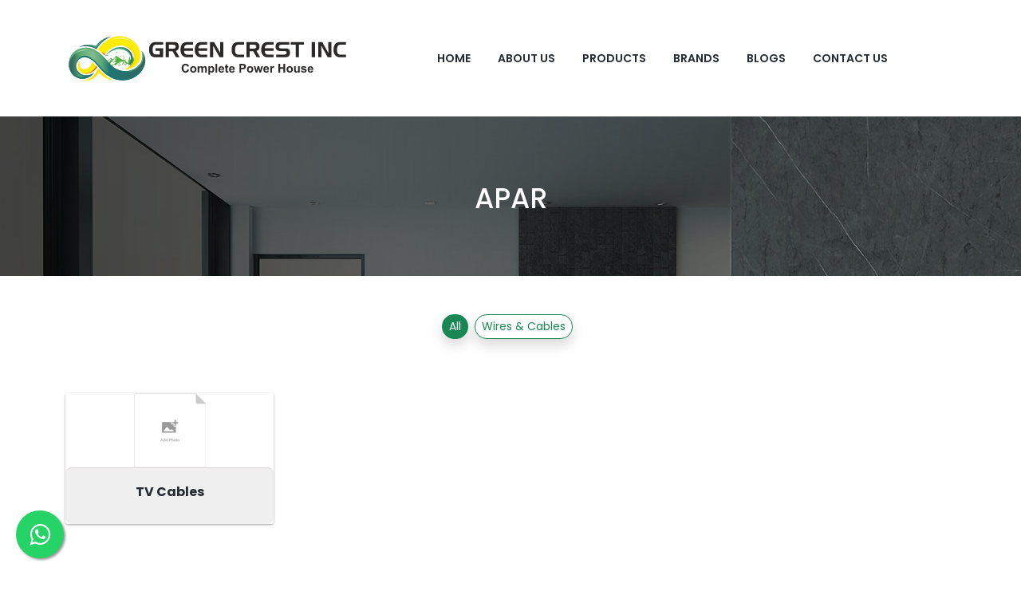

--- FILE ---
content_type: text/html;charset=UTF-8
request_url: https://greencrest.co.in/brand/apar.php
body_size: 3826
content:
 
	 
 
<!doctype html>
<html class="no-js" lang="en">

<head>
    <meta charset="utf-8">
<meta http-equiv="x-ua-compatible" content="ie=edge">
<meta name="viewport" content="width=device-width, initial-scale=1">
	
			<title>Apar | Greencrest</title>
			<meta name="description" content="Explore our wide range of electrical products, from switches to cables. Trust GreenCrest for reliable solutions." />
			<meta name="keywords" content=" Manufacturing electrical products" />
			<link rel="author" href="https://plus.google.com/u/0/104702639923819063296" title="RnD Technosoft" />
			<link rel="publisher" href="https://plus.google.com/u/0/104702639923819063296" title="RnD Technosoft"  />
			<link rel="canonical" href="https://www.pearlemc.com/brand/apar.php" />
			<meta property="og:url" content="https://www.pearlemc.com/brand/apar.php" />
			<meta property="og:type" content="website">
			<meta property="og:title" content="Apar | Greencrest" />
			<meta property="og:description" content="Explore our wide range of electrical products, from switches to cables. Trust GreenCrest for reliable solutions." />
			<meta property="og:image" content="https://greencrest.co.in/admin/images/favicon.ico.png" />
			<meta name="language" content="en-us" />
			<meta name="revisit-after" content="15 days" />
			<meta name="owner" content="https://greencrest.co.in/"/>
			<meta name="copyright" content="Copyright © 2021 GREENCREST, All rights reserved" />
			<meta name="contact_addr" content="mailto:inquiry@greencrest.co.in"/>
			<meta http-equiv="Expires" content="" />
			<meta name="google-site-verification" content="bEvdCfLJlm7YR-k4P0mhjufrNr9s0ZaRpyJBMty5Vh0" />
			<meta name="p:domain_verify" content="0b71dcfb0745b4aa46d64272390a63aa" />
			<meta name="norton-safeweb-site-verification" content="NON" />
			<meta http-equiv="Content-Type" content="text/html; charset=utf-8" />
			<meta name="rating" content="general" />
			<meta name="robots" content="index, follow"/>
			<meta name="googlebot" content="index, follow" />
			<meta name="distribution" content="global" />
			<meta name="classification" content="manufacturing Bulb"/>
			<meta http-equiv="reply-to" content="mailto:inquiry@greencrest.co.in"/>
	


<!-- Favicon -->


<link  rel="shortcut icon" type="image/x-icon" href="../admin/images/header/Favicon-12623_Untitled design (33).png">
<!-- CSS 
========================= -->

<!-- Plugins CSS -->
<link rel="stylesheet" href="../assets/css/plugins.css">

<!-- Main Style CSS -->
<link rel="stylesheet" href="../assets/css/style.css"></head>

<body>
<!--Start of Tawk.to Script-->
<script type="text/javascript">
var Tawk_API=Tawk_API||{}, Tawk_LoadStart=new Date();
(function(){
var s1=document.createElement("script"),s0=document.getElementsByTagName("script")[0];
s1.async=true;
s1.src='https://embed.tawk.to/63c14152c2f1ac1e202d3f4d/1gmleeb7c';
s1.charset='UTF-8';
s1.setAttribute('crossorigin','*');
s0.parentNode.insertBefore(s1,s0);
})();
</script>
<!--End of Tawk.to Script-->


 <!--Offcanvas menu area start-->
 <div class="off_canvars_overlay">
                
                </div>
                <div class="Offcanvas_menu">
                    <div class="container">
                        <div class="row">
                            <div class="col-12">
                                <div class="canvas_open">
                                    <a href="javascript:void(0)"><i class="ion-navicon"></i></a>
                                </div>
                                <div class="Offcanvas_menu_wrapper">
                                    <div class="canvas_close">
                                          <a href="javascript:void(0)"><i class="ion-android-close"></i></a>  
                                    </div>
                                    
                                    <div id="menu" class="text-left ">  
                                   
                                        <ul class="offcanvas_main_menu">
                                            
                                              
                                           
                                    <li><a href="../index.php">Home</a></li>
                                   
                                           
                                    <li><a href="../about-us.php">about us</a></li>
                                   
                                           
                                    <li><a href="../products_cet.php">products</a></li>
                                   
                                           
                                    <li><a href="../brand.php">Brands</a></li>
                                   
                                           
                                    <li><a href="../blogs.php">blogs</a></li>
                                   
                                           
                                    <li><a href="../contact-us.php">contact us</a></li>
                                  	
                                          
                                        </ul>
                                    </div>
            
                                    <!--<div class="Offcanvas_footer">-->
                                    <!--    <span><a href="#"><i class="fa fa-envelope-o"></i> info@yourdomain.com</a></span>-->
                                    <!--    <ul>-->
                                    <!--        <li class="facebook"><a href="#"><i class="fa fa-facebook"></i></a></li>-->
                                    <!--        <li class="twitter"><a href="#"><i class="fa fa-twitter"></i></a></li>-->
                                    <!--        <li class="pinterest"><a href="#"><i class="fa fa-pinterest-p"></i></a></li>-->
                                    <!--        <li class="google-plus"><a href="#"><i class="fa fa-google-plus"></i></a></li>-->
                                    <!--        <li class="linkedin"><a href="#"><i class="fa fa-linkedin"></i></a></li>-->
                                    <!--    </ul>-->
                                    <!--</div>-->
                                    
                                </div>
                            </div>
                        </div>
                    </div>
                </div>
                <!--Offcanvas menu area end-->


   <header>
        <div class="main_header sticky-header ">
            <div class="container">
                <div class="header_container">  
                    <div class="row align-items-center">
                        <div class="col-lg-4">
                            <div class="logo">
                                <a href="../index.php"><img src="../admin/images/header/Logo-67328_GREEN CREST INC.svg" alt=""></a>
                            </div>
                        </div>
                        <div class="col-lg-8">
                            <!--main menu start-->
                            <div class="main_menu menu_position"> 
                                <nav>  
                                     <ul>
                                         
                                          
                                           
                                    <li><a href="../index.php">Home</a></li>
                                   
                                           
                                    <li><a href="../about-us.php">about us</a></li>
                                   
                                           
                                    <li><a href="../products_cet.php">products</a></li>
                                   
                                           
                                    <li><a href="../brand.php">Brands</a></li>
                                   
                                           
                                    <li><a href="../blogs.php">blogs</a></li>
                                   
                                           
                                    <li><a href="../contact-us.php">contact us</a></li>
                                  	
                               
                                  
                                </ul>  
                                </nav> 
                            </div>
                            <!--main menu end-->
                        </div>
                       
                    </div>
                </div>
            </div>
        </div> 
    </header>
    <!--header area end-->
<style>
 .priceing_list a:hover{
     color:black;
     background:#fff;
 }

 .product_thumb  a img{
     width:306px;
     height:219px; 
     object-fit: cover;
 }
  
 @media screen and (max-width:640px) {
    .product_thumb a img{
        width: 100% !important;
        object-fit:cover !important;
    }
 }
 .our_services {
    background-image: url("../touch-bannerswitch.jpeg");
 }
</style>

<!-- Banner -->
<div class="our_services">
    <div class="container">   
        <div class="row">
            <div class="col-12">
                <div class="services_title">
                    <h2>Apar</h2>
                </div>
            </div>
        </div>
    </div>    
</div>


<!-- Category Filter Buttons -->

<div class="container mt-5 mb-4">
    <div class="row">
        <div class="col-12">
            <div class="d-flex flex-wrap justify-content-center">

                <!-- ALL Button -->
                <a href="apar.php" 
                   class="btn btn-success btn-sm rounded-pill shadow me-2 mb-2">
                    All
                </a>

                <!-- Dynamic Category Buttons (only if they have subcategories) -->
                                        <a href="apar.php?cat_id=5" 
                           class="btn btn-outline-success btn-sm rounded-pill shadow me-2 mb-2">
                            Wires & Cables                        </a>
                
            </div>
        </div>
    </div>
</div>




<!-- Product Area -->
<div class="product_area mb-75 mt-60">
    <div class="container">
        <div class="tab-content">
            <div class="tab-pane fade show active">
                <div class="row">

                  

                    <div class="col-lg-3 col-md-4 col-sm-6" style="margin-bottom:20px;">
                        <div class="product_items">
                            <div class="single_priceing">
                                <article class="single_product">
                                    <figure>
                                        <div class="imgHolder">
                                            <img src="../admin/images/range/Range-75427" 
                                                 alt="TV Cables">
                                        </div>
                                    </figure>

                                    <div class="priceing_list" 
                                         style="background:#f0f0f0;border-radius:8px;border-top:1px solid #ddd6d6;">
                                        <h1 style="font-weight:bold;font-size:16px;text-transform: initial;">
                                            <a>TV Cables</a>
                                        </h1>
                                    </div>

                                </article>
                            </div>
                        </div>
                    </div>

                
                </div>
            </div>
        </div>
    </div>
</div>


 <!--footer area start-->
 
 <style>
   .float{
          position:fixed;
          width:60px;
          height:60px;
          bottom:20px;
          left:20px;
          background-color:#25d366;
          color:#FFF;
          border-radius:50px;
          text-align:center;
          font-size:30px;
          box-shadow: 2px 2px 3px #999;
          z-index:100;
        }
        
        .my-float{
          margin-top:16px;
        }
    </style>
         <link rel="stylesheet" href="https://maxcdn.bootstrapcdn.com/font-awesome/4.5.0/css/font-awesome.min.css">
                <a href="https://api.whatsapp.com/send?phone=+91 9913749554&text=Hello" class="float" target="_blank">
                <i class="fa fa-whatsapp my-float"></i>
                </a>
		
		
		
 <footer class="footer_widgets">
    <div class="footer_top">
        <div class="container">
            <div class="row">
            <div class="col-lg-4 col-md-6">
                <div class="widgets_container">
                    <h3>ABOUT GREENCREST </h3>
                    <div class="footer_desc">
                        <p><p>GreenCrest is specialized in supplying domestic electrical goods. With the experience of 12 years in this field, we have achieved a lot along with providing end-to-end solutions to all our customers&rsquo; electrical needs.&nbsp;</p></p>
                    </div>
                    <div class="footer_social">
                        <ul>
                            							                        </ul>
                    </div>
                </div>
            </div>
            <div class="col-lg-2 col-md-3 col-sm-4">
                <div class="widgets_container widget_menu">
                    <h3>Useful Links</h3>
                    <div class="footer_menu">
                        <ul>
                                                        <li style="text-transform: uppercase;"><a href="../about-us.php">about us </a></li>
                                                        <li style="text-transform: uppercase;"><a href="../products_cet.php">products </a></li>
                                                        <li style="text-transform: uppercase;"><a href="../blogs.php">blogs </a></li>
                                                        <li style="text-transform: uppercase;"><a href="../contact-us.php">contact us </a></li>
                                                      
                           
                        </ul>
                    </div>
                </div>
            </div>
            <div class="col-lg-2 col-md-3 col-sm-4">
                <div class="widgets_container widget_menu">
                    <h3>Our Products</h3>
                    <div class="footer_menu">
                        <ul>
                            	 
                            <li><a href="../product_brand.php?id=5">Wires & Cables</a></li>
                            
                            <li><a href="../product_brand.php?id=6">Switches </a></li>
                            
                            <li><a href="../product_brand.php?id=8">MCBs, RCCBs & DBs</a></li>
                            
                            <li><a href="../product_brand.php?id=10">Fans</a></li>
                            
                            <li><a href="../product_brand.php?id=23">Conduit Pipes</a></li>
                            
                            <li><a href="../product_brand.php?id=24">Home Automations</a></li>
                            
                            <li><a href="../product_brand.php?id=25">Wiring Essentials</a></li>
                            
                            <li><a href="../product_brand.php?id=27"> LED Lightings</a></li>
                            
                            <li><a href="../product_brand.php?id=31">HT & LT Cables</a></li>
                            
                            <li><a href="../product_brand.php?id=32">Geyser</a></li>
                            
                            <li><a href="../product_brand.php?id=33">Sensors</a></li>
                            
                            <li><a href="../product_brand.php?id=34">Earthing Materials</a></li>
                                                     
                        </ul>
                    </div>
                </div>
            </div>
          
            <div class="col-lg-4 col-md-8">
               <div class="widgets_container contact_us">
                   <h3>CONTACT US</h3>
                    <div class="footer_contact">
                        <ul>
                            <li>
                                <i class="fa fa-map-marker"></i>
                                <p>G2 & G5, Ratna Mall Complex, Opp. Vapi Care Pharma, Nr. Morarji Circle, 2nd Phase, GIDC, Vapi, Gujarat 396195</p>
                            </li>
                             <li>
                                
                                <i class="fa fa-map-marker"></i>
                                 <p>Branch Address :- <br>
                              Green Crest INC Ground Floor Shop No 19, Uma Darshan Arcade, Kabilpore , Navsari - 396242</p>
                            </li>
                            <li>
                                <i class="fa fa-phone"></i>
                                <p>+91-<a href="tel:+(+91)9913749554">9913749554</a>  </p>
                            </li><br/>
                            <li>
                                <i class="fa fa-envelope-o"></i>
                                <p><a href="https://mail.google.com/mail/?view=cm&fs=1&to=inquiry@greencrest.co.in" target="_blank"> inquiry@greencrest.co.in</a></p>
                            </li>
                        </ul>

                    </div>
                </div>
            </div>
        </div>
        </div>
    </div>
         <div class="footer_bottom">
        <div class="container">
            <div class="row align-items-center">
                <div class="col-lg-6 col-md-6">
                    <div class="copyright_area">
                        <p>Copyright &copy; <script>
                                document.write(new Date().getFullYear());
                            </script> <a href="../index.php">Greencrest</a> All Right Reserved.</p>
                    </div>
                </div>
                <div class="col-lg-6 col-md-6">
                    <div class="footer_payment copyright_area text-right">
                        <p>Designed By : <a href="https://www.rndtechnosoft.com/">RnD Technosoft</a></p>
                        <!-- <a href="#"><img src="assets/img/icon/payment.png" alt=""></a> -->
                    </div>
                </div>
            </div>
        </div>
    </div>
</footer>
<!--footer area end--><!-- Plugins JS -->
<script src="../assets/js/plugins.js"></script>

<!-- Main JS -->
<script src="../assets/js/main.js"></script>

</body>
</html>


--- FILE ---
content_type: text/css
request_url: https://greencrest.co.in/assets/css/style.css
body_size: 25003
content:
@charset "UTF-8";
/*-----------------------------------------------------------------------------------


    CSS INDEX
    =========================================
    01. header css here
    02. slider area css here
    03. product section css here
    04. banner section css here 
    05. blog area css here
    06. newsletter area css here
    07. footer area css here
    08. shop page css here
    09. error page css heer 
    10. about page css here
    11. blog page css here 
    12. blog details css here
    13. cart page css here
    14. checkout page css here
    15. contact page css here
    16. faq page css here
    17. login page css here
    18. my account css here
    19. portfolio page css here
    20. services page css here
    21. shipping css here
    22. wishlist css here
    23. newsletter popup css here
    24. modal css here



-----------------------------------------------------------------------------------*/
@import url("https://fonts.googleapis.com/css?family=Poppins:100,100i,200,200i,300,300i,400,400i,500,500i,600,600i,700,700i,800,800i,900,900i");
* {
  -webkit-box-sizing: border-box;
          box-sizing: border-box;
}

/* transition */
/* flex */
/* transform */
/* opacity */
/*----------------------------------------*/
/*  01. Theme default CSS
/*----------------------------------------*/
/*-- Google Font --*/
/*-- Common Style --*/
*, *::after, *::before {
  -webkit-box-sizing: border-box;
          box-sizing: border-box;
}

html, body {
  height: 100%;
}

body {
  line-height: 24px;
  font-size: 14px;
  font-style: normal;
  font-weight: 400;
  visibility: visible;
  font-family: "Poppins", sans-serif;
  color: #262b32;
}

h1, h2, h3, h4, h5, h6 {
  font-weight: 400;
  margin-top: 0;
}

h1 {
  font-size: 48px;
  line-height: 1;
  font-weight: 700;
}

h2 {
  font-size: 36px;
  line-height: 36px;
}

h3 {
  font-size: 30px;
  line-height: 30px;
}

h4 {
  font-size: 16px;
  line-height: 19px;
  font-weight: 700;
}

h5 {
  font-size: 14px;
  line-height: 18px;
}

h6 {
  font-size: 12px;
  line-height: 14px;
}

p:last-child {
  margin-bottom: 0;
}

a, button {
  color: inherit;
  line-height: inherit;
  text-decoration: none;
  cursor: pointer;
}

a, button, img, input, span {
  -webkit-transition: all 0.3s ease 0s;
  transition: all 0.3s ease 0s;
}

*:focus {
  outline: none !important;
}

a:focus {
  color: inherit;
  outline: none;
  text-decoration: none;
}

a:hover {
  text-decoration: none;
}

button, input[type=submit] {
  cursor: pointer;
}

img {
  max-width: 100%;
  height: auto;
}

ul {
  list-style: outside none none;
  margin: 0;
  padding: 0;
}

figure {
  padding: 0;
  margin: 0;
}

.owl-carousel {
  -ms-touch-action: manipulation;
      touch-action: manipulation;
}

/*-- 
    - Common Classes
-----------------------------------------*/
.fix {
  overflow: hidden;
}

.hidden {
  display: none;
}

.clear {
  clear: both;
}

@media only screen and (max-width: 767px) {
  .container {
    width: 450px;
  }
}
@media only screen and (max-width: 479px) {
  .container {
    width: 100%;
  }
}
.capitalize {
  text-transform: capitalize;
}

.uppercase {
  text-transform: uppercase;
}

.no-gutters > .col, .no-gutters > [class*=col-] {
  padding-right: 0;
  padding-left: 0;
  margin: 0;
}

/*-- 
    - Background color
-----------------------------------------*/
.bg-white {
  background-color: #ffffff;
}

.bg-light-grey {
  background-color: #f6fafb;
}

.bg-grey {
  background-color: #f8f8f8;
}

.bluewood-bg {
  background: #354b65;
}

/*- Overlay Color BG -*/
.bluewood-bg-overlay {
  position: relative;
}
.bluewood-bg-overlay::before {
  background: rgba(70, 90, 112, 0.9);
  content: "";
  position: absolute;
  left: 0;
  top: 0;
  width: 100%;
  height: 100%;
}

.overly-bg-black {
  position: relative;
}
.overly-bg-black::after {
  background: rgba(0, 0, 0, 0.3);
  content: "";
  position: absolute;
  left: 0;
  top: 0;
  width: 100%;
  height: 100%;
}

/*-- 
    - color
-----------------------------------------*/
/*-- 
    - Input Placeholder
-----------------------------------------*/
input:-moz-placeholder, textarea:-moz-placeholder {
  opacity: 1;
  -ms-filter: "progid:DXImageTransform.Microsoft.Alpha(Opacity=100)";
}

input::-webkit-input-placeholder, textarea::-webkit-input-placeholder {
  opacity: 1;
  -ms-filter: "progid:DXImageTransform.Microsoft.Alpha(Opacity=100)";
}

input::-moz-placeholder, textarea::-moz-placeholder {
  opacity: 1;
  -ms-filter: "progid:DXImageTransform.Microsoft.Alpha(Opacity=100)";
}

input:-ms-input-placeholder, textarea:-ms-input-placeholder {
  opacity: 1;
  -ms-filter: "progid:DXImageTransform.Microsoft.Alpha(Opacity=100)";
}

/*-- 
    Scroll Up 
-----------------------------------------*/
#scrollUp {
  background: #29706c none repeat scroll 0 0;
  bottom: 85px;
  color: #ffffff;
  cursor: pointer;
  display: none;
  font-size: 20px;
  height: 45px;
  line-height: 39px;
  position: fixed;
  right: 12px;
  text-align: center;
  width: 45px;
  z-index: 9999;
  border-radius: 50%;
  border: 2px solid #fff;
  -webkit-transition: 0.3s;
  transition: 0.3s;
}
#scrollUp:hover i {
  -webkit-animation-name: fadeInUp;
          animation-name: fadeInUp;
  -webkit-animation-duration: 1s;
          animation-duration: 1s;
  -webkit-animation-fill-mode: both;
          animation-fill-mode: both;
  -webkit-animation-iteration-count: infinite;
          animation-iteration-count: infinite;
}

/*-- 
    - Main Wrapper
-----------------------------------------*/
.main-wrapper.header-transparent {
  padding: 0 !important;
  margin: 0 !important;
}

/*-- 
    - Section Padding
-------------------------------------*/
.section-ptb {
  padding: 100px 0;
}
@media only screen and (min-width: 992px) and (max-width: 1199px) {
  .section-ptb {
    padding: 90px 0;
  }
}
@media only screen and (min-width: 768px) and (max-width: 991px) {
  .section-ptb {
    padding: 80px 0;
  }
}
@media only screen and (max-width: 767px) {
  .section-ptb {
    padding: 70px 0;
  }
}
@media only screen and (max-width: 479px) {
  .section-ptb {
    padding: 60px 0;
  }
}

.section-pt {
  padding-top: 100px;
}
@media only screen and (min-width: 992px) and (max-width: 1199px) {
  .section-pt {
    padding-top: 90px;
  }
}
@media only screen and (min-width: 768px) and (max-width: 991px) {
  .section-pt {
    padding-top: 80px;
  }
}
@media only screen and (max-width: 767px) {
  .section-pt {
    padding-top: 70px;
  }
}
@media only screen and (max-width: 479px) {
  .section-pt {
    padding-top: 60px;
  }
}

.section-pt-70 {
  padding-top: 70px;
}
@media only screen and (min-width: 992px) and (max-width: 1199px) {
  .section-pt-70 {
    padding-top: 60px;
  }
}
@media only screen and (min-width: 768px) and (max-width: 991px) {
  .section-pt-70 {
    padding-top: 50px;
  }
}
@media only screen and (max-width: 767px) {
  .section-pt-70 {
    padding-top: 40px;
  }
}
@media only screen and (max-width: 479px) {
  .section-pt-70 {
    padding-top: 30px;
  }
}

.section-pb-70 {
  padding-bottom: 80px;
}
@media only screen and (min-width: 992px) and (max-width: 1199px) {
  .section-pb-70 {
    padding-bottom: 60px;
  }
}
@media only screen and (min-width: 768px) and (max-width: 991px) {
  .section-pb-70 {
    padding-bottom: 50px;
  }
}
@media only screen and (max-width: 767px) {
  .section-pb-70 {
    padding-bottom: 40px;
  }
}
@media only screen and (max-width: 479px) {
  .section-pb-70 {
    padding-bottom: 30px;
  }
}

.section-pb {
  padding-bottom: 100px;
}
@media only screen and (min-width: 992px) and (max-width: 1199px) {
  .section-pb {
    padding-bottom: 90px;
  }
}
@media only screen and (min-width: 768px) and (max-width: 991px) {
  .section-pb {
    padding-bottom: 80px;
  }
}
@media only screen and (max-width: 767px) {
  .section-pb {
    padding-bottom: 70px;
  }
}
@media only screen and (max-width: 479px) {
  .section-pb {
    padding-bottom: 60px;
  }
}

.mt-23 {
  margin-top: 23px;
}

.mt-30 {
  margin-top: 30px;
}

.mt-50 {
  margin-top: 50px;
}

.mt-55 {
  margin-top: 55px;
}

.mt-57 {
  margin-top: 57px;
}

.mt-60 {
  margin-top: 60px;
}

.mb-15 {
  margin-bottom: 15px;
}

.mb-30 {
  margin-bottom: 30px;
}

.mb-55 {
  margin-bottom: 55px;
}

.mb-58 {
  margin-bottom: 58px;
}

.mb-46 {
  margin-bottom: 46px;
}

.mb-47 {
  margin-bottom: 47px;
}

.mb-60 {
  margin-bottom: 60px;
}

.mb-68 {
  margin-bottom: 68px;
}

.mb-70 {
  margin-bottom: 70px;
}

.mb-73 {
  margin-bottom: 73px;
}

.mb-75 {
  margin-bottom: 75px;
}

.mb-78 {
  margin-bottom: 78px;
}

.mb-80 {
  margin-bottom: 80px;
}

/* 02. Element */
.button {
  background: #cf5c7c;
  -webkit-box-shadow: none;
          box-shadow: none;
  color: #ffffff;
  display: inline-block;
  height: 45px;
  line-height: 45px;
  padding: 0 22px;
  text-transform: uppercase;
  font-size: 13px;
  border-radius: 3px;
}

/* 2. Home 1 Header css here */
/* 01. header css here */
.off_canvars_overlay {
  width: 100%;
  height: 100%;
  position: fixed;
  z-index: 99;
  opacity: 0;
  visibility: hidden;
  cursor: crosshair;
  background: #262b32;
  top: 0;
}
.off_canvars_overlay.active {
  opacity: 0.5;
  visibility: visible;
}

.Offcanvas_menu {
  display: none;
}
@media only screen and (min-width: 768px) and (max-width: 991px) {
  .Offcanvas_menu {
    display: block;
  }
}
@media only screen and (max-width: 767px) {
  .Offcanvas_menu {
    display: block;
  }
}

.Offcanvas_menu_wrapper {
  width: 290px;
  position: fixed;
  background: #fff;
  z-index: 99;
  top: 0;
  height: 100vh;
  -webkit-transition: 0.5s;
  transition: 0.5s;
  left: 0;
  margin-left: -300px;
  padding: 50px 15px 30px;
  overflow-y: auto;
}
.Offcanvas_menu_wrapper.active {
  margin-left: 0;
}
.Offcanvas_menu_wrapper .slinky-theme-default {
  background: inherit;
  min-height: 300px;
  overflow-y: auto;
}
.Offcanvas_menu_wrapper .header_right_info {
  display: block;
  margin-bottom: 25px;
}

.offcanvas_main_menu li {
  position: relative;
}
.offcanvas_main_menu li:last-child {
  margin: 0;
}
.offcanvas_main_menu li span.menu-expand {
  position: absolute;
  right: 0;
}
.offcanvas_main_menu li a {
  font-size: 14px;
  font-weight: 400;
  text-transform: capitalize;
  display: block;
  padding-bottom: 10px;
  margin-bottom: 10px;
  border-bottom: 1px solid #ebebeb;
}
.offcanvas_main_menu li a:hover {
  color: #cf5c7c;
}
.offcanvas_main_menu li ul.sub-menu {
  padding-left: 20px;
}
.Offcanvas_footer {
  margin-top: 50px;
  padding-bottom: 50px;
  text-align: center;
}
.Offcanvas_footer span a {
  font-size: 14px;
}
.Offcanvas_footer span a:hover {
  color: #cf5c7c;
}
.Offcanvas_footer ul {
  margin-top: 20px;
}
.Offcanvas_footer ul li {
  display: inline-block;
  margin-right: 4px;
}
.Offcanvas_footer ul li:last-child {
  margin-right: 0;
}
.Offcanvas_footer ul li a {
  display: inline-block;
  width: 30px;
  height: 30px;
  text-align: center;
  line-height: 30px;
  border-radius: 50%;
  font-size: 13px;
  color: #ffffff;
}
.Offcanvas_footer ul li.facebook a {
  background: #3c5b9b;
}
.Offcanvas_footer ul li.facebook a:hover {
  background: #cf5c7c;
}
.Offcanvas_footer ul li.twitter a {
  background: #1DA1F2;
}
.Offcanvas_footer ul li.twitter a:hover {
  background: #cf5c7c;
}
.Offcanvas_footer ul li.pinterest a {
  background: #BD081B;
}
.Offcanvas_footer ul li.pinterest a:hover {
  background: #cf5c7c;
}
.Offcanvas_footer ul li.google-plus a {
  background: #DD4D42;
}
.Offcanvas_footer ul li.google-plus a:hover {
  background: #cf5c7c;
}
.Offcanvas_footer ul li.linkedin a {
  background: #010103;
}
.Offcanvas_footer ul li.linkedin a:hover {
  background: #cf5c7c;
}

.slinky-theme-default a:not(.back) {
  padding: 10px 0;
  text-transform: capitalize;
  font-size: 16px;
  font-weight: 400;
}
.slinky-theme-default a:not(.back):hover {
  background: inherit;
  color: #cf5c7c;
}

.canvas_close {
  position: absolute;
  top: 10px;
  right: 13px;
}
.canvas_close a {
  font-size: 18px;
  text-transform: uppercase;
  font-weight: 500;
  width: 32px;
  height: 32px;
  display: block;
  text-align: center;
  line-height: 31px;
  border: 1px solid #ebebeb;
  border-radius: 50%;
}
.canvas_close a:hover {
  background: #cf5c7c;
  border-color: #cf5c7c;
  color: #fff;
}

.canvas_open {
  position: absolute;
  right: 17px;
  top: 34px;
  z-index: 9;
}
@media only screen and (min-width: 768px) and (max-width: 991px) {
  .canvas_open {
    right: 18px;
    top: 27px;
  }
}
@media only screen and (max-width: 767px) {
  .canvas_open {
    right: 19px;
    top: 26px;
  }
}
.canvas_open a {
  font-size: 30px;
  width: 43px;
  height: 40px;
  display: block;
  line-height: 39px;
  text-align: center;
  border: 1px solid #262b32;
}
@media only screen and (min-width: 768px) and (max-width: 991px) {
  .canvas_open a {
    width: 33px;
    height: 33px;
    line-height: 31px;
    font-size: 26px;
  }
}
@media only screen and (max-width: 767px) {
  .canvas_open a {
    width: 30px;
    height: 30px;
    line-height: 28px;
    font-size: 24px;
  }
}
.canvas_open a:hover {
  color: #cf5c7c;
  border-color: #cf5c7c;
}

.sticky-header.sticky {
  position: fixed;
  z-index: 99;
  width: 100%;
  top: 0;
  background: #fff;
  -webkit-box-shadow: 0 1px 3px rgba(0, 0, 0, 0.11);
          box-shadow: 0 1px 3px rgba(0, 0, 0, 0.11);
  -webkit-animation-name: fadeInDown;
  animation-name: fadeInDown;
  -webkit-animation-duration: 900ms;
  animation-duration: 900ms;
  -webkit-animation-timing-function: cubic-bezier(0.2, 1, 0.22, 1);
  animation-timing-function: cubic-bezier(0.2, 1, 0.22, 1);
  -webkit-animation-delay: 0s;
  animation-delay: 0s;
  -webkit-animation-iteration-count: 1;
  animation-iteration-count: 1;
  -webkit-animation-direction: normal;
  animation-direction: normal;
  -webkit-animation-fill-mode: none;
  animation-fill-mode: none;
  -webkit-animation-play-state: running;
  animation-play-state: running;
  border-bottom: 0;
  display: block;
}
@media only screen and (min-width: 768px) and (max-width: 991px) {
  .sticky-header.sticky {
    position: inherit;
    -webkit-box-shadow: inherit;
    box-shadow: inherit;
    -webkit-animation-name: inherit;
    animation-name: inherit;
    padding: 0;
    background: inherit;
    opacity: inherit;
  }
}
@media only screen and (max-width: 767px) {
  .sticky-header.sticky {
    position: inherit;
    -webkit-box-shadow: inherit;
    box-shadow: inherit;
    -webkit-animation-name: inherit;
    animation-name: inherit;
    padding: 0;
    background: inherit;
    opacity: inherit;
  }
}
.sticky-header.sticky .header_container {
  padding: 7px 0;
}

.header_transparent {
  position: absolute;
  width: 100%;
  top: 0;
  left: 0;
  z-index: 99;
}
@media only screen and (min-width: 992px) and (max-width: 1199px) {
  .header_transparent {
    position: inherit;
  }
}
@media only screen and (min-width: 768px) and (max-width: 991px) {
  .header_transparent {
    position: inherit;
  }
}
@media only screen and (max-width: 767px) {
  .header_transparent {
    position: inherit;
  }
}

@media only screen and (max-width: 767px) {
  .logo {
    display: inline-block;
  }
}
@media only screen and (max-width: 767px) {
  .logo a img {
    max-width: 300px;
  }
}

.header_right_info {
  text-align: right;
}
@media only screen and (min-width: 768px) and (max-width: 991px) {
  .header_right_info {
    display: none;
    text-align: center;
  }
}
@media only screen and (max-width: 767px) {
  .header_right_info {
    display: none;
    text-align: center;
  }
}
.header_right_info > ul > li {
  display: inline-block;
  position: relative;
  margin-right: 15px;
  padding-right: 15px;
}
.header_right_info > ul > li:hover > a {
  color: #cf5c7c;
}
.header_right_info > ul > li::before {
  content: "";
  display: block;
  position: absolute;
  right: 0;
  width: 2px;
  height: 15px;
  top: 3px;
  background: #ececec;
}
.header_right_info > ul > li:last-child {
  margin: 0;
  padding: 0;
}
.header_right_info > ul > li:last-child::before {
  display: none;
}
.header_right_info > ul > li > a {
  font-size: 20px;
}

.top_setting:hover .dropdown_setting {
  max-height: 300px;
  visibility: visible;
  padding: 9px 18px 8px;
}
.top_setting:hover > a {
  color: #cf5c7c;
}

.top_setting > ul > li:hover a:not([href]):not([tabindex]) {
  color: #cf5c7c;
}

.dropdown_setting {
  position: absolute;
  background: #fff;
  -webkit-box-shadow: 0 0 5px rgba(0, 0, 0, 0.2);
          box-shadow: 0 0 5px rgba(0, 0, 0, 0.2);
  min-width: 200px;
  text-align: left;
  top: 100%;
  right: 0;
  -webkit-transition: all 0.3s ease-out;
  transition: all 0.3s ease-out;
  overflow: hidden;
  z-index: 9999;
  padding: 0 18px 0;
  border-radius: 3px;
  max-height: 0;
  visibility: hidden;
  overflow: hidden;
  border: 1px solid #ebebeb;
}
@media only screen and (min-width: 768px) and (max-width: 991px) {
  .dropdown_setting {
    min-width: 170px;
    right: -40px;
    padding: 9px 18px 8px;
    display: none;
    -webkit-transition: unset;
    transition: unset;
    max-height: inherit;
    visibility: inherit;
  }
}
@media only screen and (max-width: 767px) {
  .dropdown_setting {
    min-width: 170px;
    right: -40px;
    padding: 9px 18px 8px;
    display: none;
    -webkit-transition: unset;
    transition: unset;
    max-height: inherit;
    visibility: inherit;
  }
}
.dropdown_setting .language, .dropdown_setting .account, .dropdown_setting .currency {
  margin-bottom: 10px;
}
.dropdown_setting .language h3, .dropdown_setting .account h3, .dropdown_setting .currency h3 {
  font-size: 16px;
  line-height: 24px;
  text-transform: uppercase;
  margin-bottom: 10px;
  padding-bottom: 5px;
  font-weight: 500;
  border-bottom: 1px solid #ebebeb;
}
.dropdown_setting .language h3 a:hover, .dropdown_setting .account h3 a:hover, .dropdown_setting .currency h3 a:hover {
  color: #cf5c7c;
}
.dropdown_setting .language ul li a, .dropdown_setting .account ul li a, .dropdown_setting .currency ul li a {
  font-size: 13px;
  line-height: 20px;
  text-transform: uppercase;
}
.dropdown_setting .language ul li a:hover, .dropdown_setting .account ul li a:hover, .dropdown_setting .currency ul li a:hover {
  color: #cf5c7c;
}
.dropdown_setting .account {
  margin-bottom: 0;
}

/*search container css here*/
.search_widget {
  position: absolute;
  right: 0;
  top: 36px;
  z-index: 99;
  display: none;
}
@media only screen and (min-width: 768px) and (max-width: 991px) {
  .search_widget {
    left: -68px;
    right: auto;
  }
}
@media only screen and (max-width: 767px) {
  .search_widget {
    left: -68px;
    right: auto;
  }
}
.search_widget form {
  position: relative;
  width: 400px;
  border: 1px solid #ebebeb;
}
@media only screen and (min-width: 768px) and (max-width: 991px) {
  .search_widget form {
    width: 254px;
  }
}
@media only screen and (max-width: 767px) {
  .search_widget form {
    width: 254px;
  }
}
.search_widget form input {
  padding: 10px 40px 10px 15px;
  height: 41px;
  line-height: 30px;
  font-size: 12px;
  color: #222;
  border: none;
  width: 100%;
  background: #f7f7f7;
}
.search_widget form button {
  position: absolute;
  top: 0;
  right: 0;
  width: 40px;
  height: 100%;
  border: 0;
  background: none;
  font-size: 16px;
}
.search_widget form button:hover {
  color: #cf5c7c;
}

/*search container css end*/
/*mini cart css here*/
.mini_cart_wrapper:hover .mini_cart {
  max-height: 550px;
  padding: 20px 28px 33px;
  visibility: visible;
}
@media only screen and (min-width: 768px) and (max-width: 991px) {
  .mini_cart_wrapper:hover .mini_cart {
    padding: 10px 11px 20px;
  }
}
@media only screen and (max-width: 767px) {
  .mini_cart_wrapper:hover .mini_cart {
    padding: 10px 11px 20px;
  }
}
.mini_cart_wrapper span.item_count {
  position: absolute;
  top: -10px;
  right: 4px;
  width: 19px;
  height: 19px;
  line-height: 19px;
  border-radius: 100%;
  text-align: center;
  background: #cf5c7c;
  font-weight: 400;
  font-size: 10px;
  color: #fff;
}

.mini_cart {
  position: absolute;
  min-width: 355px;
  padding: 0 28px;
  background: #fff;
  border: 0;
  z-index: 999;
  right: 0;
  top: 142%;
  max-height: 0;
  visibility: hidden;
  overflow: hidden;
  border: 1px solid #ebebeb;
  -webkit-transition: 0.5s;
  transition: 0.5s;
}
@media only screen and (min-width: 768px) and (max-width: 991px) {
  .mini_cart {
    display: none;
    -webkit-transition: unset;
    transition: unset;
    padding: 10px 11px 20px;
    min-width: 260px;
    right: -102px;
    max-height: inherit;
    visibility: inherit;
  }
}
@media only screen and (max-width: 767px) {
  .mini_cart {
    display: none;
    -webkit-transition: unset;
    transition: unset;
    padding: 10px 11px 20px;
    min-width: 260px;
    right: -102px;
    max-height: inherit;
    visibility: inherit;
  }
}

.cart_img {
  width: 90px;
  margin-right: 10px;
  border: 1px solid transparent;
}
.cart_img:hover {
  border-color: #cf5c7c;
}
@media only screen and (min-width: 768px) and (max-width: 991px) {
  .cart_img {
    width: 70px;
  }
}
@media only screen and (max-width: 767px) {
  .cart_img {
    width: 70px;
  }
}
.cart_img img {
  width: 100%;
  height: 100%;
}

.cart_info {
  width: 63%;
  text-align: left;
}
.cart_info a {
  font-weight: 400;
  font-size: 14px;
  line-height: 20px;
  display: block;
  margin-bottom: 6px;
}
@media only screen and (min-width: 768px) and (max-width: 991px) {
  .cart_info a {
    font-size: 13px;
  }
}
@media only screen and (max-width: 767px) {
  .cart_info a {
    font-size: 13px;
  }
}
.cart_info a:hover {
  color: #cf5c7c;
}
.cart_info p {
  font-size: 12px;
}
.cart_info p span {
  font-weight: 600;
}

.cart_remove a {
  font-size: 15px;
  border: 1px solid #ebebeb;
  width: 20px;
  height: 20px;
  display: block;
  line-height: 18px;
  text-align: center;
  border-radius: 50%;
}
.cart_remove a:hover {
  background: #cf5c7c;
  border-color: #cf5c7c;
  color: #ffffff;
}

.cart_item {
  overflow: hidden;
  padding: 11px 0;
  border-bottom: 1px solid #ebebeb;
  display: -webkit-box;
  display: -ms-flexbox;
  display: flex;
  -webkit-box-pack: justify;
      -ms-flex-pack: justify;
          justify-content: space-between;
}

.mini_cart_table {
  padding: 23px 0;
}

.cart_total {
  display: -webkit-box;
  display: -ms-flexbox;
  display: flex;
  -webkit-box-pack: justify;
      -ms-flex-pack: justify;
          justify-content: space-between;
}
.cart_total span {
  font-size: 14px;
  font-weight: 400;
}
.cart_total span.price {
  font-weight: 700;
}
@media only screen and (min-width: 768px) and (max-width: 991px) {
  .cart_total span {
    font-size: 13px;
  }
}
@media only screen and (max-width: 767px) {
  .cart_total span {
    font-size: 13px;
  }
}

.cart_button:first-child {
  margin-bottom: 15px;
}
.cart_button a {
  text-transform: uppercase;
  border-radius: 3px;
  font-size: 14px;
  font-weight: 500;
  display: block;
  text-align: center;
  line-height: 20px;
  margin-bottom: 0;
  padding: 10px 0;
  color: #cf5c7c;
  border: 2px solid #cf5c7c;
}
.cart_button a:hover {
  border-color: #262b32;
  color: #262b32;
}

/* 2.4 main menu css here */
.header_container {
  padding: 28px 0;
}
@media only screen and (max-width: 767px) {
  .header_container {
    padding: 25px 0;
  }
}

.menu_position {
  position: relative;
}

@media only screen and (min-width: 768px) and (max-width: 991px) {
  .main_menu {
    display: none;
  }
}
@media only screen and (max-width: 767px) {
  .main_menu {
    display: none;
  }
}
.main_menu nav > ul {
  display: -webkit-box;
  display: -ms-flexbox;
  display: flex;
  -webkit-box-pack: center;
      -ms-flex-pack: center;
          justify-content: center;
}
.main_menu nav > ul > li {
  position: relative;
}
.main_menu nav > ul > li:hover ul.sub_menu {
  visibility: visible;
  max-height: 300px;
  padding: 24px 30px;
}
.main_menu nav > ul > li:hover .mega_menu {
  visibility: visible;
  max-height: 300px;
  padding: 25px 50px 30px 50px;
}
.main_menu nav > ul > li:hover > a {
  color: #29706c;
}
.main_menu nav > ul > li > a {
  display: block;
  font-size: 14px;
  line-height: 32px;
  padding: 10px 17px;
  text-transform: uppercase;
  font-weight: 600;
  position: relative;
}
@media only screen and (min-width: 992px) and (max-width: 1199px) {
  .main_menu nav > ul > li > a {
    font-size: 15px;
  }
}
.main_menu nav > ul > li > a i {
  margin-left: 3px;
}
.main_menu nav > ul > li > a.active {
  color: #29706c;
}
.main_menu nav > ul > li ul.sub_menu {
  position: absolute;
  min-width: 215px;
  padding: 0 30px;
  background: #fff;
  -webkit-box-shadow: 0 3px 11px 0 rgba(0, 0, 0, 0.1);
          box-shadow: 0 3px 11px 0 rgba(0, 0, 0, 0.1);
  max-height: 0;
  -webkit-transform-origin: 0 0 0;
  transform-origin: 0 0 0;
  left: 0;
  right: auto;
  visibility: hidden;
  overflow: hidden;
  -webkit-transition: 0.5s;
  transition: 0.5s;
  z-index: 99;
  top: 100%;
  text-align: left;
}
.main_menu nav > ul > li ul.sub_menu li a {
  font-size: 13px;
  font-weight: 400;
  display: block;
  line-height: 32px;
  text-transform: capitalize;
}
.main_menu nav > ul > li ul.sub_menu li a:hover {
  color: #29706c;
}
.main_menu nav > ul > li.mega_items {
  position: static;
}
.main_menu nav > ul > li .mega_menu {
  position: absolute;
  min-width: 100%;
  padding: 0 50px 0 50px;
  background: #fff;
  -webkit-box-shadow: 0 3px 11px 0 rgba(0, 0, 0, 0.1);
          box-shadow: 0 3px 11px 0 rgba(0, 0, 0, 0.1);
  max-height: 0;
  -webkit-transform-origin: 0 0 0;
  transform-origin: 0 0 0;
  left: 0;
  right: auto;
  visibility: hidden;
  overflow: hidden;
  -webkit-transition: 0.5s;
  transition: 0.5s;
  z-index: 99;
  top: 100%;
  text-align: left;
}

.mega_menu_inner {
  display: -webkit-box;
  display: -ms-flexbox;
  display: flex;
  -webkit-box-pack: justify;
      -ms-flex-pack: justify;
          justify-content: space-between;
}
.mega_menu_inner > li > a {
  font-size: 14px;
  line-height: 24px;
  text-transform: uppercase;
  font-weight: 600;
  display: block;
  margin-bottom: 12px;
}
.mega_menu_inner > li > a:hover {
  color: #cf5c7c;
}
.mega_menu_inner > li ul li {
  display: block;
}
.mega_menu_inner > li ul li a {
  font-size: 13px;
  font-weight: 400;
  display: block;
  line-height: 30px;
  text-transform: capitalize;
}
.mega_menu_inner > li ul li a:hover {
  color: #cf5c7c;
}

/*main menu css end*/
/*mobaile menu css here*/
.mean-container .mean-bar {
  background: inherit;
  position: absolute;
  z-index: 9;
  top: 43px;
  left: 0;
  width: 100%;
}
.mean-container .mean-bar::after {
  top: -33px;
  left: 22px;
  color: #fff;
}
@media only screen and (max-width: 767px) {
  .mean-container .mean-bar::after {
    left: 22px;
    font-size: 15px;
  }
}
.mean-container .mean-nav {
  max-height: 300px;
  overflow: auto;
}
.mean-container .mean-nav ul li a {
  font-weight: 400;
}
.mean-container a.meanmenu-reveal {
  float: left;
  right: 17px;
  top: -34px;
  color: #fff;
}
@media only screen and (max-width: 767px) {
  .mean-container a.meanmenu-reveal {
    right: 15px;
    top: -34px;
  }
}
.mean-container a.meanmenu-reveal span {
  background: #fff;
}

.mobile-menu {
  border: 1px solid #ddd;
  height: 45px;
  top: -31px;
  position: relative;
}
@media only screen and (max-width: 767px) {
  .mobile-menu {
    top: 19px;
  }
}

/*-- 2.3 Categories menu css here --*/
.categories_menu {
  position: relative;
}
@media only screen and (min-width: 768px) and (max-width: 991px) {
  .categories_menu {
    margin-bottom: 30px;
  }
}
@media only screen and (max-width: 767px) {
  .categories_menu {
    margin-bottom: 25px;
  }
}

.categories_title {
  background: #262b32;
  padding: 0 30px;
  position: relative;
  cursor: pointer;
  height: 53px;
  line-height: 53px;
  border-bottom: 1px solid rgba(255, 255, 255, 0.1);
}
@media only screen and (min-width: 768px) and (max-width: 991px) {
  .categories_title {
    height: 45px;
    line-height: 46px;
  }
}
@media only screen and (max-width: 767px) {
  .categories_title {
    height: 43px;
    line-height: 43px;
  }
}
.categories_title::before {
  content: "";
  color: #fff;
  display: inline-block;
  font-family: Ionicons;
  position: absolute;
  font-size: 22px;
  line-height: 0px;
  right: 20px;
  top: 50%;
  -webkit-transform: translatey(-50%);
          transform: translatey(-50%);
}
.categories_title h2 {
  font-size: 14px;
  font-weight: 500;
  line-height: 26px;
  color: #ffffff;
  cursor: pointer;
  margin-bottom: 0;
  display: inline-block;
}
@media only screen and (max-width: 767px) {
  .categories_title h2 {
    font-size: 13px;
    line-height: 22px;
  }
}

.categories_menu_toggle {
  background: #262b32;
  position: absolute;
  width: 100%;
  top: 100%;
  z-index: 9;
}
@media only screen and (min-width: 768px) and (max-width: 991px) {
  .categories_menu_toggle {
    display: none;
    max-height: 350px;
    overflow: auto;
  }
}
@media only screen and (max-width: 767px) {
  .categories_menu_toggle {
    display: none;
    max-height: 350px;
    overflow: auto;
  }
}
.categories_menu_toggle > ul > li {
  position: relative;
}
.categories_menu_toggle > ul > li > a {
  font-size: 14px;
  line-height: 48px;
  text-transform: capitalize;
  font-weight: 400;
  display: block;
  cursor: pointer;
  padding: 0 20px 0 30px;
  color: #ffffff;
  border-bottom: 1px solid rgba(255, 255, 255, 0.1);
}
@media only screen and (min-width: 992px) and (max-width: 1199px) {
  .categories_menu_toggle > ul > li > a {
    line-height: 38px;
  }
}
@media only screen and (max-width: 767px) {
  .categories_menu_toggle > ul > li > a {
    line-height: 35px;
  }
}
.categories_menu_toggle > ul > li > a i.fa-angle-right {
  float: right;
  font-size: 15px;
  line-height: 35px;
  transition: 0.3s;
  -webkit-transition: 0.3s;
}
@media only screen and (min-width: 768px) and (max-width: 991px) {
  .categories_menu_toggle > ul > li > a i.fa-angle-right {
    display: none;
  }
}
@media only screen and (max-width: 767px) {
  .categories_menu_toggle > ul > li > a i.fa-angle-right {
    display: none;
  }
}
@media only screen and (min-width: 768px) and (max-width: 991px) {
  .categories_menu_toggle > ul > li > a:hover {
    color: #cf5c7c;
  }
}
@media only screen and (max-width: 767px) {
  .categories_menu_toggle > ul > li > a:hover {
    color: #cf5c7c;
  }
}
.categories_menu_toggle > ul > li:last-child > a {
  border-bottom: 0;
}
.categories_menu_toggle > ul > li:hover ul.categories_mega_menu {
  opacity: 1;
  visibility: visible;
  left: 100%;
}
.categories_menu_toggle > ul > li:hover > a {
  background: #cf5c7c;
}
@media only screen and (min-width: 768px) and (max-width: 991px) {
  .categories_menu_toggle > ul > li:hover > a {
    background: inherit;
  }
}
@media only screen and (max-width: 767px) {
  .categories_menu_toggle > ul > li:hover > a {
    background: inherit;
  }
}
.categories_menu_toggle > ul > li ul.categories_mega_menu {
  position: absolute;
  left: 120%;
  width: 720px;
  -webkit-box-shadow: 1px 0 6px 0 rgba(0, 0, 0, 0.3);
  box-shadow: 1px 0 6px 0 rgba(0, 0, 0, 0.3);
  background: #262b32;
  padding: 25px 20px 23px;
  overflow: hidden;
  top: 0;
  -webkit-transition: 0.3s;
  transition: 0.3s;
  z-index: 99;
  opacity: 0;
  visibility: hidden;
}
@media only screen and (min-width: 992px) and (max-width: 1199px) {
  .categories_menu_toggle > ul > li ul.categories_mega_menu {
    width: 680px;
  }
}
@media only screen and (max-width: 767px) {
  .categories_menu_toggle > ul > li ul.categories_mega_menu {
    display: none;
    opacity: inherit !important;
    visibility: inherit !important;
    left: inherit !important;
    width: 100%;
    top: 100%;
    max-height: 350px;
    overflow: auto;
    -webkit-transition: unset;
    transition: unset;
    -webkit-box-shadow: inherit;
            box-shadow: inherit;
    position: inherit;
    padding: 6px 20px 0px 60px;
  }
}
@media only screen and (min-width: 768px) and (max-width: 991px) {
  .categories_menu_toggle > ul > li ul.categories_mega_menu {
    display: none;
    opacity: inherit !important;
    visibility: inherit !important;
    left: inherit !important;
    width: 100%;
    top: 100%;
    max-height: 350px;
    overflow: auto;
    -webkit-transition: unset;
    transition: unset;
    -webkit-box-shadow: inherit;
            box-shadow: inherit;
    position: inherit;
    padding: 6px 20px 0px 60px;
  }
}
.categories_menu_toggle > ul > li ul.categories_mega_menu.open {
  display: block;
  left: 0;
}
.categories_menu_toggle > ul > li ul.categories_mega_menu > li {
  padding: 0 15px;
  width: 25%;
  float: left;
}
@media only screen and (min-width: 768px) and (max-width: 991px) {
  .categories_menu_toggle > ul > li ul.categories_mega_menu > li {
    width: 100%;
    padding: 0;
  }
}
@media only screen and (max-width: 767px) {
  .categories_menu_toggle > ul > li ul.categories_mega_menu > li {
    width: 100%;
    padding: 0;
  }
}
.categories_menu_toggle > ul > li ul.categories_mega_menu > li > a {
  line-height: 30px;
  font-size: 14px;
  font-weight: 500;
  text-transform: uppercase;
  display: block;
  color: #ffffff;
}
.categories_menu_toggle > ul > li ul.categories_mega_menu > li > a:hover {
  color: #cf5c7c;
}
@media only screen and (min-width: 768px) and (max-width: 991px) {
  .categories_menu_toggle > ul > li ul.categories_mega_menu > li > a {
    line-height: 48px;
    border-bottom: 1px solid rgba(255, 255, 255, 0.1);
  }
}
@media only screen and (max-width: 767px) {
  .categories_menu_toggle > ul > li ul.categories_mega_menu > li > a {
    line-height: 48px;
    border-bottom: 1px solid rgba(255, 255, 255, 0.1);
  }
}
@media only screen and (min-width: 768px) and (max-width: 991px) {
  .categories_menu_toggle > ul > li ul.categories_mega_menu > li.menu_item_children > a {
    text-transform: capitalize;
    font-weight: 400;
  }
}
@media only screen and (max-width: 767px) {
  .categories_menu_toggle > ul > li ul.categories_mega_menu > li.menu_item_children > a {
    text-transform: capitalize;
    font-weight: 400;
  }
}

@media only screen and (min-width: 768px) and (max-width: 991px) {
  .categories_menu_toggle ul li.menu_item_children > a {
    position: relative;
  }
  .categories_menu_toggle ul li.menu_item_children > a::before {
    position: absolute;
    content: "+";
    right: 15px;
    top: 50%;
    -webkit-transform: translatey(-50%);
            transform: translatey(-50%);
    font-size: 20px;
  }
}
@media only screen and (max-width: 767px) {
  .categories_menu_toggle ul li.menu_item_children > a {
    position: relative;
  }
  .categories_menu_toggle ul li.menu_item_children > a::before {
    position: absolute;
    content: "+";
    right: 15px;
    top: 50%;
    -webkit-transform: translatey(-50%);
            transform: translatey(-50%);
    font-size: 20px;
  }
}
@media only screen and (min-width: 768px) and (max-width: 991px) {
  .categories_menu_toggle ul li.menu_item_children.open > a::before {
    display: none;
  }
  .categories_menu_toggle ul li.menu_item_children.open > a::after {
    position: absolute;
    content: "-";
    right: 15px;
    top: 50%;
    -webkit-transform: translatey(-50%);
            transform: translatey(-50%);
    font-size: 30px;
  }
}
@media only screen and (max-width: 767px) {
  .categories_menu_toggle ul li.menu_item_children.open > a::before {
    display: none;
  }
  .categories_menu_toggle ul li.menu_item_children.open > a::after {
    position: absolute;
    content: "-";
    right: 15px;
    top: 50%;
    -webkit-transform: translatey(-50%);
            transform: translatey(-50%);
    font-size: 30px;
  }
}

@media only screen and (min-width: 768px) and (max-width: 991px) {
  .categorie_sub_menu {
    display: none;
    padding: 1px 0 9px 30px;
  }
}
@media only screen and (max-width: 767px) {
  .categorie_sub_menu {
    display: none;
    padding: 1px 0 9px 30px;
  }
}
.categorie_sub_menu li a {
  color: #ffffff;
  text-transform: capitalize;
  display: block;
  font-size: 14px;
  font-weight: 400;
  line-height: 30px;
}
.categorie_sub_menu li a:hover {
  color: #cf5c7c;
}
@media only screen and (min-width: 768px) and (max-width: 991px) {
  .categorie_sub_menu li a {
    line-height: 48px;
    border-bottom: 1px solid rgba(255, 255, 255, 0.1);
  }
}
@media only screen and (max-width: 767px) {
  .categorie_sub_menu li a {
    line-height: 48px;
    border-bottom: 1px solid rgba(255, 255, 255, 0.1);
  }
}

.categories_menu_toggle ul li ul.categories_mega_menu.column_3 {
  width: 620px;
}
@media only screen and (max-width: 767px) {
  .categories_menu_toggle ul li ul.categories_mega_menu.column_3 {
    width: 100%;
  }
}
@media only screen and (min-width: 768px) and (max-width: 991px) {
  .categories_menu_toggle ul li ul.categories_mega_menu.column_3 {
    width: 100%;
  }
}

.categories_menu_toggle ul li ul.categories_mega_menu.column_3 > li {
  width: 33.33%;
}
@media only screen and (max-width: 767px) {
  .categories_menu_toggle ul li ul.categories_mega_menu.column_3 > li {
    width: 100%;
  }
}
@media only screen and (min-width: 768px) and (max-width: 991px) {
  .categories_menu_toggle ul li ul.categories_mega_menu.column_3 > li {
    width: 100%;
  }
}

.categories_menu_toggle ul li ul.categories_mega_menu.column_2 {
  width: 500px;
}
@media only screen and (max-width: 767px) {
  .categories_menu_toggle ul li ul.categories_mega_menu.column_2 {
    width: 100%;
  }
}
@media only screen and (min-width: 768px) and (max-width: 991px) {
  .categories_menu_toggle ul li ul.categories_mega_menu.column_2 {
    width: 100%;
  }
}

.categories_menu_toggle ul li ul.categories_mega_menu.column_2 > li {
  width: 50%;
}
@media only screen and (max-width: 767px) {
  .categories_menu_toggle ul li ul.categories_mega_menu.column_2 > li {
    width: 100%;
  }
}
@media only screen and (min-width: 768px) and (max-width: 991px) {
  .categories_menu_toggle ul li ul.categories_mega_menu.column_2 > li {
    width: 100%;
  }
}

.categorie_sub {
  opacity: 0;
  z-index: 999;
  position: absolute;
  width: 100%;
  left: 0;
  background: #262b32;
  -webkit-transition: 0.3s;
  transition: 0.3s;
  top: 65%;
  visibility: hidden;
}
.categorie_sub.open {
  top: 95%;
  opacity: 1;
  visibility: visible;
}

.categories_menu_toggle ul li.has-sub > a::before {
  position: absolute;
  content: "";
  font-family: FontAwesome;
  top: 0;
  right: 20px;
  font-size: 18px;
  pointer-events: none;
}

.categories_menu_toggle ul li.has-sub > a.open::before {
  content: "";
}

.categories_menu_toggle ul li.has-sub ul.categorie_sub li a {
  text-transform: capitalize;
  font-size: 14px;
  font-weight: 400;
  padding-left: 30px;
  display: block;
  line-height: 45px;
  color: #ffffff;
}

.categories_menu_toggle ul li.has-sub ul.categorie_sub li a:hover {
  background: #cf5c7c;
}

.categories_menu_toggle ul li ul.categories_mega_menu > li:first-child {
  padding-left: 0;
}

.categories_menu_toggle ul li ul.categories_mega_menu > li:last-child {
  padding-right: 0;
}

.categorie_banner {
  position: absolute;
  bottom: 0;
  right: 20px;
  width: 500px;
}
@media only screen and (max-width: 767px) {
  .categorie_banner {
    display: none;
  }
}
@media only screen and (min-width: 768px) and (max-width: 991px) {
  .categorie_banner {
    display: none;
  }
}
.categorie_banner a img:hover {
  opacity: 0.8;
}

/*-- 2.7 Categories menu css end --*/
/* 02. slider area css here */
.single_slider {
  background-repeat: no-repeat;
  background-attachment: scroll;
  background-position: center center;
  background-size: cover;
  height: 851px;
}
@media only screen and (min-width: 1200px) and (max-width: 1600px) {
  .single_slider {
    height: 598px;
  }
}
@media only screen and (min-width: 992px) and (max-width: 1199px) {
  .single_slider {
    height: 470px;
  }
}
@media only screen and (min-width: 768px) and (max-width: 991px) {
  .single_slider {
    height: 380px;
    background-position: 55%;
  }
}
@media only screen and (max-width: 767px) {
  .single_slider {
    background-position: 10%;
    height: 300px;
  }
}

.slider_area:hover .owl-nav div {
  opacity: 1;
  visibility: visible;
  left: 20px;
}
.slider_area:hover .owl-nav div.owl-next {
  right: 20px;
}
.slider_area .owl-nav div {
  position: absolute;
  top: 50%;
  -webkit-transform: translatey(-50%);
          transform: translatey(-50%);
  left: 0;
  font-size: 24px;
  color: #ffffff;
  width: 45px;
  height: 45px;
  line-height: 41px;
  text-align: center;
  border: 2px solid #ffffff;
  opacity: 0;
  visibility: hidden;
  -webkit-transition: 0.3s;
  transition: 0.3s;
}
.slider_area .owl-nav div:hover {
  color: #29706c;
  border-color: #29706c;
}
.slider_area .owl-nav div.owl-next {
  right: 0;
  left: auto;
}
@media only screen and (max-width: 767px) {
  .slider_area .owl-nav div {
    display: none;
  }
}
.slider_area .owl-dots {
  position: absolute;
  bottom: 20px;
  text-align: center;
  left: 50%;
  -webkit-transform: translatex(-50%);
          transform: translatex(-50%);
  display: block;
}
@media only screen and (max-width: 767px) {
  .slider_area .owl-dots {
    bottom: 10px;
  }
}
.slider_area .owl-dots .owl-dot {
  width: 10px;
  height: 10px;
  display: inline-block;
  background: #d7d7d7;
  margin: 0 3px;
  -webkit-transition: 0.3s;
  transition: 0.3s;
  position: relative;
  border-radius: 50%;
}
.slider_area .owl-dots .owl-dot:hover {
  background: #29706c;
}
.slider_area .owl-dots .owl-dot.active {
  background: #29706c;
}

@media only screen and (min-width: 992px) and (max-width: 1199px) {
  .slider_content {
    padding-left: 40px;
  }
}
@media only screen and (min-width: 768px) and (max-width: 991px) {
  .slider_content {
    padding-left: 35px;
  }
}
.slider_content h1 {
  font-size: 68px;
  line-height: 68px;
  font-weight: 300;
  margin-bottom: 0;
  text-transform: uppercase;
}
@media only screen and (min-width: 992px) and (max-width: 1199px) {
  .slider_content h1 {
    font-size: 40px;
    line-height: 40px;
  }
}
@media only screen and (min-width: 768px) and (max-width: 991px) {
  .slider_content h1 {
    font-size: 30px;
    line-height: 30px;
  }
}
@media only screen and (max-width: 767px) {
  .slider_content h1 {
    font-size: 18px;
    line-height: 27px;
  }
}
.slider_content h2 {
  font-size: 90px;
  line-height: 90px;
  font-weight: 700;
  text-transform: uppercase;
  margin-bottom: 0;
}
@media only screen and (min-width: 992px) and (max-width: 1199px) {
  .slider_content h2 {
    font-size: 45px;
    line-height: 45px;
  }
}
@media only screen and (min-width: 768px) and (max-width: 991px) {
  .slider_content h2 {
    font-size: 35px;
    line-height: 35px;
  }
}
@media only screen and (max-width: 767px) {
  .slider_content h2 {
    font-size: 20px;
    line-height: 27px;
  }
}
.slider_content p {
  margin: 40px 0 60px;
  font-size: 14px;
  line-height: 24px;
  max-width: 533px;
}
@media only screen and (min-width: 992px) and (max-width: 1199px) {
  .slider_content p {
    margin: 25px 0 33px;
  }
}
@media only screen and (min-width: 768px) and (max-width: 991px) {
  .slider_content p {
    margin: 20px 0 28px;
    max-width: 500px;
  }
}
@media only screen and (max-width: 767px) {
  .slider_content p {
    margin: 15px 0 22px;
    font-size: 13px;
    line-height: 22px;
    max-width: 317px;
  }
}
.slider_content a {
  font-size: 14px;
  font-weight: 500;
  color: #ffffff;
  padding: 0 40px;
  display: inline-block;
  border-radius: 0;
  height: 47px;
  line-height: 47px;
  background: #262b32;
}
.slider_content a:hover {
  background: #29706c;
}
@media only screen and (min-width: 768px) and (max-width: 991px) {
  .slider_content a {
    padding: 0 27px;
    height: 45px;
    line-height: 45px;
  }
}
@media only screen and (max-width: 767px) {
  .slider_content a {
    font-size: 12px;
    height: 35px;
    line-height: 35px;
    padding: 0 13px;
  }
}

.active .slider_content h1, .active .slider_content h2, .active .slider_content h3, .active .slider_content a, .active .slider_content p {
  -webkit-animation-fill-mode: both;
  animation-fill-mode: both;
  -webkit-animation-duration: 1s;
  animation-duration: 1s;
  -webkit-animation-name: fadeInLeft;
  animation-name: fadeInLeft;
  -webkit-animation-delay: 0.3s;
  animation-delay: 0.3s;
}

.active .slider_content h2 {
  -webkit-animation-delay: 0.5s;
  animation-delay: 0.5s;
}

.active .slider_content h3 {
  -webkit-animation-delay: 0.7s;
  animation-delay: 0.7s;
}

.active .slider_content p {
  -webkit-animation-delay: 0.7s;
  animation-delay: 0.7s;
}

.active .slider_content a {
  -webkit-animation-delay: 0.9s;
  animation-delay: 0.9s;
}

/*home two css here*/
.slider_two .single_slider {
  height: 784px;
}
@media only screen and (min-width: 1200px) and (max-width: 1600px) {
  .slider_two .single_slider {
    height: 598px;
  }
}
@media only screen and (min-width: 992px) and (max-width: 1199px) {
  .slider_two .single_slider {
    height: 470px;
  }
}
@media only screen and (min-width: 768px) and (max-width: 991px) {
  .slider_two .single_slider {
    height: 380px;
    background-position: 55%;
  }
}
@media only screen and (max-width: 767px) {
  .slider_two .single_slider {
    background-position: 10%;
    height: 300px;
  }
}

@media only screen and (max-width: 767px) {
  .slider_section.mb-78 {
    margin-bottom: 55px;
  }
}

/*home three css here*/
.slider_s_three .single_slider {
  height: 574px;
}
@media only screen and (min-width: 992px) and (max-width: 1199px) {
  .slider_s_three .single_slider {
    height: 470px;
  }
}
@media only screen and (min-width: 768px) and (max-width: 991px) {
  .slider_s_three .single_slider {
    height: 380px;
    background-position: 55%;
  }
}
@media only screen and (max-width: 767px) {
  .slider_s_three .single_slider {
    background-position: 10%;
    height: 300px;
  }
}

.slider_c_three {
  padding-left: 80px;
}
@media only screen and (max-width: 767px) {
  .slider_c_three {
    padding-left: 25px;
  }
}
.slider_c_three h1 {
  font-size: 53px;
  line-height: 53px;
  margin-bottom: 5px;
  font-weight: 400;
  color: #cf5c7c;
}
@media only screen and (min-width: 992px) and (max-width: 1199px) {
  .slider_c_three h1 {
    font-size: 45px;
    line-height: 45px;
  }
}
@media only screen and (min-width: 768px) and (max-width: 991px) {
  .slider_c_three h1 {
    font-size: 35px;
    line-height: 35px;
  }
}
@media only screen and (max-width: 767px) {
  .slider_c_three h1 {
    font-size: 18px;
    line-height: 25px;
  }
}
.slider_c_three h2 {
  font-size: 53px;
  line-height: 53px;
  margin-bottom: 5px;
  font-weight: 700;
}
@media only screen and (min-width: 992px) and (max-width: 1199px) {
  .slider_c_three h2 {
    font-size: 45px;
    line-height: 45px;
  }
}
@media only screen and (min-width: 768px) and (max-width: 991px) {
  .slider_c_three h2 {
    font-size: 35px;
    line-height: 35px;
  }
}
@media only screen and (max-width: 767px) {
  .slider_c_three h2 {
    font-size: 20px;
    line-height: 25px;
  }
}
.slider_c_three h3 {
  font-size: 53px;
  line-height: 53px;
  font-weight: 400;
  margin-bottom: 70px;
}
@media only screen and (min-width: 992px) and (max-width: 1199px) {
  .slider_c_three h3 {
    font-size: 45px;
    line-height: 45px;
  }
}
@media only screen and (min-width: 768px) and (max-width: 991px) {
  .slider_c_three h3 {
    font-size: 35px;
    line-height: 35px;
    margin-bottom: 35px;
  }
}
@media only screen and (max-width: 767px) {
  .slider_c_three h3 {
    font-size: 18px;
    line-height: 25px;
    margin-bottom: 25px;
  }
}

/*home four cs shere*/
@media only screen and (max-width: 767px) {
  .slider_s_four {
    margin-bottom: 60px;
  }
}
.slider_s_four .single_slider {
  height: 995px;
}
@media only screen and (min-width: 992px) and (max-width: 1199px) {
  .slider_s_four .single_slider {
    height: 470px;
  }
}
@media only screen and (min-width: 1200px) and (max-width: 1600px) {
  .slider_s_four .single_slider {
    height: 699px;
  }
}
@media only screen and (min-width: 768px) and (max-width: 991px) {
  .slider_s_four .single_slider {
    height: 380px;
    background-position: 55%;
  }
}
@media only screen and (max-width: 767px) {
  .slider_s_four .single_slider {
    background-position: 10%;
    height: 300px;
  }
}

.slider_c_four {
  padding-top: 50px;
}
@media only screen and (min-width: 992px) and (max-width: 1199px) {
  .slider_c_four {
    padding-top: 0;
  }
}
@media only screen and (min-width: 768px) and (max-width: 991px) {
  .slider_c_four {
    padding-top: 0;
  }
}
@media only screen and (max-width: 767px) {
  .slider_c_four {
    padding-top: 0;
  }
}
.slider_c_four h1 {
  font-size: 80px;
  line-height: 80px;
  font-weight: 700;
}
@media only screen and (min-width: 1200px) and (max-width: 1600px) {
  .slider_c_four h1 {
    font-size: 70px;
    line-height: 70px;
  }
}
@media only screen and (min-width: 992px) and (max-width: 1199px) {
  .slider_c_four h1 {
    font-size: 50px;
    line-height: 50px;
  }
}
@media only screen and (min-width: 768px) and (max-width: 991px) {
  .slider_c_four h1 {
    font-size: 35px;
    line-height: 40px;
  }
}
@media only screen and (max-width: 767px) {
  .slider_c_four h1 {
    font-size: 20px;
    line-height: 30px;
  }
}
.slider_c_four h2 {
  font-size: 62px;
  line-height: 62px;
  font-weight: 400;
}
@media only screen and (min-width: 1200px) and (max-width: 1600px) {
  .slider_c_four h2 {
    font-size: 50px;
    line-height: 50px;
  }
}
@media only screen and (min-width: 992px) and (max-width: 1199px) {
  .slider_c_four h2 {
    font-size: 40px;
    line-height: 40px;
  }
}
@media only screen and (min-width: 768px) and (max-width: 991px) {
  .slider_c_four h2 {
    font-size: 25px;
    line-height: 30px;
  }
}
@media only screen and (max-width: 767px) {
  .slider_c_four h2 {
    font-size: 18px;
    line-height: 25px;
  }
}

/*  04. banner section css here  */
@media only screen and (max-width: 767px) {
  .banner_area {
    margin-bottom: 15px;
  }
}
@media only screen and (max-width: 767px) {
  .banner_area.mb-46 {
    margin-bottom: 25px;
  }
}

.single_banner.box_1 {
  padding-right: 5px;
}
@media only screen and (max-width: 767px) {
  .single_banner.box_1 {
    padding: 0;
  }
}
.single_banner.box_2 {
  padding-left: 5px;
}
@media only screen and (max-width: 767px) {
  .single_banner.box_2 {
    padding: 0;
  }
}

.banner_thumb {
  position: relative;
  overflow: hidden;
}
.banner_thumb:hover::before {
  -webkit-transform: scale(1);
  transform: scale(1);
}
.banner_thumb::before {
  background: rgba(255, 255, 255, 0.1);
  bottom: 15px;
  content: "";
  left: 15px;
  position: absolute;
  right: 15px;
  top: 15px;
  -webkit-transform: scale(0);
  transform: scale(0);
  -webkit-transition: all 300ms ease;
  transition: all 300ms ease;
  pointer-events: none;
}
@media only screen and (max-width: 767px) {
  .banner_thumb a {
    width: 100%;
  }
}
.banner_thumb a img {
  -webkit-transition: 0.3s;
  transition: 0.3s;
}
@media only screen and (max-width: 767px) {
  .banner_thumb a img {
    width: 100%;
  }
}

.banner_text {
  position: absolute;
  left: 7%;
  bottom: 20%;
  max-width: 290px;
  pointer-events: none;
}
@media only screen and (max-width: 767px) {
  .banner_text {
    bottom: inherit;
    top: 50%;
    -webkit-transform: translatey(-50%);
            transform: translatey(-50%);
  }
}
.banner_text h3 {
  font-size: 36px;
  line-height: 36px;
  font-weight: 700;
  color: #ffffff;
  letter-spacing: 7px;
  text-transform: uppercase;
  margin-bottom: 10px;
}
.banner_text h3 span {
  display: block;
}
@media only screen and (max-width: 767px) {
  .banner_text h3 {
    font-size: 17px;
    line-height: 20px;
  }
}
.banner_text p {
  font-size: 16px;
  line-height: 19px;
  letter-spacing: 3px;
  color: #ffffff;
}
@media only screen and (max-width: 767px) {
  .banner_text p {
    font-size: 15px;
    line-height: 18px;
    letter-spacing: 1px;
  }
}
.banner_text.text_center {
  top: 50%;
  -webkit-transform: translatey(-50%);
          transform: translatey(-50%);
  text-align: center;
  bottom: inherit;
  max-width: 100%;
  left: 0;
  right: 0;
}
.banner_text.text_center h4 {
  font-size: 24px;
  line-height: 28px;
  letter-spacing: 4px;
  color: #ffffff;
  font-weight: 400;
  text-transform: uppercase;
}
.banner_text.text_center h4 span {
  display: block;
}
@media only screen and (min-width: 768px) and (max-width: 991px) {
  .banner_text.text_center h4 {
    font-size: 16px;
    line-height: 26px;
    letter-spacing: 3px;
  }
}
@media only screen and (max-width: 767px) {
  .banner_text.text_center h4 {
    font-size: 18px;
    line-height: 22px;
    letter-spacing: 2px;
  }
}
.banner_text.text_style2 {
  text-align: center;
  max-width: 440px;
  top: 50%;
  -webkit-transform: translatey(-50%);
          transform: translatey(-50%);
  bottom: inherit;
  left: 20%;
}
@media only screen and (min-width: 1200px) and (max-width: 1600px) {
  .banner_text.text_style2 {
    left: 7%;
  }
}
@media only screen and (min-width: 992px) and (max-width: 1199px) {
  .banner_text.text_style2 {
    left: 7%;
  }
}
@media only screen and (min-width: 768px) and (max-width: 991px) {
  .banner_text.text_style2 {
    left: 5%;
  }
}
@media only screen and (max-width: 767px) {
  .banner_text.text_style2 {
    left: 20px;
    right: 20px;
  }
}
.banner_text.text_style2 h4 {
  font-size: 24px;
  line-height: 26px;
  font-weight: 900;
  font-style: italic;
  letter-spacing: 4px;
  text-transform: uppercase;
  color: #ffffff;
}
@media only screen and (min-width: 768px) and (max-width: 991px) {
  .banner_text.text_style2 h4 {
    font-size: 18px;
    line-height: 20px;
    letter-spacing: 2px;
  }
}
@media only screen and (max-width: 767px) {
  .banner_text.text_style2 h4 {
    font-size: 14px;
    line-height: 20px;
    letter-spacing: 2px;
  }
}
.banner_text.text_style2 h3 {
  font-size: 120px;
  line-height: 120px;
  font-weight: 400;
  text-transform: capitalize;
  letter-spacing: 12px;
}
@media only screen and (min-width: 992px) and (max-width: 1199px) {
  .banner_text.text_style2 h3 {
    font-size: 100px;
    line-height: 100px;
  }
}
@media only screen and (min-width: 768px) and (max-width: 991px) {
  .banner_text.text_style2 h3 {
    font-size: 60px;
    line-height: 60px;
    letter-spacing: 7px;
  }
}
@media only screen and (max-width: 767px) {
  .banner_text.text_style2 h3 {
    font-size: 30px;
    line-height: 30px;
    letter-spacing: 3px;
  }
}
.banner_text.text_style2 p {
  font-size: 20px;
  line-height: 24px;
  letter-spacing: 1px;
}
@media only screen and (min-width: 768px) and (max-width: 991px) {
  .banner_text.text_style2 p {
    font-size: 15px;
    line-height: 20px;
  }
}
@media only screen and (max-width: 767px) {
  .banner_text.text_style2 p {
    font-size: 14px;
    line-height: 22px;
    letter-spacing: 0px;
  }
}
.banner_text.text_style3 {
  left: 9%;
  bottom: inherit;
  max-width: 635px;
  text-align: center;
  top: 50%;
  -webkit-transform: translatey(-50%);
          transform: translatey(-50%);
}
@media only screen and (min-width: 1200px) and (max-width: 1600px) {
  .banner_text.text_style3 {
    max-width: 435px;
    left: 7%;
  }
}
@media only screen and (min-width: 992px) and (max-width: 1199px) {
  .banner_text.text_style3 {
    max-width: 312px;
  }
}
@media only screen and (min-width: 768px) and (max-width: 991px) {
  .banner_text.text_style3 {
    left: 5%;
    max-width: 300px;
  }
}
@media only screen and (max-width: 767px) {
  .banner_text.text_style3 {
    left: 4%;
    max-width: 226px;
  }
}
.banner_text.text_style3 h3 {
  font-size: 70px;
  line-height: 70px;
  color: #ffffff;
  font-weight: 700;
  font-style: italic;
  text-transform: capitalize;
  letter-spacing: 0;
  margin-bottom: 20px;
}
@media only screen and (min-width: 992px) and (max-width: 1199px) {
  .banner_text.text_style3 h3 {
    font-size: 50px;
    line-height: 50px;
  }
}
@media only screen and (min-width: 768px) and (max-width: 991px) {
  .banner_text.text_style3 h3 {
    font-size: 40px;
    line-height: 40px;
    margin-bottom: 13px;
  }
}
@media only screen and (max-width: 767px) {
  .banner_text.text_style3 h3 {
    font-size: 25px;
    line-height: 26px;
    margin-bottom: 6px;
  }
}
.banner_text.text_style3 p {
  font-size: 20px;
  line-height: 24px;
}
@media only screen and (min-width: 992px) and (max-width: 1199px) {
  .banner_text.text_style3 p {
    font-size: 18px;
    letter-spacing: 2px;
  }
}
@media only screen and (min-width: 768px) and (max-width: 991px) {
  .banner_text.text_style3 p {
    font-size: 15px;
    line-height: 23px;
    letter-spacing: 2px;
  }
}
@media only screen and (max-width: 767px) {
  .banner_text.text_style3 p {
    font-size: 14px;
    line-height: 20px;
    letter-spacing: 0;
  }
}

.banner_style_two {
  padding: 0 145px;
}
@media only screen and (min-width: 1200px) and (max-width: 1600px) {
  .banner_style_two {
    padding: 0;
  }
}
@media only screen and (min-width: 992px) and (max-width: 1199px) {
  .banner_style_two {
    padding: 0;
  }
}
@media only screen and (min-width: 768px) and (max-width: 991px) {
  .banner_style_two {
    padding: 0;
  }
}
@media only screen and (max-width: 767px) {
  .banner_style_two {
    padding: 0;
  }
}
@media only screen and (min-width: 768px) and (max-width: 991px) {
  .banner_style_two.mb-70 {
    margin-bottom: 50px;
  }
}
@media only screen and (max-width: 767px) {
  .banner_style_two.mb-70 {
    margin-bottom: 30px;
  }
}

.banner_conent {
  background: #cf5c7c;
}
.banner_conent h3 {
  font-size: 46px;
  line-height: 50px;
  font-weight: 400;
  margin-bottom: 7px;
  text-transform: uppercase;
  color: #ffffff;
}
@media only screen and (min-width: 992px) and (max-width: 1199px) {
  .banner_conent h3 {
    font-size: 38px;
    line-height: 40px;
  }
}
@media only screen and (min-width: 768px) and (max-width: 991px) {
  .banner_conent h3 {
    font-size: 28px;
    line-height: 28px;
  }
}
@media only screen and (max-width: 767px) {
  .banner_conent h3 {
    font-size: 20px;
    line-height: 20px;
    margin-bottom: 7px;
  }
}
.banner_conent p {
  font-size: 24px;
  line-height: 24px;
  color: #ffffff;
  margin-bottom: 17px;
}
@media only screen and (min-width: 992px) and (max-width: 1199px) {
  .banner_conent p {
    font-size: 20px;
  }
}
@media only screen and (min-width: 768px) and (max-width: 991px) {
  .banner_conent p {
    font-size: 17px;
    margin-bottom: 13px;
  }
}
@media only screen and (max-width: 767px) {
  .banner_conent p {
    font-size: 15px;
    line-height: 24px;
    margin-bottom: 13px;
  }
}
.banner_conent a {
  font-size: 14px;
  height: 42px;
  line-height: 38px;
  text-transform: uppercase;
  font-weight: 700;
  color: #ffffff;
  border: 2px solid #ffffff;
  border-radius: 30px;
  display: inline-block;
  padding: 0 35px;
}
.banner_conent a:hover {
  color: #cf5c7c;
  background: #ffffff;
  border-color: #ffffff;
}
@media only screen and (min-width: 992px) and (max-width: 1199px) {
  .banner_conent a {
    height: 40px;
    line-height: 36px;
    padding: 0 30px;
  }
}
@media only screen and (min-width: 768px) and (max-width: 991px) {
  .banner_conent a {
    font-size: 13px;
    height: 38px;
    line-height: 34px;
    padding: 0 27px;
  }
}
@media only screen and (max-width: 767px) {
  .banner_conent a {
    font-size: 13px;
    height: 36px;
    line-height: 34px;
    padding: 0 20px;
  }
}
.banner_conent.content_right {
  text-align: right;
  padding: 20px 60px 30px 15px;
  position: relative;
}
@media only screen and (min-width: 992px) and (max-width: 1199px) {
  .banner_conent.content_right {
    padding: 20px 40px 30px 15px;
  }
}
@media only screen and (min-width: 768px) and (max-width: 991px) {
  .banner_conent.content_right {
    padding: 20px 35px 30px 15px;
  }
}
@media only screen and (max-width: 767px) {
  .banner_conent.content_right {
    padding: 20px 15px 23px 15px;
    text-align: center;
  }
}
.banner_conent.content_right::before {
  content: "";
  border: 1.4rem solid transparent;
  border-top-color: transparent;
  border-top-color: #ec3642;
  bottom: -36px;
  position: absolute;
  right: 60px;
  z-index: 9;
}
.banner_conent.content_left {
  padding: 20px 15px 30px 60px;
  position: relative;
}
@media only screen and (min-width: 992px) and (max-width: 1199px) {
  .banner_conent.content_left {
    padding: 20px 15px 30px 40px;
  }
}
@media only screen and (min-width: 768px) and (max-width: 991px) {
  .banner_conent.content_left {
    padding: 20px 15px 30px 35px;
  }
}
@media only screen and (max-width: 767px) {
  .banner_conent.content_left {
    padding: 20px 15px 23px 15px;
    text-align: center;
  }
}
.banner_conent.content_left::before {
  content: "";
  border: 1.4rem solid transparent;
  border-top-color: transparent;
  border-bottom-color: #ec3642;
  top: -36px;
  position: absolute;
  left: 60px;
  z-index: 9;
}

@media only screen and (max-width: 767px) {
  .banner_fullwidth {
    margin-bottom: 0;
  }
}
@media only screen and (max-width: 767px) {
  .banner_fullwidth .banner_thumb a img {
    min-height: 200px;
    -o-object-fit: cover;
       object-fit: cover;
  }
}

/*home four css here*/
@media only screen and (max-width: 767px) {
  .banner_four {
    margin-bottom: 0;
  }
}
.banner_four .banner_thumb::before {
  background: rgba(0, 0, 0, 0.1);
}

.banner_four_left {
  margin-right: 3px;
}
@media only screen and (min-width: 768px) and (max-width: 991px) {
  .banner_four_left {
    display: -webkit-box;
    display: -ms-flexbox;
    display: flex;
  }
}
@media only screen and (max-width: 767px) {
  .banner_four_left {
    margin-bottom: 2px;
    margin-right: 0;
  }
}
.banner_four_left .single_banner {
  margin-bottom: 24px;
}
.banner_four_left .single_banner:last-child {
  margin-bottom: 0;
}

.col_four_left {
  margin-right: 3px;
}
@media only screen and (max-width: 767px) {
  .col_four_left {
    margin-bottom: 2px;
    margin-right: 0;
  }
}
.col_four_left .single_banner {
  margin-bottom: 24px;
}
.col_four_left .single_banner:last-child {
  margin-bottom: 0;
}

.banner_style_four {
  background-repeat: no-repeat;
  background-attachment: scroll;
  background-position: center center;
  background-size: cover;
}
@media only screen and (max-width: 767px) {
  .banner_style_four {
    /*margin-bottom: 56px;*/
  }
}

.banner_style_four_inner {
  padding: 80px 0;
}
@media only screen and (max-width: 767px) {
  .banner_style_four_inner {
    padding: 60px 0;
  }
}

.banner_content_four {
  width: 622px;
  margin: 0 auto;
  padding: 21px 20px 24px;
  background: #fff;
  text-align: center;
}
@media only screen and (max-width: 767px) {
  .banner_content_four {
    width: 100%;
  }
}
.banner_content_four h4 {
  font-size: 11px;
  text-transform: uppercase;
  font-weight: 400;
  margin-bottom: 14px;
}
@media only screen and (max-width: 767px) {
  .banner_content_four h4 {
    margin-bottom: 11px;
  }
}
.banner_content_four h2 {
  font-size: 27px;
  line-height: 30px;
  font-weight: 700;
  text-transform: uppercase;
  margin-bottom: 14px;
}
@media only screen and (max-width: 767px) {
  .banner_content_four h2 {
    font-size: 20px;
    line-height: 25px;
    margin-bottom: 10px;
  }
}
.banner_content_four p {
  font-size: 15px;
  line-height: 20px;
  max-width: 356px;
  margin: 0 auto;
}

.banner_footer_four {
  display: -webkit-box;
  display: -ms-flexbox;
  display: flex;
  -webkit-box-pack: center;
      -ms-flex-pack: center;
          justify-content: center;
  margin-top: 21px;
}
@media only screen and (max-width: 767px) {
  .banner_footer_four {
    margin-top: 17px;
  }
}
.banner_footer_four a.code {
  font-size: 11px;
  text-transform: uppercase;
  font-weight: 600;
  height: 30px;
  line-height: 30px;
  padding: 0 25px;
  display: inline-block;
  background: #29706c;
  color: #ffffff;
  margin-right: 20px;
}
.banner_footer_four a.code:hover {
  background: #262b32;
}
.banner_footer_four a.explore {
  font-size: 11px;
  text-transform: uppercase;
  font-weight: 600;
  line-height: 25px;
  padding: 0 25px;
  border: 2px dashed #29706c;
}
.banner_footer_four a.explore:hover {
  background: #29706c;
  color: #ffffff;
}

/* 03. product section css here */
.tab-content > .tab-pane.active {
  display: block;
  height: auto;
  opacity: 1;
  overflow: visible;
}

.tab-content > .tab-pane {
  display: block;
  height: 0;
  opacity: 0;
  overflow: hidden;
}

@media only screen and (max-width: 767px) {
  .featured-products {
    margin-bottom: 55px;
  }
}

.featured_content {
  position: absolute;
  bottom: 30px;
  left: 0;
  right: 0;
  text-align: center;
}
.featured_content h4 {
  font-size: 13px;
  line-height: 20px;
  font-weight: 500;
  text-transform: capitalize;
  margin-bottom: 10px;
  opacity: 0;
  visibility: hidden;
}
.featured_content h4 a {
  color: #ffffff;
}
.featured_content h4 a:hover {
  color: #cf5c7c;
}

.single_featured:hover .action_links {
  opacity: 1;
  visibility: visible;
  top: 50%;
}
.single_featured:hover .featured_content h4 {
  opacity: 1;
  visibility: visible;
}
.single_featured:hover .price_box span.old_price {
  color: #ffffff;
}
.single_featured:hover .product_thumb::before {
  opacity: 1;
  visibility: visible;
}

.action_links {
  -webkit-transition: all 0.3s ease;
  transition: all 0.3s ease;
  position: absolute;
  left: 0;
  right: 0;
  top: 60%;
  -webkit-transform: translatey(-50%);
          transform: translatey(-50%);
  opacity: 0;
  visibility: hidden;
}
.action_links ul {
  display: -webkit-box;
  display: -ms-flexbox;
  display: flex;
  -webkit-box-pack: center;
      -ms-flex-pack: center;
          justify-content: center;
}
.action_links ul li {
  margin-right: 4px;
}
.action_links ul li:last-child {
  margin-right: 0;
}
.action_links ul li a {
  line-height: 38px;
  width: 40px;
  height: 40px;
  text-align: center;
  font-size: 20px;
  border: 1px dashed #ffffff;
  color: #ffffff;
  display: block;
  -webkit-transition: all 0.3s ease;
  transition: all 0.3s ease;
}
.action_links ul li a:hover {
  color: #cf5c7c;
  background: #ffffff;
}

.price_box span {
  line-height: 16px;
}
.price_box span.old_price {
  text-decoration: line-through;
  font-weight: 400;
  font-size: 14px;
  margin-right: 5px;
}
.price_box span.current_price {
  font-weight: 600;
  font-size: 16px;
}
@media only screen and (max-width: 767px) {
  .price_box span.current_price {
    font-size: 14px;
  }
}

.product_thumb {
  position: relative;
}
.product_thumb::before {
  position: absolute;
  top: 0;
  left: 0;
  right: 0;
  bottom: 0;
  content: "";
  background: rgb(38 100 88 / 65%);
  opacity: 0;
  -webkit-transition: all 300ms ease;
  transition: all 300ms ease;
}

.product_carousel .col-lg-3 {
  -webkit-box-flex: 0;
      -ms-flex: 0 0 100%;
          flex: 0 0 100%;
  width: 100%;
}
.product_carousel:hover .owl-nav div {
  top: 48%;
  opacity: 1;
  visibility: visible;
}
.product_carousel .owl-nav.disabled {
  display: block;
}
.product_carousel .owl-nav div {
  position: absolute;
  top: 40%;
  -webkit-transform: translatey(-50%);
          transform: translatey(-50%);
  left: 0;
  font-size: 24px;
  width: 45px;
  height: 45px;
  line-height: 43px;
  text-align: center;
  border: 1px solid #262b32;
  -webkit-transition: 0.3s;
  transition: 0.3s;
  opacity: 0;
  visibility: hidden;
  background: #ffffff;
}
@media only screen and (max-width: 767px) {
  .product_carousel .owl-nav div {
    display: none;
  }
}
.product_carousel .owl-nav div:hover {
  color: #29706c;
  border-color: #29706c;
}
.product_carousel .owl-nav div.owl-next {
  right: 0;
  left: auto;
}

.section_title {
  text-align: center;
  margin-bottom: 40px;
}
@media only screen and (max-width: 767px) {
  .section_title {
    margin-bottom: 30px;
  }
}
.section_title h2 {
  font-size: 18px;
  line-height: 19px;
  font-weight: 600;
  display: inline-block;
  margin-bottom: 0;
  padding-bottom: 20px;
  position: relative;
  text-transform: uppercase;
  letter-spacing: 3px;
}
@media only screen and (max-width: 767px) {
  .section_title h2 {
    font-size: 16px;
    line-height: 16px;
    letter-spacing: 3px;
  }
}
.section_title h2::before {
  border: 2px double #ebebeb;
  border-left: 2px double #fff;
  border-right: 2px double #fff;
  bottom: -5px;
  content: "";
  display: block;
  height: 7px;
  left: 0;
  margin: 0 auto;
  position: absolute;
  right: 0;
}
.section_title h2::after {
  background: #fff none repeat scroll 0 0;
  bottom: -11px;
  color: #29706c;
  display: block;
  font-family: "Pe-icon-7-stroke";
  font-size: 18px;
  left: 0;
  margin: 0 auto;
  position: absolute;
  right: 0;
  text-align: center;
  width: 30px;
  content: "";
}

.product_items .single_product {
  margin-bottom: 23px;
}
.product_items .single_product:last-child {
  margin-bottom: 0;
}

.single_product:hover .product_thumb::before {
  opacity: 1;
  visibility: visible;
}
.single_product:hover .action_links {
  opacity: 1;
  visibility: visible;
  top: 50%;
}

@media only screen and (max-width: 767px) {
  .product_area {
    margin-bottom: 53px;
  }
}

.product_content {
  margin-top: 15px;
  overflow: hidden;
}
.product_content h4 {
  font-size: 13px;
  line-height: 20px;
  margin-bottom: 10px;
  text-transform: capitalize;
  font-weight: 400;
}
.product_content h4 a:hover {
  color: #cf5c7c;
}
.product_content .price_box {
  float: left;
}
.product_content .price_box span.old_price {
  font-size: 12px;
}
.product_content .price_box span.current_price {
  font-size: 13px;
}

.product_rating {
  float: right;
}
.product_rating ul {
  display: -webkit-box;
  display: -ms-flexbox;
  display: flex;
}
.product_rating ul li {
  line-height: 23px;
  margin-right: 2px;
}
.product_rating ul li:last-child {
  margin-right: 0;
}
.product_rating ul li a {
  font-size: 12px;
  color: #cf5c7c;
}
.product_rating ul li a:hover {
  color: #262b32;
}

@media only screen and (min-width: 768px) and (max-width: 991px) {
  .product_right {
    margin-top: 25px;
  }
}
@media only screen and (max-width: 767px) {
  .product_right {
    margin-top: 25px;
  }
}
.product_right .product_content h4 {
  font-size: 16px;
}

.product_tab_btn {
  margin-top: 28px;
}
.product_tab_btn ul {
  -webkit-box-pack: center;
      -ms-flex-pack: center;
          justify-content: center;
}
.product_tab_btn ul li {
  margin-right: 18px;
}
.product_tab_btn ul li:last-child {
  margin-right: 0;
}
@media only screen and (max-width: 767px) {
  .product_tab_btn ul li {
    margin-right: 5px;
  }
}
.product_tab_btn ul li a {
  font-size: 13px;
  line-height: 16px;
  /*text-transform: uppercase;*/
  font-weight: 500;
  display: block;
  padding: 5px 30px;
}
.product_tab_btn ul li a:hover {
  color: #29706c;
}
.product_tab_btn ul li a.active {
  color: #29706c;
}
@media only screen and (max-width: 767px) {
  .product_tab_btn ul li a {
    padding: 0 7px;
  }
}

.label_product span {
  position: absolute;
}
.label_product span.label_sale {
  top: 10px;
  left: 10px;
  text-transform: uppercase;
  color: #ffffff;
  background: #cf5c7c;
  font-size: 14px;
  height: 25px;
  line-height: 25px;
  padding: 0 10px;
  text-align: center;
  display: block;
  border-radius: 20px;
}
.label_product span.label_new {
  top: 20px;
  right: 20px;
  width: 50px;
  height: 23px;
  text-align: center;
  line-height: 23px;
  color: #ffffff;
  background: #262b32;
  font-size: 12px;
  border-radius: 3px;
  text-transform: capitalize;
  z-index: 3;
}

/*custom product area css here*/
@media only screen and (min-width: 768px) and (max-width: 991px) {
  .custom_product_area {
    margin-bottom: 0;
  }
}
@media only screen and (max-width: 767px) {
  .custom_product_area {
    margin-bottom: 0;
  }
}

@media only screen and (min-width: 768px) and (max-width: 991px) {
  .small_product_area {
    margin-bottom: 50px;
  }
}
@media only screen and (max-width: 767px) {
  .small_product_area {
    margin-bottom: 30px;
  }
}
.small_product_area .section_title {
  text-align: left;
  margin-bottom: 32px;
}
.small_product_area .section_title h2 {
  background: inherit;
  padding-bottom: 0;
  margin-bottom: 0;
  font-size: 24px;
  line-height: 26px;
}
@media only screen and (max-width: 767px) {
  .small_product_area .section_title h2 {
    font-size: 22px;
    line-height: 21px;
  }
}

.small_product_container .single_product {
  margin-bottom: 23px;
  overflow: hidden;
  padding: 0;
  border: 0;
}
.small_product_container .product_content {
  width: 57%;
  padding-left: 25px;
  margin-top: 0;
  float: left;
  text-align: left;
}
@media only screen and (min-width: 992px) and (max-width: 1199px) {
  .small_product_container .product_content {
    width: 66%;
    padding-left: 15px;
  }
}
@media only screen and (min-width: 768px) and (max-width: 991px) {
  .small_product_container .product_content {
    width: 67%;
    padding-left: 15px;
  }
}
@media only screen and (max-width: 767px) {
  .small_product_container .product_content {
    width: 62%;
    padding-left: 15px;
  }
}
@media only screen and (min-width: 992px) and (max-width: 1199px) {
  .small_product_container .product_content h4 {
    margin-bottom: 5px;
  }
}
@media only screen and (min-width: 768px) and (max-width: 991px) {
  .small_product_container .product_content h4 {
    font-size: 14px;
  }
}
@media only screen and (max-width: 767px) {
  .small_product_container .product_content h4 {
    font-size: 14px;
  }
}
.small_product_container .product_thumb {
  width: 43%;
  float: left;
}
@media only screen and (min-width: 992px) and (max-width: 1199px) {
  .small_product_container .product_thumb {
    width: 34%;
  }
}
@media only screen and (min-width: 768px) and (max-width: 991px) {
  .small_product_container .product_thumb {
    width: 30%;
  }
}
@media only screen and (max-width: 767px) {
  .small_product_container .product_thumb {
    width: 38%;
  }
}
.small_product_container button {
  position: absolute;
  top: -61px;
  right: 33px;
  border: 0;
  background: inherit;
  font-size: 15px;
  color: #ffffff;
  width: 30px;
  height: 30px;
  line-height: 30px;
  text-align: center;
  background: #c2c2c2;
  -webkit-transition: 0.3s;
  transition: 0.3s;
}
@media only screen and (max-width: 767px) {
  .small_product_container button {
    top: -56px;
  }
}
.small_product_container button:hover {
  background: #cf5c7c;
}
.small_product_container button.next_arrow {
  right: 0;
}
@media only screen and (min-width: 992px) and (max-width: 1199px) {
  .small_product_container .product_rating {
    margin-bottom: 5px;
  }
}

/*home two css here*/
@media only screen and (min-width: 768px) and (max-width: 991px) {
  .product_reverse .row {
    -webkit-box-orient: vertical;
    -webkit-box-direction: reverse;
        -ms-flex-direction: column-reverse;
            flex-direction: column-reverse;
  }
}
@media only screen and (max-width: 767px) {
  .product_reverse .row {
    -webkit-box-orient: vertical;
    -webkit-box-direction: reverse;
        -ms-flex-direction: column-reverse;
            flex-direction: column-reverse;
  }
}

/*home three css here*/
.title_style2 {
  text-align: left;
  border-bottom: 1px solid #ebebeb;
  margin-bottom: 30px;
}
.title_style2 h2 {
  letter-spacing: 2px;
  padding-bottom: 15px;
}
.title_style2 h2::before {
  border: 0;
  border-bottom: 1px solid #29706c;
  bottom: -1px;
  content: "";
  left: 0;
  position: absolute;
  width: 100px;
  margin: 0;
}
.title_style2 h2::after {
  display: none;
}

.product_style3:hover .owl-nav div {
  top: -53px;
}
.product_style3 .owl-nav div {
  top: -53px;
  right: 55px;
  left: auto;
  opacity: inherit;
  visibility: inherit;
  width: 30px;
  height: 30px;
  line-height: 28px;
  border: 1px solid #f2f2f2;
  color: #999;
  font-size: 14px;
}
.product_style3 .owl-nav div.owl-next {
  right: 15px;
}

.tab_btn_style3 {
  margin-top: 0;
  border-bottom: 1px solid #ebebeb;
  margin-bottom: 30px;
}
.tab_btn_style3 ul {
  -webkit-box-pack: start;
      -ms-flex-pack: start;
          justify-content: flex-start;
}
.tab_btn_style3 ul li a {
  font-size: 16px;
  line-height: 16px;
  text-transform: uppercase;
  font-weight: 600;
  padding: 0 50px 15px 0;
  position: relative;
}
@media only screen and (max-width: 767px) {
  .tab_btn_style3 ul li a {
    font-size: 15px;
    padding: 0 15px 15px 0;
  }
  .tab_btn_style3 ul li a::before {
    display: none;
  }
}
.tab_btn_style3 ul li a:hover::before {
  opacity: 1;
}
.tab_btn_style3 ul li a::before {
  border-bottom: 1px solid #cf5c7c;
  bottom: -1px;
  content: "";
  left: 0;
  position: absolute;
  width: 55px;
  opacity: 0;
}
.tab_btn_style3 ul li a.active::before {
  opacity: 1;
}
.tab_btn_style3 ul li:last-child a {
  padding-right: 0;
}

/*home four css here*/
.title_style3 {
  text-align: left;
  position: relative;
  margin-bottom: 35px;
}
@media only screen and (max-width: 767px) {
  .title_style3 {
    margin-bottom: 25px;
  }
}
.title_style3::before {
  position: absolute;
  content: "";
  width: 100%;
  height: 1px;
  background: #e1e1e1;
  top: 50%;
  -webkit-transform: translatey(-50%);
          transform: translatey(-50%);
}
.title_style3 h2 {
  font-size: 24px;
  line-height: 26px;
  letter-spacing: 0;
  padding-bottom: 0;
  border-left: 3px solid #262b32;
  padding: 0 15px;
  background: #ffffff;
}
@media only screen and (max-width: 767px) {
  .title_style3 h2 {
    font-size: 18px;
    line-height: 20px;
    padding: 0 10px;
  }
}
.title_style3 h2::before {
  display: none;
}
.title_style3 h2::after {
  display: none;
}

.product_carousel_four .col-lg-3 {
  -webkit-box-flex: 0;
      -ms-flex: 0 0 100%;
          flex: 0 0 100%;
  width: 100%;
}
.product_carousel_four .owl-nav {
  display: -webkit-box;
  display: -ms-flexbox;
  display: flex;
  position: absolute;
  top: -65px;
  right: 15px;
  width: 85px;
  -webkit-box-pack: justify;
      -ms-flex-pack: justify;
          justify-content: space-between;
  padding-left: 15px;
  background: #fff;
}
@media only screen and (max-width: 767px) {
  .product_carousel_four .owl-nav {
    top: -54px;
  }
}
.product_carousel_four .owl-nav div {
  text-align: center;
  -webkit-transition: 0.3s;
  transition: 0.3s;
}
.product_carousel_four .owl-nav div:hover {
  color: #cf5c7c;
  border-color: #cf5c7c;
}

/* 05. blog area css here */
@media only screen and (max-width: 767px) {
  .blog_section {
    margin-bottom: 60px;
  }
}

.blog_carousel:hover .owl-nav div {
  top: 50%;
  opacity: 1;
  visibility: visible;
}
.blog_carousel .owl-nav div {
  position: absolute;
  top: 40%;
  -webkit-transform: translatey(-50%);
          transform: translatey(-50%);
  left: 0;
  font-size: 24px;
  width: 45px;
  height: 45px;
  line-height: 43px;
  text-align: center;
  border: 1px solid #262b32;
  -webkit-transition: 0.3s;
  transition: 0.3s;
  opacity: 0;
  visibility: hidden;
  background: #ffffff;
}
@media only screen and (max-width: 767px) {
  .blog_carousel .owl-nav div {
    display: none;
  }
}
.blog_carousel .owl-nav div:hover {
  color: #29706c;
  border-color: #29706c;
}
.blog_carousel .owl-nav div.owl-next {
  right: 0;
  left: auto;
}
.blog_carousel .col-lg-3 {
  -webkit-box-flex: 0;
      -ms-flex: 0 0 100%;
          flex: 0 0 100%;
  width: 100%;
}

.post_date {
  text-align: center;
  width: 60px;
  height: 60px;
  padding: 12px;
  bottom: 0;
  left: 0;
  position: absolute;
  background: #29706c;
}
.post_date span {
  color: #ffffff;
  line-height: 16px;
}
.post_date span.day_time {
  font-size: 20px;
  font-weight: 700;
  padding-bottom: 5px;
  display: block;
}
.post_date span.moth_time {
  display: block;
}

.blog_thumb {
  position: relative;
}

.blog_content {
  padding-top: 29px;
}
.blog_content p.post_desc {
  font-size: 14px;
  line-height: 25px;
  margin-bottom: 0;
}
.blog_content h4 {
  font-size: 16px;
  text-transform: uppercase;
  line-height: 16px;
  margin-bottom: 15px;
  padding-bottom: 15px;
  font-weight: 600;
  position: relative;
}
.blog_content h4 a:hover {
  color: #29706c;
}
.blog_content h4::before {
  content: "";
  position: absolute;
  display: block;
  width: 32px;
  height: 3px;
  background: #484848;
  left: 0;
  bottom: 0;
}
.blog_content .btn_more {
  margin-top: 15px;
}
.blog_content .btn_more a {
  font-size: 12px;
  line-height: 16px;
  text-transform: uppercase;
  display: inline-block;
  padding: 0 5px 5px;
  font-weight: 600;
  border-bottom: 1px solid #262b32;
}
.blog_content .btn_more a:hover {
  border-color: #29706c;
  color: #29706c;
}

/*home three css here*/
@media only screen and (max-width: 767px) {
  .blog_testimonial {
    margin-bottom: 60px;
  }
}

.blog_style3 .blog_thumb {
  float: left;
  width: 47%;
  margin-right: 15px;
}
@media only screen and (min-width: 992px) and (max-width: 1199px) {
  .blog_style3 .blog_thumb {
    width: 42%;
    margin-right: 13px;
  }
}
@media only screen and (min-width: 768px) and (max-width: 991px) {
  .blog_style3 .blog_thumb {
    width: 100%;
    margin-right: 0;
  }
}
@media only screen and (max-width: 767px) {
  .blog_style3 .blog_thumb {
    width: 100%;
    margin-right: 0;
  }
}
.blog_style3 .blog_content {
  padding-top: 0;
  float: left;
  width: 47%;
  margin-left: 15px;
}
@media only screen and (min-width: 992px) and (max-width: 1199px) {
  .blog_style3 .blog_content {
    width: 52%;
    margin-left: 13px;
  }
}
@media only screen and (min-width: 768px) and (max-width: 991px) {
  .blog_style3 .blog_content {
    width: 100%;
    margin-left: 0;
    padding-top: 29px;
  }
}
@media only screen and (max-width: 767px) {
  .blog_style3 .blog_content {
    width: 100%;
    margin-left: 0;
    padding-top: 27px;
  }
}
@media only screen and (min-width: 992px) and (max-width: 1199px) {
  .blog_style3 .blog_content h4 {
    margin-bottom: 10px;
    padding-bottom: 10px;
  }
}
@media only screen and (min-width: 992px) and (max-width: 1199px) {
  .blog_style3 .blog_content .btn_more {
    margin-top: 10px;
  }
}
.blog_style3:hover .owl-nav div {
  top: -53px;
}
.blog_style3 .owl-nav div {
  top: -53px;
  right: 55px;
  left: auto;
  opacity: inherit;
  visibility: inherit;
  width: 30px;
  height: 30px;
  line-height: 28px;
  border: 1px solid #f2f2f2;
  color: #999;
  font-size: 14px;
}
.blog_style3 .owl-nav div.owl-next {
  right: 15px;
}
.blog_style3 .post_date {
  top: 0;
  bottom: auto;
  right: 0;
  left: auto;
}

/*06. newsletter area css here*/
@media only screen and (max-width: 767px) {
  .newsletter_area {
    margin-bottom: 60px;
  }
}

.newsletter_container {
  text-align: center;
}
.newsletter_container h3 {
  font-size: 18px;
  line-height: 19px;
  font-weight: 600;
  text-transform: uppercase;
  letter-spacing: 5px;
  margin-bottom: 26px;
}
@media only screen and (max-width: 767px) {
  .newsletter_container h3 {
    font-size: 20px;
    line-height: 23px;
    margin-bottom: 14px;
  }
}
.newsletter_container p {
  font-size: 13px;
  line-height: 16px;
  font-weight: 300;
  margin-bottom: 29px;
}
@media only screen and (max-width: 767px) {
  .newsletter_container p {
    margin-bottom: 25px;
  }
}

.subscribe_form form {
  display: -webkit-box;
  display: -ms-flexbox;
  display: flex;
  -webkit-box-pack: center;
      -ms-flex-pack: center;
          justify-content: center;
}
.subscribe_form form input {
  width: 410px;
  border: 2px dashed #a5a5a5;
  background: none;
  padding: 0 15px;
  height: 45px;
  font-size: 13px;
  text-transform: uppercase;
  letter-spacing: 2px;
}
@media only screen and (min-width: 768px) and (max-width: 991px) {
  .subscribe_form form input {
    height: 40px;
  }
}
@media only screen and (max-width: 767px) {
  .subscribe_form form input {
    width: 180px;
    height: 40px;
    font-size: 12px;
    letter-spacing: 0;
  }
}
.subscribe_form form button {
  padding: 0 20px;
  background: #ffffff;
  font-size: 14px;
  font-weight: 700;
  text-transform: uppercase;
  line-height: 41px;
  height: 45px;
  border: 0;
  display: block;
  -webkit-transition: 0.3s;
  transition: 0.3s;
  border: 2px solid #262b32;
  margin-left: 15px;
}
.subscribe_form form button:hover {
  color: #cf5c7c;
  border-color: #cf5c7c;
}
@media only screen and (min-width: 768px) and (max-width: 991px) {
  .subscribe_form form button {
    line-height: 36px;
    height: 40px;
  }
}
@media only screen and (max-width: 767px) {
  .subscribe_form form button {
    line-height: 36px;
    height: 40px;
    font-size: 11px;
    padding: 0 8px;
    margin-left: 20px;
    letter-spacing: 0px;
  }
}

.mailchimp-error {
  text-align: center;
  color: green;
}

.mailchimp-success {
  text-align: left;
  max-width: 510px;
  color: green;
}
.mailchimp-success.active {
  margin-top: 20px;
}

/* 21. shipping css here */
@media only screen and (max-width: 767px) {
  .shipping_area {
    margin-bottom: 55px;
  }
}

.shipping_container {
  padding: 78px 0;
 
}
@media only screen and (max-width: 767px) {
  .shipping_container {
    padding: 59px 0 32px;
  }
}

.single_shipping {
  display: -webkit-box;
  display: -ms-flexbox;
  display: flex;
  -webkit-box-align: center;
      -ms-flex-align: center;
          align-items: center;
}
@media only screen and (max-width: 767px) {
  .single_shipping {
    margin-bottom: 25px;
  }
}

.shipping_icone {
  margin-right: 20px;
}
@media only screen and (min-width: 992px) and (max-width: 1199px) {
  .shipping_icone {
    margin-right: 12px;
  }
}
@media only screen and (min-width: 768px) and (max-width: 991px) {
  .shipping_icone {
    margin-right: 8px;
  }
}
@media only screen and (max-width: 767px) {
  .shipping_icone {
    width: 40px;
  }
}
.shipping_icone i {
  font-size: 48px;
}
@media only screen and (min-width: 768px) and (max-width: 991px) {
  .shipping_icone i {
    font-size: 40px;
  }
}
@media only screen and (max-width: 767px) {
  .shipping_icone i {
    font-size: 40px;
  }
}

.shipping_content h4 {
  font-size: 13px;
  line-height: 13px;
  text-transform: uppercase;
  letter-spacing: 2px;
  font-weight: 700;
  margin-bottom: 8px;
}
@media only screen and (min-width: 768px) and (max-width: 991px) {
  .shipping_content h4 {
    letter-spacing: 1px;
    margin-bottom: 6px;
  }
}
.shipping_content p {
  font-size: 12px;
  line-height: 17px;
  font-weight: 400;
  max-width: 200px;
}

/*home four css here*/
.shipping_four .shipping_container {
  border-top: 0;
}

/*testimonial css here*/
@media only screen and (min-width: 768px) and (max-width: 991px) {
  .testimonial_area {
    margin-bottom: 78px;
  }
}
@media only screen and (max-width: 767px) {
  .testimonial_area {
    margin-bottom: 55px;
  }
}

.testimonial_container {
  border: 1px solid #f4f4f4;
}
.testimonial_container .testimonial_img a img {
  height: 62px;
  width: 62px;
  display: inline-block;
  border-radius: 50%;
}
.testimonial_container .owl-dots {
  position: absolute;
  right: 25px;
  bottom: 15px;
}
@media only screen and (max-width: 767px) {
  .testimonial_container .owl-dots {
    display: none;
  }
}
.testimonial_container .owl-dots .owl-dot {
  width: 11px;
  height: 11px;
  background: #ffffff;
  border: 1px solid #ebebeb;
  border-radius: 50%;
  margin: 0 3px;
  display: inline-block;
}
.testimonial_container .owl-dots .owl-dot.active {
  background: #29706c;
  border-color: #29706c;
}

.testimonial_content {
  padding: 30px;
}
@media only screen and (max-width: 767px) {
  .testimonial_content {
    padding: 20px;
  }
}
.testimonial_content p {
  font-size: 13px;
  line-height: 30px;
  font-weight: 300;
  font-style: italic;
}
@media only screen and (max-width: 767px) {
  .testimonial_content p {
    line-height: 28px;
  }
}

.testimonial_author {
  display: -webkit-box;
  display: -ms-flexbox;
  display: flex;
  position: relative;
  background: #f4f4f4;
  padding: 21px 60px;
  -webkit-box-align: center;
      -ms-flex-align: center;
          align-items: center;
}
@media only screen and (max-width: 767px) {
  .testimonial_author {
    padding: 18px 18px;
  }
}

.testimonial_pos {
  margin-left: 15px;
}
.testimonial_pos h3 {
  font-size: 12px;
  line-height: 16px;
  text-transform: uppercase;
  margin-bottom: 0;
  font-weight: 600;
}
.testimonial_pos h3 a {
  color: #29706c;
}
.testimonial_pos > a {
  font-size: 12px;
  line-height: 16px;
}
.testimonial_pos > a:hover {
  color: #29706c;
}

/*brand css here*/
@media only screen and (min-width: 768px) and (max-width: 991px) {
  .brand_area {
    margin-bottom: 80px;
  }
}
@media only screen and (max-width: 767px) {
  .brand_area {
    margin-bottom: 57px;
  }
}
@media only screen and (min-width: 768px) and (max-width: 991px) {
  .brand_area.mb-58 {
    margin-bottom: 58px;
  }
}
@media only screen and (max-width: 767px) {
  .brand_area.mb-58 {
    margin-bottom: 58px;
  }
}

.brand_container {
  border-bottom: 1px dashed #ebebeb;
  border-top: 1px dashed #ebebeb;
  padding: 30px 0;
}
@media only screen and (max-width: 767px) {
  .brand_container {
    padding: 20px 0;
  }
}
.brand_container .single_brand img {
  width: inherit;
  margin: 0 auto;
}

/*home three css here*/
.brand_three .brand_container {
  padding: 0;
  border: 0;
}

/*home four css here*/
.brand_four {
  background: rgb(104 107 110 / 10%);
}
@media only screen and (max-width: 767px) {
  .brand_four {
    margin-bottom: 0;
  }
}
.brand_four .brand_container {
  border-top: 0;
  border-bottom: 0;
}

/*  07. footer area css here */
.footer_widgets {
  background: #1D1D1D;
}

.footer_top {
  padding: 72px 0 68px;
  border-bottom: 1px solid rgba(255, 255, 255, 0.1);
}
@media only screen and (min-width: 768px) and (max-width: 991px) {
  .footer_top {
    padding: 72px 0 7px;
  }
}
@media only screen and (max-width: 767px) {
  .footer_top {
    padding: 56px 0 14px;
  }
}

@media only screen and (min-width: 768px) and (max-width: 991px) {
  .widgets_container {
    margin-bottom: 60px;
  }
}
@media only screen and (max-width: 767px) {
  .widgets_container {
    margin-bottom: 55px;
  }
}
@media only screen and (max-width: 767px) {
  .widgets_container.widget_menu {
    margin-bottom: 45px;
  }
}
.widgets_container h3 {
  font-size: 16px;
  line-height: 28px;
  margin-bottom: 30px;
  text-transform: uppercase;
  font-weight: 600;
  color: #ffffff;
}
@media only screen and (min-width: 768px) and (max-width: 991px) {
  .widgets_container h3 {
    margin-bottom: 20px;
  }
}
@media only screen and (max-width: 767px) {
  .widgets_container h3 {
    margin-bottom: 12px;
    line-height: 22px;
    font-size: 13px;
  }
}

.footer_logo {
  margin-bottom: 20px;
}
.footer_logo a img {
  max-width: 162px;
}
@media only screen and (max-width: 767px) {
  .footer_logo a img {
    max-width: 126px;
  }
}

.footer_contact ul li {
  margin-bottom: 15px;
}
@media only screen and (min-width: 768px) and (max-width: 991px) {
  .footer_contact ul li {
    margin-bottom: 22px;
  }
}
@media only screen and (max-width: 767px) {
  .footer_contact ul li {
    margin-bottom: 20px;
  }
}
@media only screen and (max-width: 479px) {
  .footer_contact ul li {
    margin-bottom: 15px;
  }
}
.footer_contact ul li:last-child {
  margin-bottom: 0;
}
.footer_contact ul li i {
  font-size: 14px;
  width: 35px;
  height: 35px;
  line-height: 31px;
  border: 2px solid #999;
  color: #999;
  text-align: center;
  border-radius: 50%;
  float: left;
}
.footer_contact ul li p {
  font-size: 14px;
  color: #999;
  line-height: 25px;
  font-weight: 300;
  padding-left: 50px;
}
.footer_contact ul li p a:hover {
  color: #29706c;
}

.footer_desc p {
  font-size: 14px;
  line-height: 30px;
  font-weight: 300;
  color: #999;
}
@media only screen and (max-width: 767px) {
  .footer_desc p {
    line-height: 25px;
  }
}

.footer_menu ul li a {
  display: block;
  font-weight: 400;
  font-size: 14px;
  line-height: 35px;
  color: #999;
}
.footer_menu ul li a:hover {
  color: #29706c;
}
@media only screen and (max-width: 767px) {
  .footer_menu ul li a {
    line-height: 32px;
  }
}

.footer_social {
  margin-top: 20px;
}
.footer_social ul li {
  display: inline-block;
  margin-right: 6px;
}
.footer_social ul li:last-child {
  margin-right: 0;
}
.footer_social ul li a {
  width: 40px;
  height: 40px;
  line-height: 38px;
  color: #999;
  border-radius: 50%;
  display: block;
  text-align: center;
  font-size: 16px;
  border: 1px dashed #999;
}
.footer_social ul li a:hover {
  color: #29706c;
  border-color: #29706c;
}

@media only screen and (max-width: 767px) {
  .copyright_area {
    text-align: center;
    margin-bottom: 14px;
  }
}
.copyright_area p {
  text-transform: capitalize;
  line-height: 25px;
  font-size: 16px;
  color: #999;
}
.copyright_area p a {
  color: #29706c;
}
.copyright_area p a:hover {
  text-decoration: underline;
}

.footer_bottom {
  padding: 20px 0 18px;
}

.footer_payment {
  text-align: right;
}
@media only screen and (max-width: 767px) {
  .footer_payment {
    text-align: center !important;
  }
}

/*collection area css here*/
.collection_area {
  margin-bottom: 94px;
}
@media only screen and (min-width: 1200px) and (max-width: 1600px) {
  .collection_area {
    margin-bottom: 74px;
  }
}
@media only screen and (min-width: 992px) and (max-width: 1199px) {
  .collection_area {
    margin-bottom: 74px;
  }
}
@media only screen and (min-width: 768px) and (max-width: 991px) {
  .collection_area {
    margin-bottom: 55px;
  }
}
@media only screen and (max-width: 767px) {
  .collection_area {
    margin-bottom: 53px;
  }
}

@media only screen and (max-width: 767px) {
  .collection_img {
    margin-bottom: 21px;
  }
}
.collection_img img:hover {
  opacity: 0.7;
}

@media only screen and (max-width: 767px) {
  .collection_content {
    text-align: center;
  }
}
.collection_content h1 {
  font-size: 120px;
  font-weight: 700;
  line-height: 100px;
  margin-bottom: 20px;
}
@media only screen and (min-width: 768px) and (max-width: 991px) {
  .collection_content h1 {
    font-size: 90px;
    line-height: 80px;
    margin-bottom: 13px;
  }
}
@media only screen and (max-width: 767px) {
  .collection_content h1 {
    font-size: 90px;
    line-height: 80px;
    margin-bottom: 13px;
  }
}
.collection_content h4 {
  font-size: 18px;
  font-weight: 500;
  text-transform: capitalize;
  margin-bottom: 23px;
}
@media only screen and (min-width: 768px) and (max-width: 991px) {
  .collection_content h4 {
    margin-bottom: 12px;
  }
}
@media only screen and (max-width: 767px) {
  .collection_content h4 {
    margin-bottom: 12px;
  }
}
.collection_content h2 {
  font-size: 36px;
  margin-top: 0;
  margin-bottom: 20px;
  font-weight: 700;
  margin-bottom: 20px;
}
@media only screen and (min-width: 768px) and (max-width: 991px) {
  .collection_content h2 {
    margin-bottom: 10px;
    font-size: 20px;
  }
}
@media only screen and (max-width: 767px) {
  .collection_content h2 {
    margin-bottom: 10px;
    font-size: 20px;
    line-height: 28px;
  }
}
.collection_content p {
  line-height: 24px;
  font-size: 16px;
  margin: 0;
}
@media only screen and (max-width: 767px) {
  .collection_content p {
    font-size: 15px;
  }
}
.collection_content a {
  font-size: 16px;
  font-weight: 600;
  padding-bottom: 5px;
  border-bottom: 2px solid #757575;
  display: inline-block;
  margin-top: 40px;
}
@media only screen and (min-width: 768px) and (max-width: 991px) {
  .collection_content a {
    margin-top: 15px;
  }
}
@media only screen and (max-width: 767px) {
  .collection_content a {
    margin-top: 15px;
    font-size: 16px;
  }
}
.collection_content a:hover {
  color: #cf5c7c;
  border-color: #cf5c7c;
}

@media only screen and (max-width: 767px) {
  .collection_2 {
    margin-bottom: 29px;
  }
}
@media only screen and (max-width: 767px) {
  .collection_2 .collection_content {
    margin-bottom: 29px;
  }
}

@media only screen and (max-width: 767px) {
  .collection_4 {
    margin-bottom: 32px;
  }
}
@media only screen and (max-width: 767px) {
  .collection_4 .collection_content {
    margin-bottom: 29px;
  }
}

/*categories section css here*/
@media only screen and (min-width: 768px) and (max-width: 991px) {
  .categories_area {
    margin-top: 68px;
  }
}

.categories_thumb {
  position: relative;
}
@media only screen and (max-width: 767px) {
  .categories_thumb {
    height: 100vh;
  }
}
@media only screen and (max-width: 767px) {
  .categories_thumb a {
    height: 100%;
  }
}
@media only screen and (max-width: 767px) {
  .categories_thumb img {
    height: 100%;
    -o-object-fit: cover;
       object-fit: cover;
  }
}

.categories_content {
  position: absolute;
  top: 50%;
  right: 50px;
  -webkit-transform: translatey(-50%);
          transform: translatey(-50%);
}
@media only screen and (min-width: 992px) and (max-width: 1199px) {
  .categories_content {
    right: 20px;
  }
}
@media only screen and (min-width: 768px) and (max-width: 991px) {
  .categories_content {
    right: 30px;
  }
}
@media only screen and (max-width: 767px) {
  .categories_content {
    right: 15px;
  }
}
.categories_content h4 {
  font-size: 18px;
  margin-bottom: 15px;
}
@media only screen and (max-width: 767px) {
  .categories_content h4 {
    font-size: 16px;
    margin-bottom: 10px;
  }
}
.categories_content h2 {
  font-size: 35px;
  font-weight: 600;
  line-height: 30px;
  margin-bottom: 10px;
}
@media only screen and (max-width: 767px) {
  .categories_content h2 {
    font-size: 22px;
    margin-bottom: 10px;
  }
}
.categories_content p {
  font-size: 17px;
  width: 440px;
  font-weight: 500;
  margin-top: 30px;
}
@media only screen and (min-width: 768px) and (max-width: 991px) {
  .categories_content p {
    width: 310px;
  }
}
@media only screen and (max-width: 767px) {
  .categories_content p {
    font-size: 14px;
    width: 210px;
    line-height: 20px;
    margin-bottom: 5px;
    margin-top: 0;
  }
}
.categories_content a {
  text-transform: capitalize;
  font-size: 16px;
  font-weight: 600;
  padding-bottom: 5px;
  border-bottom: 2px solid #757575;
}
.categories_content a:hover {
  color: #cf5c7c;
  border-color: #cf5c7c;
}

#fp-nav {
  right: 31px;
}

.categories_area .col-12 {
  padding: 0;
}

.categories_content.content_left {
  left: 60px;
}
@media only screen and (min-width: 768px) and (max-width: 991px) {
  .categories_content.content_left {
    left: 30px;
  }
}
@media only screen and (max-width: 767px) {
  .categories_content.content_left {
    left: 30px;
  }
}

/* 10. shop page css here */
.canvas_padding {
  margin-bottom: 0;
}

.breadcrumbs_area {
  background: #f0f0f0;
  border-bottom: 1px solid #ebebeb;
  padding: 30px 0;
  /*height:375px;*/
}
@media only screen and (max-width: 767px) {
  .breadcrumbs_area {
    padding: 12px 0;
  }
}

.breadcrumb_content ul li {
  display: inline-block;
  text-transform: capitalize;
  font-size: 14px;
  margin-right: 3px;
  padding-right: 13px;
  position: relative;
}
.breadcrumb_content ul li::before {
  position: absolute;
  content: "/";
  right: 0;
  top: 50%;
  -webkit-transform: translatey(-50%);
          transform: translatey(-50%);
}
.breadcrumb_content ul li:last-child {
  margin-right: 0;
}
.breadcrumb_content ul li:last-child::before {
  display: none;
}
.breadcrumb_content ul li a:hover {
  color: #29706c;
}

@media only screen and (min-width: 768px) and (max-width: 991px) {
  .shop_area {
    margin-bottom: 48px;
  }
}
@media only screen and (max-width: 767px) {
  .shop_area {
    margin-bottom: 48px;
  }
}

.sidebar_widget .single_banner {
  border: 0;
}
@media only screen and (max-width: 767px) {
  .sidebar_widget .single_banner {
    margin-bottom: 0;
  }
}
@media only screen and (max-width: 767px) {
  .sidebar_widget .single_banner a {
    width: 100%;
  }
}
@media only screen and (max-width: 767px) {
  .sidebar_widget .single_banner a img {
    width: 100%;
  }
}

.widget_list {
  margin-bottom: 33px;
}
.widget_list.widget_categories h3 {
  padding: 15px 0;
  border-bottom: 2px solid #262b32;
  border-top: 2px solid #262b32;
}
.widget_list.widget_categories > ul > li > a {
  font-size: 13px;
  display: block;
  line-height: 30px;
  padding: 0 20px;
}
.widget_list.widget_categories > ul > li > a:hover {
  color: #cf5c7c;
}
.widget_list.widget_categories > ul > li:last-child > a {
  border-bottom: 0;
}
.widget_list.widget_categories > ul > li.widget_sub_categories > a {
  position: relative;
}
.widget_list.widget_categories > ul > li.widget_sub_categories > a::before {
  content: "+";
  cursor: pointer;
  font-size: 12px;
  position: absolute;
  right: 21px;
  top: 50%;
  -webkit-transform: translatey(-50%);
          transform: translatey(-50%);
}
.widget_list.widget_categories > ul > li.widget_sub_categories > a.active::before {
  content: "-";
  cursor: pointer;
  font-size: 12px;
  position: absolute;
  right: 21px;
  top: 50%;
  -webkit-transform: translatey(-50%);
          transform: translatey(-50%);
}
.widget_list.widget_categories > ul > li ul {
  padding-left: 30px;
  display: none;
}
.widget_list.widget_categories > ul > li ul li a {
  font-size: 13px;
  line-height: 30px;
  display: block;
  border-bottom: 1px solid rgba(255, 255, 255, 0.1);
}
.widget_list.widget_categories > ul > li ul li a:hover {
  color: #cf5c7c;
}
.widget_list:last-child {
  margin-bottom: 0;
}
@media only screen and (min-width: 768px) and (max-width: 991px) {
  .widget_list {
    margin-bottom: 53px;
  }
}
@media only screen and (max-width: 767px) {
  .widget_list {
    margin-bottom: 53px;
  }
}
.widget_list h3 {
  font-size: 14px;
  margin-bottom: 20px;
  padding-bottom: 10px;
  text-transform: uppercase;
  font-weight: 600;
  line-height: 24px;
  border-bottom: 1px solid #ebebeb;
}
@media only screen and (min-width: 992px) and (max-width: 1199px) {
  .widget_list h3 {
    font-size: 18px;
  }
}
.widget_list > ul > li > a {
  font-size: 13px;
  display: block;
  line-height: 30px;
}
.widget_list > ul > li > a:hover {
  color: #cf5c7c;
}
.widget_list.widget_color {
  margin-bottom: 27px;
}
@media only screen and (min-width: 768px) and (max-width: 991px) {
  .widget_list.widget_color {
    margin-bottom: 45px;
  }
}
@media only screen and (max-width: 767px) {
  .widget_list.widget_color {
    margin-bottom: 45px;
  }
}
.widget_list.widget_manu {
  margin-bottom: 27px;
}
@media only screen and (min-width: 768px) and (max-width: 991px) {
  .widget_list.widget_manu {
    margin-bottom: 45px;
  }
}
@media only screen and (max-width: 767px) {
  .widget_list.widget_manu {
    margin-bottom: 45px;
  }
}

.ui-slider-horizontal .ui-slider-range {
  background: #cf5c7c;
  height: 2px;
}

.ui-slider-horizontal {
  height: 2px;
  background: #dbdbdb;
  border: none;
  width: 92%;
  margin: 0 auto;
  margin-bottom: 22px;
}

.ui-state-default, .ui-widget-content .ui-state-default, .ui-widget-header .ui-state-default {
  background: #fff;
  width: 15px;
  height: 15px;
  top: -7px;
  cursor: pointer;
  border-radius: 50%;
  border: 2px solid #cf5c7c;
}

.widget_list.widget_filter {
  overflow: hidden;
  margin-bottom: 30px;
}
@media only screen and (min-width: 768px) and (max-width: 991px) {
  .widget_list.widget_filter {
    margin-bottom: 50px;
  }
}
@media only screen and (max-width: 767px) {
  .widget_list.widget_filter {
    margin-bottom: 50px;
  }
}
.widget_list.widget_filter h3 {
  padding: 15px 0;
  border-bottom: 2px solid #262b32;
  border-top: 2px solid #262b32;
}
.widget_list.widget_filter form {
  padding-top: 10px;
}
.widget_list.widget_filter form input {
  background: none;
  border: none;
  font-size: 12px;
  float: right;
  text-align: right;
  line-height: 31px;
  width: 60px;
}
@media only screen and (min-width: 992px) and (max-width: 1199px) {
  .widget_list.widget_filter form input {
    width: 65px;
  }
}
.widget_list.widget_filter form button {
  height: 30px;
  line-height: 30px;
  padding: 0 20px;
  text-transform: capitalize;
  color: #ffffff;
  background: #262b32;
  border: 0;
  border-radius: 30px;
  float: left;
  -webkit-transition: 0.3s;
  transition: 0.3s;
}
.widget_list.widget_filter form button:hover {
  background: #cf5c7c;
}

.tag_cloud a {
  margin: 0 5px 12px 0;
  padding: 5px 15px;
  text-transform: capitalize;
  display: inline-block;
  border: 1px solid #ebebeb;
  background: #ffffff;
  border-radius: 3px;
  font-size: 13px;
}
@media only screen and (min-width: 992px) and (max-width: 1199px) {
  .tag_cloud a {
    padding: 5px 10px;
  }
}
.tag_cloud a:hover {
  background: #cf5c7c;
  border-color: #cf5c7c;
  color: #ffffff;
}

.shop_toolbar {
  display: -webkit-box;
  display: -ms-flexbox;
  display: flex;
  -webkit-box-align: center;
      -ms-flex-align: center;
          align-items: center;
  -webkit-box-pack: justify;
      -ms-flex-pack: justify;
          justify-content: space-between;
  border: 1px solid #e5e5e5;
  padding: 8px 10px;
  margin: 0 0 40px;
}
@media only screen and (max-width: 767px) {
  .shop_toolbar {
    -webkit-box-orient: vertical;
    -webkit-box-direction: reverse;
        -ms-flex-direction: column-reverse;
            flex-direction: column-reverse;
    padding: 10px 10px 18px;
  }
}

.select_option {
  display: -webkit-box;
  display: -ms-flexbox;
  display: flex;
  -webkit-box-align: center;
      -ms-flex-align: center;
          align-items: center;
}
@media only screen and (max-width: 767px) {
  .select_option {
    -webkit-box-orient: vertical;
    -webkit-box-direction: normal;
        -ms-flex-direction: column;
            flex-direction: column;
  }
}
.select_option .nice-select {
  border: 0;
  height: 30px;
  line-height: 29px;
}
.select_option .nice-select ul.list {
  top: 114%;
  right: 0;
  width: 200px;
  max-height: 200px;
  overflow: auto;
}

@media only screen and (max-width: 767px) {
  .niceselect_option {
    margin-bottom: 16px;
  }
}

@media only screen and (max-width: 767px) {
  .page_amount {
    margin-bottom: 12px;
  }
}
@media only screen and (max-width: 767px) {
  .page_amount p {
    padding-left: 0;
    margin-left: 0;
    border-left: 0;
  }
}

.list_button ul li {
  margin-right: 12px;
}
.list_button ul li:last-child {
  margin-right: 0;
}
.list_button ul li a:hover {
  color: #cf5c7c;
}
.list_button ul li a i {
  margin-right: 5px;
  border-radius: 100%;
  height: 30px;
  width: 30px;
  line-height: 30px;
  text-align: center;
}
.list_button ul li a.active {
  color: #cf5c7c;
}
.list_button ul li a.active i {
  background: #cf5c7c;
  color: #ffffff;
}

.product_ratting ul li {
  display: inline-block;
}
.product_ratting ul li a {
  color: #cf5c7c;
}

@media only screen and (max-width: 767px) {
  .product_list_item .product_thumb {
    margin-bottom: 18px;
  }
}
.product_list_item .product_content h3 {
  margin-bottom: 10px;
}
.product_list_item .product_ratting {
  margin-bottom: 10px;
}

@media only screen and (max-width: 767px) {
  .pagination {
    margin-top: 19px;
  }
}
.pagination ul li {
  display: inline-block;
  width: 30px;
  height: 30px;
  line-height: 30px;
  text-align: center;
  background: #f1f1f1;
  border-radius: 3px;
  margin-left: 3px;
}
.pagination ul li:first-child {
  margin-left: 0;
}
.pagination ul li a {
  display: block;
  border-radius: 3px;
}
.pagination ul li a:hover {
  background: #cf5c7c;
  color: #ffffff;
}
.pagination ul li.current {
  background: #cf5c7c;
  color: #ffffff;
}
.pagination ul li.next {
  width: 40px;
}

.shop_toolbar.t_bottom {
  -webkit-box-pack: center;
      -ms-flex-pack: center;
          justify-content: center;
  margin-bottom: 0;
}
@media only screen and (min-width: 768px) and (max-width: 991px) {
  .shop_toolbar.t_bottom {
    margin-bottom: 60px;
  }
}
@media only screen and (max-width: 767px) {
  .shop_toolbar.t_bottom {
    padding: 15px 10px 15px;
    margin-bottom: 60px;
  }
}
@media only screen and (max-width: 767px) {
  .shop_toolbar.t_bottom .pagination {
    margin-top: 0;
  }
}

@media only screen and (min-width: 768px) and (max-width: 991px) {
  .shop_reverse .tab-content .row {
    -webkit-box-orient: horizontal;
    -webkit-box-direction: normal;
        -ms-flex-direction: row;
            flex-direction: row;
  }
}
@media only screen and (max-width: 767px) {
  .shop_reverse .tab-content .row {
    -webkit-box-orient: horizontal;
    -webkit-box-direction: normal;
        -ms-flex-direction: row;
            flex-direction: row;
  }
}

@media only screen and (min-width: 992px) and (max-width: 1199px) {
  .grid_view .quick_button {
    bottom: 5px;
  }
}
@media only screen and (min-width: 992px) and (max-width: 1199px) {
  .grid_view .quick_button a {
    line-height: 37px;
  }
}
@media only screen and (min-width: 992px) and (max-width: 1199px) {
  .grid_view .action_button ul li a {
    width: 43px;
    height: 40px;
    line-height: 38px;
  }
}
.grid_view .hover_action a {
  width: 43px;
  height: 40px;
  line-height: 38px;
}

/* shop page css here*/
@media only screen and (min-width: 768px) and (max-width: 991px) {
  .shop_reverse .row {
    -webkit-box-orient: vertical;
    -webkit-box-direction: reverse;
        -ms-flex-direction: column-reverse;
            flex-direction: column-reverse;
  }
}
@media only screen and (max-width: 767px) {
  .shop_reverse .row {
    -webkit-box-orient: vertical;
    -webkit-box-direction: reverse;
        -ms-flex-direction: column-reverse;
            flex-direction: column-reverse;
  }
}

.row.shop_wrapper {
  -webkit-box-orient: horizontal;
  -webkit-box-direction: normal;
      -ms-flex-direction: row;
          flex-direction: row;
}

.shop_toolbar_btn > button {
  margin-right: 10px;
  border: 0;
  background: inherit;
}
.shop_toolbar_btn > button.btn-grid-3 {
  background: url(../img/icon/bkg_grid.png) no-repeat scroll center center;
  width: 20px;
  height: 20px;
}
.shop_toolbar_btn > button.btn-grid-3.active {
  background: url(../img/icon/bkg_grid_hover.png) no-repeat scroll center center !important;
}
.shop_toolbar_btn > button.btn-grid-4 {
  background: url(../img/icon/bkg_grid4.png) no-repeat scroll center center;
  width: 26px;
  height: 22px;
}
.shop_toolbar_btn > button.btn-grid-4.active {
  background: url(../img/icon/bkg_grid4_hover.png) no-repeat scroll center center !important;
}
.shop_toolbar_btn > button.btn-list {
  background: url(../img/icon/bkg_list.png) no-repeat scroll center center;
  width: 20px;
  height: 20px;
}
.shop_toolbar_btn > button.btn-list.active {
  background: url(../img/icon/bkg_list_hover.png) no-repeat scroll center center !important;
}

.product_content.list_content {
  display: none;
}

.grid_content .product_ratings {
  margin-bottom: 11px;
}
.grid_content .product_ratings ul {
  -webkit-box-pack: center;
      -ms-flex-pack: center;
          justify-content: center;
}

.grid_list .grid_name {
  display: none;
}

.grid_list .product_content.grid_content {
  display: none;
}

.grid_list .product_content.list_content {
  -webkit-box-flex: 0;
      -ms-flex: 0 0 66.666667%;
          flex: 0 0 66.666667%;
  max-width: 66.666667%;
  float: left;
  padding-left: 25px;
  text-align: left;
  margin-top: 0;
  display: block;
}
@media only screen and (min-width: 768px) and (max-width: 991px) {
  .grid_list .product_content.list_content {
    min-width: 60%;
  }
}
@media only screen and (max-width: 767px) {
  .grid_list .product_content.list_content {
    -webkit-box-orient: vertical;
    -webkit-box-direction: normal;
        -ms-flex-direction: column;
            flex-direction: column;
    -webkit-box-flex: 0;
        -ms-flex: 0 0 100%;
            flex: 0 0 100%;
    min-width: 100%;
    padding-left: 0;
  }
}
.grid_list .product_content.list_content .product_rating {
  margin-bottom: 5px;
}
.grid_list .product_content.list_content h4.product_name {
  font-size: 18px;
}
.grid_list .product_content.list_content .price_box {
  margin-bottom: 0;
}
.grid_list .product_content.list_content .action_links {
  opacity: inherit;
  visibility: visible;
  text-align: left;
  -webkit-transform: inherit;
          transform: inherit;
  position: inherit;
}
.grid_list .product_content.list_content .action_links ul li a {
  -webkit-transform: inherit;
          transform: inherit;
}
.grid_list .product_content.list_content .product_desc {
  display: inline-block;
  border-top: 1px solid #ddd;
  padding-top: 15px;
  margin-top: 15px;
}
.grid_list .product_content.list_content .product_desc p {
  font-size: 13px;
  line-height: 30px;
}

.grid_list .single_product {
  display: -webkit-box;
  display: -ms-flexbox;
  display: flex;
}
@media only screen and (max-width: 767px) {
  .grid_list .single_product {
    -webkit-box-orient: vertical;
    -webkit-box-direction: normal;
        -ms-flex-direction: column;
            flex-direction: column;
  }
}

.grid_list .product_thumb {
  margin-bottom: 0;
  -webkit-box-flex: 0;
      -ms-flex: 0 0 33.333333%;
          flex: 0 0 33.333333%;
  max-width: 33.333333%;
  float: left;
}
@media only screen and (min-width: 768px) and (max-width: 991px) {
  .grid_list .product_thumb {
    min-width: 30%;
  }
}
@media only screen and (max-width: 767px) {
  .grid_list .product_thumb {
    -webkit-box-flex: 0;
        -ms-flex: 0 0 100%;
            flex: 0 0 100%;
    min-width: 100%;
    margin-right: 0;
    margin-bottom: 20px;
  }
}

.col-cust-5 {
  -webkit-box-flex: 0;
  -ms-flex: 0 0 20%;
  flex: 0 0 20%;
  max-width: max-width;
  padding-right: 15px;
  padding-left: 15px;
}
@media only screen and (min-width: 768px) and (max-width: 991px) {
  .col-cust-5 {
    -ms-flex: 0 0 33%;
    -webkit-box-flex: 0;
            flex: 0 0 33%;
  }
}
@media only screen and (max-width: 767px) {
  .col-cust-5 {
    -webkit-box-flex: 0;
        -ms-flex: 0 0 50%;
            flex: 0 0 50%;
    max-width: 50%;
  }
}
@media only screen and (max-width: 479px) {
  .col-cust-5 {
    -webkit-box-flex: 0;
        -ms-flex: 0 0 100%;
            flex: 0 0 100%;
    max-width: 100%;
  }
}

.shop_wrapper > div {
  -webkit-transition: all 1s ease;
  transition: all 1s ease;
}

.shop_toolbar_wrapper {
  display: -webkit-box;
  display: -ms-flexbox;
  display: flex;
  -webkit-box-pack: justify;
      -ms-flex-pack: justify;
          justify-content: space-between;
  -webkit-box-align: center;
      -ms-flex-align: center;
          align-items: center;
  border: 1px solid #ddd;
  padding: 8px 10px;
  margin: 0 0 30px;
}
@media only screen and (max-width: 767px) {
  .shop_toolbar_wrapper {
    -webkit-box-orient: vertical;
    -webkit-box-direction: normal;
        -ms-flex-direction: column;
            flex-direction: column;
    padding: 15px 10px 5px;
  }
}

@media only screen and (max-width: 767px) {
  .shop_toolbar_btn {
    margin-bottom: 20px;
  }
}

.shop_wrapper {
  margin-bottom: 30px;
}
.shop_wrapper .product_thumb a img {
  width: 100%;
}
.shop_wrapper .single_product {
  position: relative;
  margin-bottom: 24px;
}
@media only screen and (max-width: 767px) {
  .shop_wrapper.grid_list {
    margin-bottom: 19px;
  }
}
.shop_wrapper.grid_list .single_product {
  margin-bottom: 30px;
}
.shop_wrapper .label_product {
  bottom: 40px;
}
.shop_wrapper.grid_4 .action_links ul li {
  margin-right: 8px;
}
.shop_wrapper.grid_4 .action_links ul li:last-child {
  margin-right: 0;
}
@media only screen and (min-width: 992px) and (max-width: 1199px) {
  .shop_wrapper.grid_4 .product_content .price_box {
    float: inherit;
    margin-bottom: 7px;
  }
}
@media only screen and (min-width: 992px) and (max-width: 1199px) {
  .shop_wrapper.grid_4 .product_rating {
    float: inherit;
  }
}

/* shop page css end*/
/*shop fullwidth css here*/
@media only screen and (min-width: 768px) and (max-width: 991px) {
  .shop_fullwidth {
    margin-bottom: 0;
  }
}
@media only screen and (max-width: 767px) {
  .shop_fullwidth {
    margin-bottom: 0;
  }
}

/* 15. product details css here */
#img-1 {
  border: 1px solid #ebebeb;
}

.header_product {
  border-bottom: 1px solid #ebebeb;
}

.product_d_right h1 {
  text-transform: capitalize;
  line-height: 20px;
  font-size: 22px;
  font-weight: 400;
  margin-bottom: 22px;
}
@media only screen and (min-width: 768px) and (max-width: 991px) {
  .product_d_right h1 {
    font-size: 20px;
  }
}
@media only screen and (max-width: 767px) {
  .product_d_right h1 {
    margin-bottom: 17px;
    font-size: 18px;
  }
}
.product_d_right .product_ratting {
  margin-bottom: 17px;
}
@media only screen and (max-width: 767px) {
  .product_d_right .product_ratting {
    margin-bottom: 12px;
  }
}
.product_d_right .product_ratting ul li.review a {
  color: #5a5a5a;
  margin-left: 10px;
}
.product_d_right .product_ratting ul li.review a:hover {
  color: #cf5c7c;
}
.product_d_right .price_box {
  margin-bottom: 14px;
}
@media only screen and (max-width: 767px) {
  .product_d_right .price_box {
    margin-bottom: 9px;
  }
}
.product_d_right .price_box span.current_price {
  font-size: 23px;
}
@media only screen and (max-width: 767px) {
  .product_d_right .price_box span.current_price {
    font-size: 18px;
  }
}
.product_d_right .price_box span.old_price {
  font-size: 20px;
}
@media only screen and (max-width: 767px) {
  .product_d_right .price_box span.old_price {
    font-size: 17px;
  }
}
.product_d_right .product_desc {
  margin-bottom: 19px;
  padding-bottom: 24px;
  border-bottom: 1px solid #ebebeb;
}
@media only screen and (max-width: 767px) {
  .product_d_right .product_desc {
    margin-bottom: 15px;
    padding-bottom: 18px;
  }
}
.product_d_right .product_desc::before {
  display: none;
}
.product_d_right .product_desc p {
  font-size: 14px;
  line-height: 26px;
}
.product_d_right .priduct_social ul li {
  display: inline-block;
  margin-right: 7px;
}
@media only screen and (min-width: 768px) and (max-width: 991px) {
  .product_d_right .priduct_social ul li {
    margin-right: 2px;
  }
}
@media only screen and (max-width: 767px) {
  .product_d_right .priduct_social ul li {
    margin-right: 2px;
  }
}
.product_d_right .priduct_social ul li:last-child {
  margin-right: 0;
}
.product_d_right .priduct_social ul li a {
  color: #fff;
  font-size: 12px;
  line-height: 24px;
  padding: 0 8px;
  border-radius: 3px;
  text-transform: capitalize;
  display: block;
}
@media only screen and (max-width: 767px) {
  .product_d_right .priduct_social ul li a {
    padding: 0 4px;
  }
}
.product_d_right .priduct_social ul li a:hover {
  opacity: 0.8;
}
.product_d_right .priduct_social ul li a.facebook {
  background: #3B5999;
}
.product_d_right .priduct_social ul li a.twitter {
  background: #1DA1F2;
}
.product_d_right .priduct_social ul li a.pinterest {
  background: #CB2028;
}
.product_d_right .priduct_social ul li a.google-plus {
  background: #fe6d4c;
}
.product_d_right .priduct_social ul li a.linkedin {
  background: #010103;
}
.product_d_right .product_timing {
  position: inherit;
  margin-bottom: 22px;
  margin-top: 30px;
}
@media only screen and (max-width: 767px) {
  .product_d_right .product_timing {
    margin-bottom: 16px;
    margin-top: 25px;
  }
}
.product_d_right .countdown_area {
  max-width: 220px;
}
@media only screen and (max-width: 767px) {
  .product_d_right .countdown_area {
    max-width: 190px;
  }
}

.product_nav {
  float: right;
  position: relative;
  top: -46px;
}
@media only screen and (max-width: 767px) {
  .product_nav {
    display: none;
  }
}
.product_nav ul li {
  display: inline-block;
  margin-left: 3px;
}
.product_nav ul li:first-child {
  margin-left: 0;
}
.product_nav ul li a {
  background: #cf5c7c;
  border-radius: 3px;
  color: #ffffff;
  display: block;
  font-size: 15px;
  height: 30px;
  width: 30px;
  line-height: 28px;
  text-align: center;
}
.product_nav ul li a:hover {
  background: #262b32;
}

.product_variant.quantity {
  display: -webkit-box;
  display: -ms-flexbox;
  display: flex;
  -webkit-box-align: center;
      -ms-flex-align: center;
          align-items: center;
  margin-bottom: 20px;
}
@media only screen and (max-width: 767px) {
  .product_variant.quantity {
    margin-bottom: 16px;
  }
}
.product_variant.quantity label {
  font-weight: 500;
  text-transform: capitalize;
  font-size: 14px;
  margin-bottom: 0;
}
.product_variant.quantity input {
  width: 130px;
  border: 1px solid #ebebeb;
  background: none;
  height: 42px;
  padding: 0 12px;
  border-radius: 5px;
  margin-left: 15px;
}
@media only screen and (min-width: 992px) and (max-width: 1199px) {
  .product_variant.quantity input {
    width: 110px;
  }
}
@media only screen and (min-width: 768px) and (max-width: 991px) {
  .product_variant.quantity input {
    width: 80px;
  }
}
@media only screen and (max-width: 767px) {
  .product_variant.quantity input {
    width: 65px;
    margin-left: 10px;
  }
}
.product_variant.quantity button {
  border: 0;
  font-size: 16px;
  margin-left: 20px;
  background: #cf5c7c;
  height: 42px;
  line-height: 42px;
  text-transform: capitalize;
  min-width: 270px;
}
@media only screen and (min-width: 992px) and (max-width: 1199px) {
  .product_variant.quantity button {
    min-width: 240px;
  }
}
@media only screen and (min-width: 768px) and (max-width: 991px) {
  .product_variant.quantity button {
    min-width: 170px;
  }
}
@media only screen and (max-width: 767px) {
  .product_variant.quantity button {
    min-width: inherit;
    margin-left: 10px;
  }
}
.product_variant.quantity button:hover {
  background: #3E444A;
}
.product_variant.color {
  margin-bottom: 26px;
}
@media only screen and (max-width: 767px) {
  .product_variant.color {
    margin-bottom: 18px;
  }
}
.product_variant.color h3 {
  font-weight: 500;
  text-transform: capitalize;
  font-size: 18px;
  margin-bottom: 0;
  margin-right: 40px;
}
.product_variant.color label {
  font-size: 15px;
  font-weight: 500;
  text-transform: capitalize;
}
.product_variant.color ul li {
  display: inline-block;
  padding: 2px;
  border: 1px solid #ccc;
  margin-right: 5px;
}
.product_variant.color ul li:hover {
  border-color: #E88888;
}
.product_variant.color ul li:last-child {
  margin-right: 0;
}
.product_variant.color ul li a {
  width: 30px;
  height: 30px;
  display: block;
}
.product_variant.color ul li.color1 a {
  background: #000000;
}
.product_variant.color ul li.color2 a {
  background: #BEBEBE;
}
.product_variant.color ul li.color3 a {
  background: #FE0000;
}
.product_variant.color ul li.color4 a {
  background: #FFFF01;
}
.product_variant.size {
  margin-bottom: 30px;
}
.product_variant.size label {
  font-size: 15px;
  font-weight: 500;
  text-transform: capitalize;
}
.product_variant.size .niceselect_option {
  float: inherit;
  max-width: 200px;
}

@media only screen and (max-width: 767px) {
  .product_d_info {
    margin-bottom: 57px;
  }
}

.product_d_action {
  margin-bottom: 14px;
}
.product_d_action ul li a {
  font-size: 14px;
  line-height: 28px;
}
.product_d_action ul li a:hover {
  color: #cf5c7c;
}

.product_meta {
  margin-bottom: 24px;
}
@media only screen and (max-width: 767px) {
  .product_meta {
    margin-bottom: 20px;
  }
}
.product_meta span {
  font-weight: 500;
}
.product_meta span a {
  margin-left: 10px;
  font-weight: 400;
}
.product_meta span a:hover {
  color: #cf5c7c;
}

.product_info_button {
  border-bottom: 1px solid #ebebeb;
  padding-bottom: 15px;
  margin-bottom: 29px;
}
@media only screen and (max-width: 767px) {
  .product_info_button ul li {
    margin-bottom: 5PX;
  }
  .product_info_button ul li:last-child {
    margin-bottom: 0;
  }
}
.product_info_button ul li a {
  display: block;
  float: left;
  text-transform: capitalize;
  font-size: 20px;
  color: #555;
  font-weight: 500;
  margin-right: 35px;
  line-height: 26px;
  position: relative;
}
@media only screen and (max-width: 767px) {
  .product_info_button ul li a {
    margin-right: 25px;
    font-size: 17px;
  }
}
.product_info_button ul li a.active {
  color: #333333;
}
.product_info_button ul li a:hover {
  color: #333333;
}
.product_info_button ul li:last-child a {
  margin-right: 0;
}

.product_review_form button {
  border: none;
  background: #262b32;
  color: #ffffff;
  text-transform: uppercase;
  font-weight: 500;
  padding: 5px 15px 3px;
  display: block;
  -webkit-transition: 0.3s;
  transition: 0.3s;
  cursor: pointer;
  margin-top: 20px;
  border-radius: 5px;
  font-size: 13px;
}
.product_review_form button:hover {
  background: #cf5c7c;
  color: #ffffff;
}

.product_info_content p {
  line-height: 28px;
}

.product_d_table {
  padding: 10px 0 22px;
}
.product_d_table table {
  border-top: 1px solid #ddd;
  width: 100%;
}
.product_d_table table tbody tr {
  border-bottom: 1px solid #ddd;
}
.product_d_table table tbody tr td {
  padding: 7px 17px;
}
.product_d_table table tbody tr td:first-child {
  border-right: 1px solid #ddd;
  width: 30%;
  font-weight: 700;
}

.product_d_inner {
  padding: 20px 30px 27px;
  border: 1px solid #ebebeb;
}
@media only screen and (max-width: 767px) {
  .product_d_inner {
    padding: 20px 20px 27px;
  }
}

.product_info_inner {
  display: -webkit-box;
  display: -ms-flexbox;
  display: flex;
  margin-top: 15px;
}
.product_info_inner .product_ratting {
  margin-bottom: 10px;
}
.product_info_inner .product_ratting p {
  margin-bottom: 5px;
}
.product_info_inner .product_ratting strong {
  margin-top: 10px;
  display: block;
  margin-bottom: 8px;
}

.reviews_wrapper h2 {
  font-size: 18px;
  font-weight: 500;
  text-transform: capitalize;
}
@media only screen and (max-width: 767px) {
  .reviews_wrapper h2 {
    font-size: 15px;
  }
}
.reviews_wrapper .product_ratting {
  margin-bottom: 20px;
}
.reviews_wrapper .product_ratting h3 {
  font-size: 14px;
  font-weight: 700;
  text-transform: capitalize;
}

.comment_title {
  margin-bottom: 20px;
}

.product_review_form input {
  border: 1px solid #ddd;
  background: none;
  width: 100%;
  height: 40px;
  padding: 0 20px;
}
.product_review_form textarea {
  border: 1px solid #ddd;
  background: none;
  height: 120px;
  resize: none;
  width: 100%;
  margin-bottom: 14px;
  padding: 0 20px;
}
.product_review_form p {
  margin-bottom: 7px;
}

.star_rating {
  float: right;
}
.star_rating ul li {
  display: inline-block;
}
.star_rating ul li a {
  color: #cf5c7c;
}

.reviews_comment_box {
  display: -webkit-box;
  display: -ms-flexbox;
  display: flex;
  margin-bottom: 22px;
}
.reviews_comment_box .comment_text {
  width: 100%;
  border: 1px solid #ebebeb;
  position: relative;
  margin-left: 21px;
  padding: 12px;
  border-radius: 3px;
}
.reviews_comment_box .comment_text::before {
  background: #fff;
  border-bottom: 1px solid #ebebeb;
  border-left: 1px solid #ebebeb;
  content: "";
  display: block;
  height: 10px;
  left: -6px;
  position: absolute;
  top: 10px;
  -webkit-transform: rotate(45deg);
  transform: rotate(45deg);
  width: 10px;
}

.reviews_meta p {
  font-size: 15px;
  margin-bottom: 15px;
}
.reviews_meta p strong {
  text-transform: uppercase;
  font-weight: 500;
  color: #262b32;
}

.s-tab-zoom.owl-carousel .owl-nav {
  display: block;
}
.s-tab-zoom.owl-carousel .owl-nav div {
  position: absolute;
  background: #f2f2f2;
  border-radius: 3px;
  height: 32px;
  top: 50%;
  -webkit-transform: translatey(-50%);
          transform: translatey(-50%);
  width: 32px;
  text-align: center;
  line-height: 32px;
  left: -7px;
  font-size: 18px;
  -webkit-transition: 0.3s;
  transition: 0.3s;
  opacity: 0;
  visibility: hidden;
}
.s-tab-zoom.owl-carousel .owl-nav div:hover {
  background: #29706c;
  color: #ffffff;
}
.s-tab-zoom.owl-carousel .owl-nav div.owl-next {
  right: -7px;
  left: auto;
}

@media only screen and (max-width: 767px) {
  .product-details-tab {
    margin-bottom: 58px;
  }
}
.product-details-tab:hover .s-tab-zoom.owl-carousel .owl-nav div {
  opacity: 1;
  visibility: visible;
}

.single-zoom-thumb {
  margin-top: 20px !important;
  width: 80%;
  margin: 0 auto;
}
@media only screen and (min-width: 768px) and (max-width: 991px) {
  .single-zoom-thumb {
    width: 85%;
  }
}
@media only screen and (max-width: 767px) {
  .single-zoom-thumb {
    width: 101%;
  }
}
.single-zoom-thumb ul li {
  border: 1px solid #ddd;
}
.single-zoom-thumb ul li a {
  width: 100%;
}

.related_products {
  margin-bottom: 51px;
}

.upsell_products {
  margin-bottom: 55px;
}
@media only screen and (max-width: 767px) {
  .upsell_products {
    margin-bottom: 54px;
  }
}

/* 12. product grouped css here */
.grouped_form {
  border: 1px solid #ebebeb;
  margin-bottom: 25px;
}
@media only screen and (min-width: 768px) and (max-width: 991px) {
  .grouped_form {
    margin-bottom: 20px;
  }
}
@media only screen and (max-width: 767px) {
  .grouped_form {
    margin-bottom: 17px;
  }
}
.grouped_form table {
  width: 100%;
}
.grouped_form table tbody tr {
  border-bottom: 1px solid #ebebeb;
}
.grouped_form table tbody tr td {
  border-right: 1px solid #ddd;
  padding: 11px 5px;
  text-align: center;
}
.grouped_form table tbody tr td input[type=checkbox] {
  width: 20px;
  height: 21px;
}
.grouped_form table tbody tr td input[type=number] {
  width: 50px;
  background: inherit;
  border: 1px solid #ebebeb;
  padding: 0 5px;
  height: 40px;
}
.grouped_form table tbody tr td.grouped-product-list.quantity {
  min-width: 80px;
  text-align: center;
  line-height: 12px;
}
.grouped_form table tbody tr td.grouped-product-list.label {
  min-width: 188px;
  font-weight: 500;
  font-size: 14px;
}
.grouped_form table tbody tr td.grouped-product-list.label a:hover {
  color: #cf5c7c;
}
.grouped_form table tbody tr td.grouped-product-list.price {
  font-size: 14px;
  font-weight: 500;
  min-width: 190px;
}
.grouped_form table tbody tr td.grouped-product-list.price p {
  font-size: 12px;
  font-weight: 500;
  position: relative;
}
.grouped_form table tbody tr td.grouped-product-list.price p::before {
  color: #eeb013;
  content: "";
  display: inline-block;
  font-family: FontAwesome;
  font-size: 1em;
  position: absolute;
  top: 0;
  left: 40px;
}

.grouped_form table tbody tr td:last-child {
  border-right: 0;
}

.grouped_form table tbody tr:last-child {
  border-bottom: 0;
}

.box_quantity.group button {
  margin-left: 0;
}

/*product grouped css end*/
/*variabla product css here*/
.p_section1.related_product .slick-list {
  padding-bottom: 144px !important;
  margin-bottom: -135px;
}

.variable_product .niceselect_option .list {
  width: 100%;
}

.product_d_meta {
  margin-bottom: 20px;
}
.product_d_meta span {
  display: block;
  line-height: 18px;
  margin-bottom: 17px;
  font-size: 14px;
  font-weight: 400;
}
.product_d_meta span:last-child {
  margin-bottom: 0;
}
.product_d_meta span a:hover {
  color: #cf5c7c;
}

/*product sidebar css here*/
.product_sidebar {
  margin-bottom: 0;
}
@media only screen and (min-width: 768px) and (max-width: 991px) {
  .product_sidebar {
    margin-bottom: 50px;
  }
}
@media only screen and (max-width: 767px) {
  .product_sidebar {
    margin-bottom: 50px;
  }
}
@media only screen and (min-width: 768px) and (max-width: 991px) {
  .product_sidebar .row {
    -webkit-box-orient: vertical;
    -webkit-box-direction: reverse;
        -ms-flex-direction: column-reverse;
            flex-direction: column-reverse;
  }
}
@media only screen and (max-width: 767px) {
  .product_sidebar .row {
    -webkit-box-orient: vertical;
    -webkit-box-direction: reverse;
        -ms-flex-direction: column-reverse;
            flex-direction: column-reverse;
  }
}
@media only screen and (min-width: 768px) and (max-width: 991px) {
  .product_sidebar .product_section .row {
    -webkit-box-orient: horizontal;
    -webkit-box-direction: normal;
        -ms-flex-direction: row;
            flex-direction: row;
  }
}
@media only screen and (max-width: 767px) {
  .product_sidebar .product_section .row {
    -webkit-box-orient: horizontal;
    -webkit-box-direction: normal;
        -ms-flex-direction: row;
            flex-direction: row;
  }
}
.product_sidebar .product_desc p {
  width: 100%;
}
@media only screen and (min-width: 992px) and (max-width: 1199px) {
  .product_sidebar .action_button ul li a {
    width: 40px;
    height: 35px;
    line-height: 35px;
  }
}
@media only screen and (min-width: 992px) and (max-width: 1199px) {
  .product_sidebar .quick_button {
    bottom: 12px;
  }
}
@media only screen and (min-width: 992px) and (max-width: 1199px) {
  .product_sidebar .quick_button a {
    line-height: 35px;
  }
}
@media only screen and (min-width: 992px) and (max-width: 1199px) {
  .product_sidebar .hover_action a {
    width: 40px;
    height: 35px;
    line-height: 35px;
  }
}
.product_sidebar .product_variant.quantity input {
  width: 90px;
}
@media only screen and (min-width: 992px) and (max-width: 1199px) {
  .product_sidebar .product_variant.quantity input {
    width: 60px;
  }
}
@media only screen and (min-width: 768px) and (max-width: 991px) {
  .product_sidebar .product_variant.quantity input {
    width: 60px;
  }
}
@media only screen and (max-width: 767px) {
  .product_sidebar .product_variant.quantity input {
    width: 60px;
  }
}
.product_sidebar .product_variant.quantity button {
  min-width: 200px;
}
@media only screen and (min-width: 992px) and (max-width: 1199px) {
  .product_sidebar .product_variant.quantity button {
    min-width: 140px;
  }
}
@media only screen and (min-width: 768px) and (max-width: 991px) {
  .product_sidebar .product_variant.quantity button {
    min-width: inherit;
  }
}
@media only screen and (max-width: 767px) {
  .product_sidebar .product_variant.quantity button {
    min-width: inherit;
  }
}
@media only screen and (max-width: 767px) {
  .product_sidebar .product-details-tab {
    margin-bottom: 0;
  }
}
.product_sidebar .price_box span.current_price {
  font-size: 16px;
}
.product_sidebar .price_box span.old_price {
  font-size: 15px;
}
.product_sidebar .price_box span.regular_price {
  font-size: 16px;
}

.footer_widgets.sidebar_widgets .footer_top {
  padding-bottom: 0;
  border-bottom: 0;
}
.footer_widgets.sidebar_widgets .footer_top_inner {
  padding: 56px 0 52px;
  border-top: 1px solid #ebebeb;
  border-bottom: 1px solid #ebebeb;
}
@media only screen and (min-width: 768px) and (max-width: 991px) {
  .footer_widgets.sidebar_widgets .footer_top_inner {
    padding: 56px 0 40px;
  }
}
@media only screen and (max-width: 767px) {
  .footer_widgets.sidebar_widgets .footer_top_inner {
    padding: 56px 0 35px;
  }
}

.product_right_sidebar {
  margin-bottom: 60px;
}
@media only screen and (max-width: 767px) {
  .product_right_sidebar .product-details-tab {
    margin-bottom: 58px;
  }
}
@media only screen and (min-width: 768px) and (max-width: 991px) {
  .product_right_sidebar .row {
    -webkit-box-orient: horizontal;
    -webkit-box-direction: normal;
        -ms-flex-direction: row;
            flex-direction: row;
  }
}
@media only screen and (max-width: 767px) {
  .product_right_sidebar .row {
    -webkit-box-orient: horizontal;
    -webkit-box-direction: normal;
        -ms-flex-direction: row;
            flex-direction: row;
  }
}
@media only screen and (min-width: 992px) and (max-width: 1199px) {
  .product_right_sidebar .priduct_social ul li {
    margin-right: 2px;
  }
}
@media only screen and (min-width: 992px) and (max-width: 1199px) {
  .product_right_sidebar .product_d_right h1 {
    font-size: 20px;
  }
}

/* 13. cart page css here */
.header_cart_page {
  border-bottom: 1px solid #ebebeb;
}

.other_bread {
  padding-top: 41px;
  padding-bottom: 41px;
}

.table_desc {
  border: 1px solid #ebebeb;
  margin-bottom: 60px;
  margin-top: 2px;
}
.table_desc .cart_page table {
  width: 100%;
}
.table_desc .cart_page table thead tr th {
  border-bottom: 3px solid #cf5c7c;
  border-right: 1px solid #ebebeb;
  font-size: 16px;
  font-weight: 500;
  text-transform: capitalize;
  padding: 10px;
  text-align: center;
}
.table_desc .cart_page table tbody tr td {
  border-bottom: 1px solid #ebebeb;
  border-right: 1px solid #ebebeb;
  text-align: center;
  padding: 10px;
}
.table_desc .cart_page table tbody tr td.product_remove {
  min-width: 100px;
}
.table_desc .cart_page table tbody tr td.product_remove a {
  font-size: 20px;
  color: #262b32;
}
.table_desc .cart_page table tbody tr td.product_remove a:hover {
  color: #cf5c7c;
}
.table_desc .cart_page table tbody tr td.product_thumb {
  max-width: 180px;
}
.table_desc .cart_page table tbody tr td.product_thumb a img {
  width: 100px;
}
.table_desc .cart_page table tbody tr td.product_name {
  min-width: 180px;
}
.table_desc .cart_page table tbody tr td.product_name a {
  color: #262b32;
  text-transform: capitalize;
  font-size: 14px;
  font-weight: 400;
}
.table_desc .cart_page table tbody tr td.product_name a:hover {
  color: #cf5c7c;
}
.table_desc .cart_page table tbody tr td.product-price {
  min-width: 130px;
  color: #262b32;
  font-size: 16px;
  font-weight: 500;
}
.table_desc .cart_page table tbody tr td.product_quantity {
  min-width: 180px;
}
.table_desc .cart_page table tbody tr td.product_quantity label {
  font-weight: 500;
  margin-right: 5px;
}
.table_desc .cart_page table tbody tr td.product_quantity input {
  width: 60px;
  height: 40px;
  padding: 0 5px 0 10px;
  background: none;
  border: 1px solid #ebebeb;
}
.table_desc .cart_page table tbody tr td .product_total {
  min-width: 120px;
}

.cart_page table thead tr:last-child th, .table_desc table tbody tr td:last-child {
  border-right: 0;
}

.cart_submit {
  text-align: right;
  padding: 12px;
}
@media only screen and (max-width: 767px) {
  .cart_submit {
    text-align: center;
  }
}
.cart_submit button {
  background: #262b32;
  border: 0;
  color: #ffffff;
  display: inline-block;
  font-size: 12px;
  font-weight: 500;
  height: 38px;
  line-height: 18px;
  padding: 10px 15px;
  text-transform: uppercase;
  cursor: pointer;
  -webkit-transition: 0.3s;
  transition: 0.3s;
  border-radius: 3px;
}
.cart_submit button:hover {
  background: #cf5c7c;
}

.coupon_inner {
  padding: 10px 20px 25px;
}
.coupon_inner p {
  font-size: 13px;
  margin-bottom: 20px;
}
.coupon_inner button {
  background: #262b32;
  border: 0;
  color: #ffffff;
  display: inline-block;
  font-size: 12px;
  font-weight: 500;
  height: 38px;
  line-height: 18px;
  padding: 10px 15px;
  text-transform: uppercase;
  cursor: pointer;
  -webkit-transition: 0.3s;
  transition: 0.3s;
  border-radius: 3px;
}
.coupon_inner button:hover {
  background: #cf5c7c;
}
.coupon_inner input {
  border: 1px solid #ebebeb;
  height: 42px;
  background: none;
  padding: 0 20px;
  margin-right: 20px;
  font-size: 12px;
  color: #262b32;
}
@media only screen and (max-width: 767px) {
  .coupon_inner input {
    margin-bottom: 24px;
    width: 100%;
  }
}
@media only screen and (min-width: 768px) and (max-width: 991px) {
  .coupon_inner input {
    margin-bottom: 24px;
    width: 100%;
  }
}
.coupon_inner a {
  display: block;
  text-align: right;
  font-size: 14px;
  font-weight: 500;
  margin-bottom: 20px;
  border-bottom: 1px solid #ebebeb;
  padding-bottom: 10px;
  border-radius: 3px;
}
.coupon_inner a:hover {
  color: #cf5c7c;
}

.coupon_code {
  border: 1px solid #ebebeb;
}
@media only screen and (max-width: 767px) {
  .coupon_code.left {
    margin-bottom: 59px;
  }
}
.coupon_code h3 {
  color: #ffffff;
  line-height: 36px;
  padding: 5px 15px;
  background: #262b32;
  text-transform: uppercase;
  font-size: 16px;
  font-weight: 500;
}
@media only screen and (max-width: 767px) {
  .coupon_code h3 {
    line-height: 28px;
    padding: 5px 15px;
    font-size: 15px;
  }
}

.cart_subtotal {
  display: -webkit-box;
  display: -ms-flexbox;
  display: flex;
  -webkit-box-pack: justify;
  -ms-flex-pack: justify;
  justify-content: space-between;
}
.cart_subtotal p {
  font-weight: 600;
  font-size: 14px;
}
.cart_subtotal p.cart_amount {
  font-size: 18px;
  font-weight: 500;
}
@media only screen and (max-width: 767px) {
  .cart_subtotal p.cart_amount {
    font-size: 14px;
  }
}
.cart_subtotal p span {
  margin-right: 30px;
}

.checkout_btn {
  text-align: right;
}
.checkout_btn a {
  background: #cf5c7c;
  color: #ffffff;
  font-size: 15px;
  padding: 3px 14px;
  line-height: 30px;
  font-weight: 500;
  display: inline-block;
  text-transform: capitalize;
  margin-bottom: 0;
}
.checkout_btn a:hover {
  background: #262b32;
  color: #ffffff;
}

.coupon_area {
  margin-bottom: 60px;
}

.footer_widgets.other_widgets .footer_top {
  padding-bottom: 0;
  border-bottom: 0;
}
.footer_widgets.other_widgets .footer_top_inner {
  padding: 55px 0 53px;
  border-top: 1px solid #ebebeb;
  border-bottom: 1px solid #ebebeb;
}
@media only screen and (min-width: 992px) and (max-width: 1199px) {
  .footer_widgets.other_widgets .footer_top_inner {
    padding: 55px 0 59px;
  }
}
@media only screen and (min-width: 768px) and (max-width: 991px) {
  .footer_widgets.other_widgets .footer_top_inner {
    padding: 55px 0 40px;
  }
}
@media only screen and (max-width: 767px) {
  .footer_widgets.other_widgets .footer_top_inner {
    padding: 55px 0 35px;
  }
}

/*cart page css end*/
/* 14. checkout page css here */
.user-actions {
  margin-bottom: 20px;
}
.user-actions h3 {
  font-size: 13px;
  font-weight: 400;
  background-color: #f7f6f7;
  padding: 15px 10px;
  border-top: 3px solid #cf5c7c;
  margin-bottom: 0;
}
.user-actions h3 a {
  color: #cf5c7c;
}

.checkout_info {
  border: 1px solid #ebebeb;
  margin-top: 25px;
  padding: 20px 30px;
}
.checkout_info p {
  margin-bottom: 15px;
}
.checkout_info a {
  color: #cf5c7c;
  margin-top: 15px;
  display: block;
}

.form_group {
  margin-bottom: 20px;
}
.form_group label {
  font-size: 14px;
  display: block;
  line-height: 18px;
  margin-bottom: 8px;
}
.form_group input {
  border: 1px solid #ebebeb;
  background: none;
  height: 45px;
  width: 350px;
  padding: 0 20px;
}
@media only screen and (max-width: 767px) {
  .form_group input {
    width: 100%;
  }
}
.form_group button {
  display: inline-block;
  width: 80px;
  background: #262b32;
  border: 0;
  color: #ffffff;
  font-weight: 500;
  text-transform: uppercase;
  font-size: 13px;
  -webkit-transition: 0.3s;
  transition: 0.3s;
  margin-right: 20px;
  cursor: pointer;
  height: 40px;
  line-height: 40px;
  border-radius: 3px;
}
.form_group button:hover {
  background: #cf5c7c;
}
@media only screen and (max-width: 767px) {
  .form_group button {
    margin-right: 12px;
  }
}

.form_group input[type=checkbox] {
  width: 15px;
  height: 15px;
  margin-right: 10px;
  position: relative;
  top: 3px;
}

.form_group.group_3 {
  display: -webkit-box;
  display: -ms-flexbox;
  display: flex;
  -webkit-box-align: center;
  -ms-flex-align: center;
  align-items: center;
}
.form_group.group_3 label {
  margin-bottom: 0;
  line-height: 34px;
  cursor: pointer;
}
.form_group.group_3 label:hover {
  color: #cf5c7c;
}

#checkout_coupon input {
  background: none;
  border: 1px solid #ebebeb;
  width: 200px;
  height: 45px;
  font-size: 12px;
  padding: 0 20px;
  color: #262b32;
}
#checkout_coupon button {
  width: 130px;
  background: #262b32;
  color: #ffffff;
  font-weight: 500;
  text-transform: uppercase;
  font-size: 13px;
  cursor: pointer;
  -webkit-transition: 0.3s;
  transition: 0.3s;
  border: 0;
  height: 45px;
  line-height: 45px;
  border-radius: 3px;
  margin-left: 5px;
}
@media only screen and (max-width: 767px) {
  #checkout_coupon button {
    margin-top: 20px;
  }
}
#checkout_coupon button:hover {
  background: #cf5c7c;
}

.mb-20 {
  margin-bottom: 20px;
}

.checkout_form h3 {
  font-size: 16px;
  line-height: 30px;
  padding: 5px 10px;
  text-transform: uppercase;
  color: #ffffff;
  background: #262b32;
  font-weight: 500;
}
.checkout_form input {
  border: 1px solid #ebebeb;
  background: none;
  height: 40px;
  width: 100%;
  padding: 0 20px;
  color: #262b32;
}
.checkout_form .nice-select {
  width: 100%;
}
.checkout_form .nice-select ul.list {
  width: 100%;
  height: 180px;
  overflow: auto;
}
.checkout_form .nice-select::after {
  top: 56%;
}
.checkout_form label {
  font-weight: 500;
  margin-bottom: 8px;
}
.checkout_form label span {
  color: #cf5c7c;
}
.checkout_form label.righ_0 {
  cursor: pointer;
  font-size: 15px;
  line-height: 27px;
  padding: 5px 10px;
  text-transform: capitalize;
  color: #ffffff;
  background: #262b32;
  font-weight: 500;
  -webkit-transition: 0.3s;
  transition: 0.3s;
  margin-bottom: 0;
  border-radius: 5px;
}
@media only screen and (max-width: 767px) {
  .checkout_form label.righ_0 {
    font-size: 13px;
    line-height: 25px;
    padding: 3px 10px;
  }
}
.checkout_form label.righ_0:hover {
  background: #757575;
}

.checkout_form input[type=checkbox] {
  width: 15px;
  height: 15px;
  position: relative;
  top: 2px;
  margin-right: 10px;
}

.order_button button {
  cursor: pointer;
  font-size: 16px;
  line-height: 30px;
  padding: 5px 10px;
  text-transform: capitalize;
  color: #ffffff;
  background: #cf5c7c;
  font-weight: 500;
  -webkit-transition: 0.3s;
  transition: 0.3s;
  margin-bottom: 0;
  border-radius: 5px;
}
@media only screen and (max-width: 767px) {
  .order_button button {
    font-size: 14px;
  }
}
.order_button button:hover {
  background: #262b32;
}

@media only screen and (max-width: 767px) {
  .order-notes {
    margin-bottom: 58px;
  }
}
.order-notes textarea {
  border: 1px solid #e5e5e5;
  border-radius: 0;
  height: 45px;
  max-width: 100%;
  padding: 0 30px 0 20px;
  background: none;
  font-size: 13px;
  resize: none;
  line-height: 45px;
  width: 100%;
  color: #262b32;
}
.order-notes label {
  line-height: 13px;
}

.Checkout_section {
  margin-bottom: 56px;
}
@media only screen and (max-width: 767px) {
  .Checkout_section {
    margin-bottom: 60px;
  }
}

.order_table {
  margin-bottom: 35px;
}
.order_table table {
  width: 100%;
}
.order_table table thead tr th {
  min-width: 50%;
  text-align: center;
  padding: 15px 0;
  border-bottom: 1px solid #ddd;
}
.order_table table tbody tr td {
  min-width: 50%;
  text-align: center;
  padding: 15px 0;
  border-bottom: 1px solid #ddd;
}
.order_table table tfoot tr th {
  min-width: 50%;
  text-align: center;
  padding: 15px 0;
  border-bottom: 1px solid #ddd;
}
.order_table table tfoot tr td {
  min-width: 50%;
  text-align: center;
  padding: 15px 0;
  border-bottom: 1px solid #ddd;
}

.panel-default input[type=radio] {
  width: 15px;
  height: 15px;
  position: relative;
  top: 2px;
  margin-right: 10px;
}

.panel-default img {
  width: 160px;
}

.order_button button {
  border: 0;
}

.card-body1 {
  margin-bottom: 15px;
}

/*checkout page css end*/
/* 22. wishlist css here */
.table_desc.wishlist table tbody tr:last-child td {
  border-bottom: 0;
}

.table_desc.wishlist table tbody tr td.product_total a {
  background: #cf5c7c;
  font-size: 12px;
  font-weight: 500;
  height: 38px;
  line-height: 18px;
  padding: 10px 20px;
  color: #ffffff;
  text-transform: uppercase;
  border-radius: 3px;
}
.table_desc.wishlist table tbody tr td.product_total a:hover {
  background: #262b32;
}

.wishlist_share {
  text-align: center;
  padding: 20px 0;
  border: 1px solid #ebebeb;
}
.wishlist_share h4 {
  font-size: 18px;
  font-weight: 500;
  text-transform: capitalize;
}
.wishlist_share ul li {
  display: inline-block;
}
.wishlist_share ul li a {
  padding: 0 10px;
  display: block;
}
.wishlist_share ul li a:hover {
  color: #cf5c7c;
}

.wishlist_area {
  padding-bottom: 60px;
}

/*wishlist css end*/
/* 15. contact page css here */
.contact_area {
  margin-bottom: 60px;
}

.contact_message h3 {
  font-size: 21px;
  text-transform: capitalize;
  font-weight: 500;
  line-height: 20px;
  margin-bottom: 25px;
}
@media only screen and (min-width: 768px) and (max-width: 991px) {
  .contact_message h3 {
    margin-bottom: 20px;
  }
}
@media only screen and (max-width: 767px) {
  .contact_message h3 {
    font-size: 20px;
    margin-bottom: 20px;
  }
}
.contact_message p {
  font-size: 14px;
  line-height: 24px;
  margin-bottom: 20px;
}
.contact_message ul li {
  padding: 13px 0;
  border-top: 1px solid #ebebeb;
}
.contact_message ul li:last-child {
  padding-bottom: 0;
}
.contact_message ul li i {
  margin-right: 10px;
}
.contact_message ul li a:hover {
  color: #cf5c7c;
}
.contact_message label {
  line-height: 18px;
  font-weight: 500;
  margin-bottom: 10px;
}
.contact_message input {
  border: 1px solid #ebebeb;
  height: 45px;
  background: #ffffff;
  width: 100%;
  padding: 0 20px;
  color: #757575;
}
.contact_message textarea {
  height: 170px;
  border: 1px solid #ebebeb;
  background: #ffffff;
  resize: none;
  margin-bottom: 20px;
  width: 100%;
  padding: 10px 20px;
  color: #262b32;
}
.contact_message button {
  font-weight: 400;
  height: 42px;
  line-height: 42px;
  padding: 0 30px;
  text-transform: capitalize;
  border: none;
  background: #262b32;
  color: #ffffff;
  cursor: pointer;
  -webkit-transition: 0.3s;
  transition: 0.3s;
  border-radius: 4px;
}
.contact_message button:hover {
  background: #29706c;
}
@media only screen and (min-width: 768px) and (max-width: 991px) {
  .contact_message.content {
    margin-bottom: 52px;
  }
}
@media only screen and (max-width: 767px) {
  .contact_message.content {
    margin-bottom: 52px;
  }
}
.contact_message.form p.form-messege {
  margin-bottom: 0;
}

.contact_map {
  margin-bottom: 57px;
}

.map-area .map-size {
  height: 460px;
  width: 100%;
}

/*contact page css end*/
/* 17. login page css here */
.account_form h2 {
  font-size: 28px;
  text-transform: capitalize;
  font-weight: 500;
  line-height: 22px;
  margin-bottom: 30px;
}
@media only screen and (max-width: 767px) {
  .account_form h2 {
    font-size: 24px;
    margin-bottom: 20px;
  }
}
.account_form form {
  border: 1px solid #ebebeb;
  padding: 23px 20px 29px;
  border-radius: 5px;
}
.account_form label {
  font-size: 15px;
  font-weight: 400;
  cursor: pointer;
  line-height: 12px;
  margin-bottom: 12px;
}
.account_form label:hover {
  color: #cf5c7c;
}
.account_form input {
  border: 1px solid #ebebeb;
  height: 40px;
  max-width: 100%;
  padding: 0 20px;
  background: none;
  width: 100%;
}
.account_form button {
  background: #cf5c7c;
  border: 0;
  color: #ffffff;
  display: inline-block;
  font-size: 12px;
  font-weight: 700;
  height: 34px;
  line-height: 21px;
  padding: 5px 20px;
  text-transform: uppercase;
  cursor: pointer;
  -webkit-transition: 0.3s;
  transition: 0.3s;
  margin-left: 20px;
  border-radius: 20px;
}
.account_form button:hover {
  background: #262b32;
}

.login_submit label input[type=checkbox] {
  width: 15px;
  height: 13px;
  margin-right: 3px;
}

.login_submit {
  text-align: right;
}
@media only screen and (min-width: 768px) and (max-width: 991px) {
  .login_submit {
    text-align: center;
  }
}
@media only screen and (max-width: 767px) {
  .login_submit {
    text-align: center;
  }
}
.login_submit a {
  font-size: 13px;
  float: left;
  line-height: 39px;
}
.login_submit a:hover {
  color: #cf5c7c;
}
@media only screen and (min-width: 768px) and (max-width: 991px) {
  .login_submit a {
    float: none;
    line-height: 18px;
    display: block;
    margin-bottom: 20px;
  }
}
@media only screen and (max-width: 767px) {
  .login_submit a {
    float: none;
    line-height: 18px;
    display: block;
    margin-bottom: 20px;
  }
}

.customer_login {
  padding-bottom: 60px;
}
@media only screen and (max-width: 767px) {
  .customer_login {
    margin-top: 57px;
  }
}

.account_form p {
  margin-bottom: 20px;
}

@media only screen and (max-width: 767px) {
  .account_form.register {
    margin-top: 58px;
  }
}

/*login page css end */
/* 16. faq page css here */
.faq_content_area {
  margin-top: 58px;
  padding-bottom: 55px;
}
@media only screen and (max-width: 767px) {
  .faq_content_area {
    margin-top: 54px;
  }
}

.accordion_area {
  padding-bottom: 60px;
}
.accordion_area .card-header {
  background: #cf5c7c;
}
.accordion_area .card-header:first-child {
  border-radius: inherit;
}

.card.card_dipult {
  border: none;
  margin-bottom: 10px;
}

.card.card_dipult:last-child {
  margin-bottom: 0;
}

.card-header.card_accor {
  padding: 0;
  border: none;
}
.card-header.card_accor button {
  height: 45px;
  text-decoration: none;
  cursor: pointer;
  position: relative;
  white-space: initial;
  -webkit-box-shadow: inherit;
          box-shadow: inherit;
}
@media only screen and (max-width: 767px) {
  .card-header.card_accor button {
    height: 60px;
    padding: 5px 27px 5px 5px;
  }
}
.card-header.card_accor button i {
  position: absolute;
  top: 50%;
  -webkit-transform: translatey(-50%);
  transform: translatey(-50%);
  right: 20px;
}
@media only screen and (max-width: 767px) {
  .card-header.card_accor button i {
    right: 10px;
  }
}
.card-header.card_accor button.btn-link {
  border: 1px solid #cf5c7c;
  width: 100%;
  text-align: left;
  font-size: 14px;
  font-weight: 500;
  color: #ffffff;
}
@media only screen and (max-width: 767px) {
  .card-header.card_accor button.btn-link {
    font-size: 13px;
  }
}
.card-header.card_accor button.btn-link.collapsed {
  background: #f2f2f2;
  border: 1px solid #ebebeb;
  width: 100%;
  text-align: left;
  color: #262b32;
}

.card-header.card_accor button.btn-link i.fa-plus {
  display: none;
}

.card-header.card_accor button.btn-link.collapsed i.fa-plus {
  display: block;
}

.card-header.card_accor button.btn-link.collapsed i.fa-minus {
  display: none;
}

.faq_content_wrapper h4 {
  font-size: 18px;
  font-weight: 600;
  margin-bottom: 15px;
  line-height: 18px;
}
@media only screen and (max-width: 767px) {
  .faq_content_wrapper h4 {
    font-size: 14px;
    line-height: 24px;
  }
}

/*faq page css end*/
/*  18. my account css here */
@media only screen and (max-width: 767px) {
  .dashboard_tab_button {
    margin-bottom: 20px;
  }
}
.dashboard_tab_button ul li {
  margin-bottom: 5px;
}
.dashboard_tab_button ul li a {
  font-size: 14px;
  color: #ffffff;
  font-weight: 500;
  text-transform: capitalize;
  background: #262b32;
  border-radius: 3px;
}
.dashboard_tab_button ul li a:hover {
  background: #cf5c7c;
  color: #ffffff;
}
.dashboard_tab_button ul li a.active {
  background: #cf5c7c;
}

.main_content_area {
  padding: 60px 0 55px;
}

.dashboard_content h3 {
  font-size: 22px;
  text-transform: capitalize;
  font-weight: 500;
  margin-bottom: 15px;
}
.dashboard_content h4 {
  font-size: 20px;
  text-transform: capitalize;
  font-weight: 500;
  margin-bottom: 10px;
  margin-top: 10px;
}
.dashboard_content button {
  color: #cf5c7c;
  font-weight: 500;
  border: 0;
  background: inherit;
}
.dashboard_content p a {
  color: #cf5c7c;
  font-weight: 500;
}

.table-responsive table thead {
  background: #f2f2f2;
}
.table-responsive table thead tr th {
  text-align: center;
}
.table-responsive table tbody tr td {
  border-right: 1px solid #ebebeb;
  font-weight: 500;
  text-transform: capitalize;
  font-size: 14px;
  text-align: center;
  min-width: 150px;
}
.table-responsive table tbody tr td:last-child a {
  color: #cf5c7c;
}
.table-responsive .table {
  border-left: 1px solid #ebebeb;
  border-bottom: 1px solid #ebebeb;
  border-right: 1px solid #ebebeb;
}

.dashboard_content address {
  font-weight: 500;
}

.input-radio span input[type=radio], .account_login_form form span input[type=checkbox] {
  width: 15px;
  height: 15px;
  margin-right: 2px;
  position: relative;
  top: 2px;
}

.input-radio span {
  font-weight: 500;
  padding-right: 10px;
}

.account_login_form form input {
  border: 1px solid #ddd;
  background: none;
  height: 40px;
  margin-bottom: 20px;
  width: 100%;
  padding: 0 20px;
  color: #262b32;
}

/*my account css end*/
/* 10. about page css here */
/*home about css here*/
.home_about_section {
  background: url(../img/bg/banner12.jpg) no-repeat scroll center center/cover;
}
@media only screen and (max-width: 767px) {
  .home_about_section {
    margin-bottom: 58px;
    height: none;
  }
}

.home_about_container {
  padding: 110px 0;
}
@media only screen and (min-width: 992px) and (max-width: 1199px) {
  .home_about_container {
    padding: 80px 0;
  }
}
@media only screen and (min-width: 768px) and (max-width: 991px) {
  .home_about_container {
    padding: 80px 0;
  }
}
@media only screen and (max-width: 767px) {
  .home_about_container {
    padding: 60px 0;
  }
}

.about_desc {
  text-align: center;
}
.about_desc p {
  font-size: 16px;
  margin-bottom: 30px;
  line-height: 27px;
}
@media only screen and (max-width: 767px) {
  .about_desc p {
    font-size: 15px;
    margin-bottom: 18px;
  }
}
.about_desc h3 {
  font-size: 42px;
  line-height: 42px;
  margin-bottom: 0;
}
@media only screen and (max-width: 767px) {
  .about_desc h3 {
    font-size: 35px;
    line-height: 34px;
  }
}

/*home about css end*/
.about_page_section {
  padding-top: 60px;
}
@media only screen and (min-width: 768px) and (max-width: 991px) {
  .about_page_section {
    padding-top: 56px;
  }
}
@media only screen and (max-width: 767px) {
  .about_page_section {
    padding-top: 55px;
  }
}

@media only screen and (min-width: 768px) and (max-width: 991px) {
  .about_thumb {
    margin-bottom: 23px;
  }
}
@media only screen and (max-width: 767px) {
  .about_thumb {
    margin-bottom: 23px;
  }
}

.about_section {
  padding-bottom: 60px;
}
@media only screen and (min-width: 768px) and (max-width: 991px) {
  .about_section {
    padding-bottom: 28px;
  }
}
@media only screen and (max-width: 767px) {
  .about_section {
    padding-bottom: 28px;
  }
}
.about_section.section_two {
  padding: 0 194px;
}
.about_section.section_two .about_thumb {
  text-align: center;
}
.about_section.section_two .about_content {
  margin-bottom: 25px;
}

@media only screen and (min-width: 768px) and (max-width: 991px) {
  .about_content {
    margin-bottom: 30px;
  }
}
@media only screen and (max-width: 767px) {
  .about_content {
    margin-bottom: 30px;
  }
}
.about_content h1 {
  font-weight: 500;
  line-height: 30px;
  text-transform: capitalize;
  font-size: 30px;
  margin-bottom: 16px;
}
@media only screen and (min-width: 768px) and (max-width: 991px) {
  .about_content h1 {
    font-size: 27px;
    line-height: 25px;
    margin-bottom: 10px;
  }
}
@media only screen and (max-width: 767px) {
  .about_content h1 {
    font-size: 20px;
    line-height: 22px;
    margin-bottom: 10px;
  }
}
.about_content p {
  font-size: 14px;
  line-height: 28px;
  margin-bottom: 22px;
}
@media only screen and (min-width: 768px) and (max-width: 991px) {
  .about_content p {
    line-height: 28px;
    margin-bottom: 10px;
  }
}
@media only screen and (max-width: 767px) {
  .about_content p {
    font-size: 13px;
    line-height: 24px;
    margin-bottom: 11px;
  }
}

@media only screen and (max-width: 767px) {
  .view__work {
    margin-top: 18px;
  }
}
.view__work a {
  border: 1px solid #757575;
  background: #29706c;
  height: 40px;
  font-size: 13px;
  font-weight: 500;
  line-height: 38px;
  padding: 0 15px;
  display: inline-block;
  text-transform: uppercase;
  border-radius: 5px;
  color:#fff;
}
.view__work a:hover {
  background: #29706c;
  color: #fff;
  border-color: #29706c;
}
@media only screen and (min-width: 768px) and (max-width: 991px) {
  .view__work a {
    margin-top: 12px;
  }
}
@media only screen and (max-width: 767px) {
  .view__work a {
    height: 33px;
    line-height: 31px;
    font-size: 12px;
  }
}

.counterup_section {
  padding-bottom: 30px;
}

.counter_img {
  margin-right: 20px;
}
@media only screen and (max-width: 767px) {
  .counter_img {
    margin-right: 10px;
  }
}

.single_counterup {
  border: 1px solid #65ac7e;
  border-radius:8px;
  -webkit-box-pack: center;
  -ms-flex-pack: center;
  justify-content: center;
  background: #f3f3f3;
  padding: 38px 0 30px;
  display: -webkit-box;
  display: -ms-flexbox;
  display: flex;
  margin-bottom: 30px;
}

.about_section.section_two {
  padding: 25px 20px 18px;
}

.counter_info h2 {
  font-size: 28px;
  font-weight: 500;
  margin-bottom: 5px;
  line-height: 33px;
  margin-bottom: 0;
}
@media only screen and (max-width: 767px) {
  .counter_info h2 {
    font-size: 22px;
    line-height: 30px;
  }
}
.counter_info p {
  font-size: 12px;
  text-transform: uppercase;
  font-weight: 600;
  margin-bottom: 0;
  line-height: 24px;
}
@media only screen and (max-width: 767px) {
  .counter_info p {
    font-size: 11px;
  }
}

.about_progressbar {
  padding-bottom: 60px;
}
@media only screen and (min-width: 992px) and (max-width: 1199px) {
  .about_progressbar {
    padding-bottom: 70px;
  }
}
@media only screen and (min-width: 768px) and (max-width: 991px) {
  .about_progressbar {
    padding-bottom: 70px;
  }
}
.about_progressbar.about_prog {
  background-color: #cf5c7c;
  border-radius: 3px;
}
.about_progressbar.about_prog span.progress_persent {
  position: absolute;
  left: 50px;
  text-transform: uppercase;
}
.about_progressbar.porgress_two {
  padding: 5px 20px 35px;
}

@media only screen and (max-width: 767px) {
  .progressbar_inner {
    margin-bottom: 40px;
  }
}
.progressbar_inner h2 {
  font-size: 25px;
  margin-bottom: 40px;
  font-weight: 400;
  line-height: 18px;
}
@media only screen and (min-width: 768px) and (max-width: 991px) {
  .progressbar_inner h2 {
    font-size: 21px;
    margin-bottom: 27px;
  }
}
@media only screen and (max-width: 767px) {
  .progressbar_inner h2 {
    font-size: 20px;
    margin-bottom: 30px;
  }
}

.progress_skill {
  position: relative;
  margin-bottom: 40px;
}
@media only screen and (min-width: 768px) and (max-width: 991px) {
  .progress_skill {
    margin-bottom: 33px;
  }
}
.progress_skill:last-child {
  margin-bottom: 0;
}
.progress_skill span.progress_discount {
  position: absolute;
  left: -2px;
  background: #262b32;
  border-radius: 100%;
  border: 3px solid #7b7b7b;
  color: #fff;
  width: 40px;
  height: 40px;
  top: 50%;
  -webkit-transform: translatey(-50%);
  transform: translatey(-50%);
  text-align: center;
  line-height: 35px;
  z-index: 9;
}
.progress_skill .progress-bar {
  background-color: #7b7b7b;
  text-align: left;
  padding-left: 50px;
}
.progress_skill .progress-bar span {
  margin-bottom: 2px;
}

.progress_skill.one .progress-bar {
  width: 60%;
}

.progress_skill.two .progress-bar {
  width: 90%;
}

.progress_skill.three .progress-bar {
  width: 70%;
}

.progress_skill.four .progress-bar {
  width: 80%;
}

/*about page css end*/
/* 20. services page css here */
.services_gallery {
  padding-bottom: 28px;
}

.services_content h3 {
  font-size: 15px;
  text-transform: capitalize;
  font-weight: 500;
  margin-bottom: 11px;
  line-height: 14px;
}
.services_content p {
  font-size: 14px;
  font-weight: 400;
  line-height: 24px;
  margin-bottom: 0;
}

.services_thumb {
  margin-bottom: 20px;
}
@media only screen and (max-width: 767px) {
  .services_thumb img {
    width: 100%;
  }
}

.single_services {
  margin-bottom: 25px;
}

.our_services {
  padding: 85px 0 25px;
  height: 200px;
  /*background: #ECECEC;*/
  /*background-image: url("img_tree.gif");*/
  /*background-color: #cccccc;  */
}
@media only screen and (min-width: 768px) and (max-width: 991px) {
  .our_services {
    margin-bottom: 60px;
    padding: 50px 0 27px;
  }
}
@media only screen and (max-width: 767px) {
  .our_services {
    /*padding: 52px 0 28px;*/
    /*margin-bottom: 60px;*/
  }
}

.services_item {
  margin-bottom: 27px;
  display: -webkit-box;
  display: -ms-flexbox;
  display: flex;
}

.services_title {
  text-align: center;
  margin-bottom: 35px;
}
.services_title h2 {
  font-size: 35px;
  text-transform: uppercase;
  font-weight: 500;
  margin-bottom: 11px;
    color: #fff;
}
.services_title p {
  max-width: 790px;
  margin: 0 auto;
}

.services_icone {
  margin-right: 15px;
}
.services_icone i {
  font-size: 35px;
  line-height: 46px;
  color: #cf5c7c;
}

.services_desc h3 {
  font-size: 13px;
  font-weight: 500;
}
.services_desc p {
  font-size: 13px;
  font-weight: 400;
  line-height: 24px;
  margin-bottom: 0;
}

@media only screen and (min-width: 768px) and (max-width: 991px) {
  .services_section_thumb {
    margin-bottom: 28px;
  }
}
@media only screen and (max-width: 767px) {
  .services_section_thumb {
    margin-bottom: 28px;
  }
}

@media only screen and (min-width: 992px) and (max-width: 1199px) {
  .unlimited_services {
    margin: 60px 0;
  }
}
@media only screen and (min-width: 768px) and (max-width: 991px) {
  .unlimited_services {
    margin-bottom: 60px;
  }
}
@media only screen and (max-width: 767px) {
  .unlimited_services {
    margin-bottom: 60px;
  }
}

.unlimited_services_content h1 {
  font-weight: 500;
  line-height: 40px;
  text-transform: uppercase;
  font-size: 25px;
  margin-bottom: 20px;
}
@media only screen and (min-width: 992px) and (max-width: 1199px) {
  .unlimited_services_content h1 {
    line-height: 25px;
    font-size: 20px;
    margin-bottom: 12px;
  }
}
@media only screen and (min-width: 768px) and (max-width: 991px) {
  .unlimited_services_content h1 {
    line-height: 21px;
    font-size: 20px;
    margin-bottom: 6px;
  }
}
@media only screen and (max-width: 767px) {
  .unlimited_services_content h1 {
    line-height: 20px;
    font-size: 18px;
    margin-bottom: 6px;
  }
}
.unlimited_services_content p {
  font-size: 14px;
  line-height: 28px;
  margin-bottom: 25px;
}
@media only screen and (min-width: 768px) and (max-width: 991px) {
  .unlimited_services_content p {
    font-size: 14px;
    margin-bottom: 15px;
  }
}
@media only screen and (max-width: 767px) {
  .unlimited_services_content p {
    font-size: 13px;
    margin-bottom: 15px;
  }
}

.priceing_table {
  background: #ECECEC;
  padding: 60px 0 30px;
}

.single_priceing {
  background: #fff;
  border-radius: 3px;
  -webkit-box-shadow: 0 1px #FFFFFF inset, 0 1px 3px rgba(34, 25, 25, 0.4);
  box-shadow: 0 1px #FFFFFF inset, 0 1px 3px rgba(34, 25, 25, 0.4);
  text-align: center;
  margin-bottom: 30px;
}

.priceing_title {
  padding: 20px;
  background: #cf5c7c;
}
.priceing_title h1 {
  color: #fff;
  font-size: 14px;
  font-weight: 600;
  text-transform: uppercase;
  margin-bottom: 0;
}

.priceing_list {
  padding: 0 20px 10px;
}
.priceing_list h1 {
  font-size: 12px;
  font-weight: 500;
  text-transform: uppercase;
  padding: 20px 0 20px;
  margin: 0;
  line-height: 20px;
}
.priceing_list h1 span {
  font-size: 25px;
}
.priceing_list ul li {
  padding: 15px 0;
  border-bottom: 1px solid #ebebeb;
  line-height: 24px;
}
.priceing_list ul li:first-child {
  border-top: 1px solid #ebebeb;
}
/*.priceing_list a {*/
/*  margin: 30px 0 0;*/
/*  line-height: 38px;*/
/*  padding: 0 20px;*/
/*  border: 1px solid #262b32;*/
/*  color: #262b32;*/
/*  display: inline-block;*/
/*  font-size: 12px;*/
/*  font-weight: 600;*/
/*  border-radius: 8px;*/
/*  text-transform: uppercase;*/
/*}*/

.priceing_list a.list_button, .priceing_list a:hover {
  background: #29706c;
  border-color: #29706c;
  color: #fff;
}

.advantages_ecommerce {
  padding: 54px 0;
}
@media only screen and (max-width: 767px) {
  .advantages_ecommerce {
    padding: 55px 0 60px;
  }
}

@media only screen and (max-width: 767px) {
  .advantages_content {
    text-align: center;
  }
}
.advantages_content h3 {
  font-size: 25px;
  font-weight: 500;
  text-transform: capitalize;
}
@media only screen and (min-width: 768px) and (max-width: 991px) {
  .advantages_content h3 {
    font-size: 20px;
    line-height: 20px;
  }
}
@media only screen and (max-width: 767px) {
  .advantages_content h3 {
    font-size: 16px;
    line-height: 20px;
  }
}
.advantages_content p {
  font-size: 14px;
  font-style: italic;
  font-weight: 400;
}
@media only screen and (min-width: 768px) and (max-width: 991px) {
  .advantages_content p {
    font-size: 13px;
  }
}
@media only screen and (max-width: 767px) {
  .advantages_content p {
    font-size: 13px;
  }
}

.advantages_button {
  text-align: center;
}
.advantages_button a {
  font-size: 14px;
  padding: 6px 20px;
  display: inline-block;
  border-radius: 30px;
  border: 1px solid #262b32;
}
.advantages_button a:hover {
  background: #cf5c7c;
  color: #fff;
  border-color: #cf5c7c;
}
@media only screen and (max-width: 767px) {
  .advantages_button a {
    padding: 5px 11px;
    font-size: 13px;
    margin-top: 20px;
  }
}

/*services page css end*/
/* 11. blog page css here */
@media only screen and (min-width: 768px) and (max-width: 991px) {
  .blog_page_section {
    margin-bottom: 60px;
  }
}
@media only screen and (max-width: 767px) {
  .blog_page_section {
    margin-bottom: 60px;
  }
}

.blog_header {
  text-align: center;
  margin-bottom: 40px;
}
@media only screen and (max-width: 767px) {
  .blog_header {
    margin-bottom: 32px;
  }
}
.blog_header h1 {
  font-size: 42px;
  line-height: 38px;
  margin-bottom: 0;
  font-weight: 500;
}
@media only screen and (max-width: 767px) {
  .blog_header h1 {
    font-size: 35px;
    line-height: 35px;
  }
}

.blog_wrapper .single_blog {
  margin-bottom: 60px;
}
.blog_wrapper .blog_thumb iframe {
  height: 248px;
  width: 100%;
}
@media only screen and (min-width: 992px) and (max-width: 1199px) {
  .blog_wrapper .blog_thumb iframe {
    height: 200px;
  }
}
@media only screen and (min-width: 768px) and (max-width: 991px) {
  .blog_wrapper .blog_thumb iframe {
    height: 200px;
  }
}
@media only screen and (max-width: 767px) {
  .blog_wrapper .blog_thumb a {
    width: 100%;
  }
}
@media only screen and (max-width: 767px) {
  .blog_wrapper .blog_thumb a img {
    width: 100%;
  }
}
.blog_wrapper .blog_content {
  padding-top: 22px;
  text-align: left;
}
@media only screen and (min-width: 992px) and (max-width: 1199px) {
  .blog_wrapper .blog_content {
    padding-top: 26px;
  }
}
@media only screen and (min-width: 768px) and (max-width: 991px) {
  .blog_wrapper .blog_content {
    padding-top: 25px;
  }
}
@media only screen and (max-width: 767px) {
  .blog_wrapper .blog_content {
    padding-top: 20px;
  }
}
.blog_wrapper .blog_content p.post_desc {
  margin-bottom: 0;
}
.blog_wrapper .blog_meta {
  margin-bottom: 17px;
}
@media only screen and (max-width: 767px) {
  .blog_wrapper .blog_meta {
    margin-bottom: 13px;
  }
}
.blog_wrapper .blog_meta span {
  font-size: 14px;
  line-height: 24px;
}
.blog_wrapper .blog_meta span a {
  color: #29706c;
}
.blog_wrapper .blog_meta span a:hover {
  text-decoration: underline;
}
.blog_wrapper .blog_meta span.author {
  margin-right: 8px;
}
.blog_wrapper .blog_meta span.author a {
  margin-right: 5px;
}
.blog_wrapper .blog_desc {
  margin-bottom: 25px;
}
@media only screen and (max-width: 767px) {
  .blog_wrapper .blog_desc {
    margin-bottom: 20px;
  }
}
.blog_wrapper .blog_desc p {
  font-size: 14px;
  line-height: 24px;
  margin-bottom: 0;
}

.blog_bidio .blog_content {
  padding-top: 16px;
}
@media only screen and (min-width: 992px) and (max-width: 1199px) {
  .blog_bidio .blog_content {
    padding-top: 19px;
  }
}
@media only screen and (max-width: 767px) {
  .blog_bidio .blog_content {
    padding-top: 13px;
  }
}

.readmore_button a {
  height: 38px;
  line-height: 40px;
  background: #cf5c7c;
  border: 0;
  color: #fff;
  display: block;
  text-align: center;
  padding: 0 20px;
  font-size: 12px;
  text-transform: uppercase;
  font-weight: 600;
  font-style: normal;
  border-radius: 3px;
  max-width: 170px;
}
.readmore_button a:hover {
  background: #262b32;
}
@media only screen and (max-width: 767px) {
  .readmore_button a {
    max-width: 130px;
  }
}

.blog_sidebar_widget .widget_title {
  position: relative;
  margin-bottom: 15px;
}
.blog_sidebar_widget .widget_title::before {
  content: "";
  position: absolute;
  left: 0;
  right: 0;
  top: 50%;
  -webkit-transform: translatey(-50%);
          transform: translatey(-50%);
  height: 1px;
  background: #ebebeb;
  z-index: -1;
}
.blog_sidebar_widget .widget_title h3 {
  border-top: 0;
  border-bottom: 0;
  display: inline-block;
  margin-bottom: 0;
  font-size: 13px;
  line-height: 13px;
  padding-right: 15px;
  padding-bottom: 0;
  padding-top: 0;
  background: #ffffff;
  font-weight: 600;
}
.blog_sidebar_widget .widget_list {
  margin-bottom: 28px;
}
.blog_sidebar_widget .widget_list:last-child {
  margin-bottom: 0;
}
@media only screen and (min-width: 768px) and (max-width: 991px) {
  .blog_sidebar_widget .widget_list {
    margin-bottom: 53px;
  }
}
@media only screen and (max-width: 767px) {
  .blog_sidebar_widget .widget_list {
    margin-bottom: 53px;
  }
}
.blog_sidebar_widget .widget_list.comments .post_thumb a img {
  border-radius: 50%;
}
.blog_sidebar_widget .widget_list.comments .post_info span a {
  color: #cf5c7c;
}
.blog_sidebar_widget .widget_list.comments .post_info a:hover {
  color: #cf5c7c;
}
.blog_sidebar_widget .widget_categories {
  background: inherit;
  margin-bottom: 18px;
}
@media only screen and (min-width: 768px) and (max-width: 991px) {
  .blog_sidebar_widget .widget_categories {
    margin-bottom: 44px;
  }
}
@media only screen and (max-width: 767px) {
  .blog_sidebar_widget .widget_categories {
    margin-bottom: 46px;
  }
}
.blog_sidebar_widget .widget_categories h3 {
  color: #262b32;
  padding-left: 0;
  padding-right: 15px;
}
.blog_sidebar_widget .widget_categories ul li a {
  color: #262b32;
  padding: 0;
  border: 0;
  line-height: 35px;
}

.widget_search input {
  height: 35px;
  border: 1px solid #ebebeb;
  background: #fff;
  color: #262b32;
  width: 100%;
  margin-bottom: 20px;
  padding: 0 15px;
}
.widget_search button {
  color: #fff;
  display: inline-block;
  background: #242424;
  border: none;
  padding: 0 20px;
  height: 34px;
  line-height: 35px;
  text-transform: uppercase;
  font-size: 12px;
  font-weight: 600;
  cursor: pointer;
  -webkit-transition: 0.3s;
  transition: 0.3s;
  border-radius: 3px;
}
.widget_search button:hover {
  background: #cf5c7c;
}

.tag_widget ul li {
  display: inline-block;
}
.tag_widget ul li a {
  margin: 0 6px 0 0;
  display: block;
  font-size: 12px;
  font-weight: 400;
  border: 1px solid #ebebeb;
  background: #fff;
  padding: 0 15px;
  line-height: 29px;
  border-radius: 3px;
}
.tag_widget ul li a:hover {
  background: #cf5c7c;
  border-color: #cf5c7c;
  color: #fff;
}

.post_thumb {
  width: 55px;
  float: left;
  margin-right: 10px;
}

.post_wrapper {
  display: -webkit-box;
  display: -ms-flexbox;
  display: flex;
  -webkit-box-align: center;
  -ms-flex-align: center;
  align-items: center;
  margin-bottom: 15px;
}
.post_wrapper:last-child {
  margin-bottom: 0;
}

.post_info h4 {
  font-size: 12px;
  font-weight: 600;
  text-transform: capitalize;
  line-height: 14px;
  margin-bottom: 5px;
}
.post_info h4 a:hover {
  color: #29706c;
}
.post_info span {
  font-size: 12px;
}

.blog_categories ul li {
  border-top: 1px solid #ddd;
}
.blog_categories ul li a {
  padding: 10px 0;
  text-transform: capitalize;
  display: inline-block;
  margin-left: 0;
}
.blog_categories ul li a:hover {
  color: #cf5c7c;
}
.blog_categories ul li:last-child a {
  padding-bottom: 0;
}

.shipping_area.shipping_contact.blog_shipping {
  margin-top: 94px;
}

.blog_pagination {
  margin-bottom: 60px;
}
.blog_pagination .pagination {
  border: 1px solid #ebebeb;
  -webkit-box-pack: center;
      -ms-flex-pack: center;
          justify-content: center;
  padding: 10px 0;
}
@media only screen and (max-width: 767px) {
  .blog_pagination .pagination {
    margin-top: 0;
  }
}

/*blog page css end*/
/*blog fullwidth css here*/
.blog_fullwidth {
  margin-bottom: 0;
}
@media only screen and (min-width: 768px) and (max-width: 991px) {
  .blog_fullwidth {
    margin-bottom: 60px;
  }
}
@media only screen and (max-width: 767px) {
  .blog_fullwidth {
    margin-bottom: 60px;
  }
}
.blog_fullwidth .blog_thumb iframe {
  height: 550px;
}
@media only screen and (min-width: 992px) and (max-width: 1199px) {
  .blog_fullwidth .blog_thumb iframe {
    height: 440px;
  }
}
@media only screen and (min-width: 768px) and (max-width: 991px) {
  .blog_fullwidth .blog_thumb iframe {
    height: 440px;
  }
}
@media only screen and (max-width: 767px) {
  .blog_fullwidth .blog_thumb iframe {
    height: 200px;
  }
}

.blog_thumb_active:hover .owl-nav > div {
  left: 20px;
  opacity: 1;
  visibility: visible;
}
.blog_thumb_active:hover .owl-nav > div.owl-next {
  right: 20px;
}
.blog_thumb_active .owl-nav > div {
  position: absolute;
  top: 50%;
  -webkit-transform: translatey(-50%);
          transform: translatey(-50%);
  background: rgba(236, 54, 66, 0.6);
  width: 30px;
  height: 30px;
  line-height: 30px;
  font-size: 20px;
  color: #fff;
  text-align: center;
  border-radius: 50%;
  left: 40px;
  -webkit-transition: 0.5s;
  transition: 0.5s;
  opacity: 0;
  visibility: hidden;
}
.blog_thumb_active .owl-nav > div.owl-next {
  right: 40px;
  left: auto;
}

.blog_aduio_icone {
  margin-bottom: 14px;
  margin-top: 23px;
}
@media only screen and (max-width: 767px) {
  .blog_aduio_icone {
    margin-bottom: 11px;
    margin-top: 16px;
  }
}
.blog_aduio_icone audio {
  width: 100%;
}

@media only screen and (min-width: 768px) and (max-width: 991px) {
  .blog_reverse .row {
    -webkit-box-orient: vertical;
    -webkit-box-direction: reverse;
        -ms-flex-direction: column-reverse;
            flex-direction: column-reverse;
  }
}
@media only screen and (max-width: 767px) {
  .blog_reverse .row {
    -webkit-box-orient: vertical;
    -webkit-box-direction: reverse;
        -ms-flex-direction: column-reverse;
            flex-direction: column-reverse;
  }
}

@media only screen and (min-width: 768px) and (max-width: 991px) {
  .blog_wrapper_sidebar .row {
    -webkit-box-orient: horizontal;
    -webkit-box-direction: normal;
        -ms-flex-direction: row;
            flex-direction: row;
  }
}
@media only screen and (max-width: 767px) {
  .blog_wrapper_sidebar .row {
    -webkit-box-orient: horizontal;
    -webkit-box-direction: normal;
        -ms-flex-direction: row;
            flex-direction: row;
  }
}

@media only screen and (min-width: 992px) and (max-width: 1199px) {
  .blog_nosidebar {
    margin-bottom: 0;
  }
}
.blog_nosidebar .single_blog {
  overflow: hidden;
}
.blog_nosidebar .single_blog_gallery {
  overflow: hidden;
}
.blog_nosidebar .blog_thumb {
  float: left;
  width: 30%;
}
@media only screen and (min-width: 768px) and (max-width: 991px) {
  .blog_nosidebar .blog_thumb {
    width: 35%;
  }
}
@media only screen and (max-width: 767px) {
  .blog_nosidebar .blog_thumb {
    width: 100%;
  }
}
.blog_nosidebar .blog_thumb_active {
  float: left;
  width: 30%;
}
@media only screen and (min-width: 768px) and (max-width: 991px) {
  .blog_nosidebar .blog_thumb_active {
    width: 35%;
  }
}
@media only screen and (max-width: 767px) {
  .blog_nosidebar .blog_thumb_active {
    width: 100%;
  }
}
.blog_nosidebar .blog_content {
  float: left;
  width: 70%;
  padding-top: 0;
  padding-left: 25px;
}
@media only screen and (min-width: 768px) and (max-width: 991px) {
  .blog_nosidebar .blog_content {
    width: 65%;
  }
}
@media only screen and (max-width: 767px) {
  .blog_nosidebar .blog_content {
    width: 100%;
    padding-left: 0;
    padding-top: 20px;
  }
}
@media only screen and (min-width: 768px) and (max-width: 991px) {
  .blog_nosidebar .blog_content h3 {
    line-height: 20px;
    margin-bottom: 9px;
  }
}
@media only screen and (min-width: 768px) and (max-width: 991px) {
  .blog_nosidebar .blog_meta {
    margin-bottom: 9px;
  }
}

/* 12. blog details css here */
.post_header {
  margin-bottom: 28px;
}
@media only screen and (min-width: 768px) and (max-width: 991px) {
  .post_header {
    margin-bottom: 25px;
  }
}
@media only screen and (max-width: 767px) {
  .post_header {
    margin-bottom: 22px;
  }
}
.post_header h3 {
  font-size: 30px;
  line-height: 35px;
  font-weight: 600;
  margin-bottom: 4px;
}
@media only screen and (min-width: 992px) and (max-width: 1199px) {
  .post_header h3 {
    font-size: 26px;
    line-height: 30px;
  }
}
@media only screen and (min-width: 768px) and (max-width: 991px) {
  .post_header h3 {
    font-size: 25px;
    line-height: 25px;
  }
}
@media only screen and (max-width: 767px) {
  .post_header h3 {
    font-size: 17px;
    line-height: 24px;
  }
}

.blog_details {
  margin-bottom: 60px;
}
@media only screen and (min-width: 768px) and (max-width: 991px) {
  .blog_details {
    margin-top: 58px;
  }
}
@media only screen and (max-width: 767px) {
  .blog_details {
    margin-top: 58px;
  }
}
.blog_details .single_blog {
  margin-bottom: 0;
}
@media only screen and (min-width: 768px) and (max-width: 991px) {
  .blog_details .blog_sidebar {
    margin-bottom: 0;
  }
}
@media only screen and (max-width: 767px) {
  .blog_details .blog_sidebar {
    margin-bottom: 0;
  }
}
@media only screen and (min-width: 768px) and (max-width: 991px) {
  .blog_details .blog_wrapper {
    margin-bottom: 60px;
  }
}
@media only screen and (max-width: 767px) {
  .blog_details .blog_wrapper {
    margin-bottom: 60px;
  }
}
.blog_details .blog_meta {
  margin-bottom: 0;
}
.blog_details .blog_thumb::before {
  display: none;
}
.blog_details .post_content > p {
  line-height: 24px;
  margin-bottom: 10px;
  font-size: 15px;
}
@media only screen and (max-width: 767px) {
  .blog_details .post_content > p {
    font-size: 14px;
  }
}
.blog_details .post_content blockquote {
  margin: 31px 0 31px 40px;
  font-style: italic;
  padding: 30px 45px;
  background: #f6f6f6;
  border: 1px solid #ebebeb;
  border-left: 4px solid #cf5c7c;
}
.blog_details .post_content blockquote p {
  font-size: 16px;
}
@media only screen and (max-width: 767px) {
  .blog_details .post_content blockquote p {
    font-size: 15px;
  }
}
@media only screen and (max-width: 767px) {
  .blog_details .post_content blockquote {
    margin: 23px 0 23px 0;
    padding: 20px 12px 15px;
  }
}
.blog_details .social_sharing {
  display: -webkit-box;
  display: -ms-flexbox;
  display: flex;
  -webkit-box-align: center;
      -ms-flex-align: center;
          align-items: center;
}
.blog_details .social_sharing p {
  font-size: 13px;
  text-transform: capitalize;
  margin-right: 20px;
  margin-bottom: 0;
  line-height: 13px;
  font-weight: 700;
}
@media only screen and (max-width: 767px) {
  .blog_details .social_sharing p {
    font-size: 13px;
    margin-right: 10px;
  }
}
.blog_details .social_sharing ul li {
  display: inline-block;
}
.blog_details .social_sharing ul li a {
  background: #e6e6e6;
  border-radius: 100%;
  display: inline-block;
  font-size: 12px;
  height: 26px;
  line-height: 26px;
  margin-right: 5px;
  text-align: center;
  width: 26px;
}
.blog_details .social_sharing ul li a:hover {
  color: #ffffff;
  background: #cf5c7c;
}
@media only screen and (max-width: 767px) {
  .blog_details .social_sharing ul li a {
    margin-right: 2px;
  }
}
.blog_details .social_sharing ul li:first-child a {
  padding-left: 0;
  border-left: 0;
}

.entry_content {
  padding-bottom: 26px;
  padding-top: 9px;
  display: -webkit-box;
  display: -ms-flexbox;
  display: flex;
  -webkit-box-pack: justify;
      -ms-flex-pack: justify;
          justify-content: space-between;
  -webkit-box-align: center;
      -ms-flex-align: center;
          align-items: center;
}
@media only screen and (max-width: 767px) {
  .entry_content {
    -webkit-box-orient: vertical;
    -webkit-box-direction: normal;
        -ms-flex-direction: column;
            flex-direction: column;
    text-align: left;
    -webkit-box-align: inherit;
        -ms-flex-align: inherit;
            align-items: inherit;
  }
}
.entry_content .post_meta {
  margin-bottom: 0;
}
@media only screen and (max-width: 767px) {
  .entry_content .post_meta {
    margin-bottom: 10px;
  }
}
.entry_content .post_meta span {
  font-weight: 700;
  font-size: 13px;
}
.entry_content .post_meta span a:hover {
  color: #cf5c7c;
}

.comments_box {
  margin-bottom: 54px;
}
.comments_box h3 {
  font-size: 13px;
  margin: 0 0 20px;
  font-weight: 600;
  line-height: 13px;
  text-transform: uppercase;
}

.comment_list {
  overflow: hidden;
  margin-bottom: 30px;
}
.comment_list:last-child {
  margin-bottom: 0;
}
.comment_list .comment_thumb {
  display: inline-block;
  float: left;
}
@media only screen and (max-width: 767px) {
  .comment_list .comment_thumb {
    width: 40px;
  }
}
.comment_list .comment_content {
  margin-left: 70px;
  position: relative;
  border: 1px solid #ebebeb;
  border-radius: 3px;
  padding: 15px;
}
@media only screen and (max-width: 767px) {
  .comment_list .comment_content {
    margin-left: 55px;
  }
}
.comment_list .comment_content h5 {
  font-size: 12px;
  font-weight: 500;
  text-transform: uppercase;
  margin-bottom: 5px;
}
.comment_list .comment_content h5 a:hover {
  color: #cf5c7c;
}
.comment_list .comment_content span {
  line-height: 18px;
  margin-bottom: 8px;
  font-size: 13px;
  font-style: italic;
  display: inline-block;
}
.comment_list .comment_content p {
  margin-bottom: 0;
  font-size: 14px;
}

.comment_reply {
  position: absolute;
  top: 20px;
  right: 12px;
}
@media only screen and (max-width: 767px) {
  .comment_reply {
    top: 15px;
  }
}
.comment_reply a {
  padding: 2px 10px;
  border-radius: 3px;
  color: #fff;
  background: #262b32;
  display: block;
}
@media only screen and (max-width: 767px) {
  .comment_reply a {
    line-height: 20px;
    font-size: 13px;
  }
}
.comment_reply a:hover {
  background: #cf5c7c;
}

.comments_form h3 {
  font-size: 13px;
  margin: 0 0 20px;
  font-weight: 600;
  line-height: 13px;
  text-transform: uppercase;
}
.comments_form p {
  font-size: 13px;
  line-height: 17px;
  margin-bottom: 12px;
}
@media only screen and (min-width: 768px) and (max-width: 991px) {
  .comments_form form .row {
    -webkit-box-orient: horizontal;
    -webkit-box-direction: normal;
        -ms-flex-direction: row;
            flex-direction: row;
  }
}
.comments_form form label {
  font-size: 13px;
  line-height: 20px;
  font-weight: 500;
  margin-bottom: 10px;
}
.comments_form form textarea {
  width: 100%;
  height: 200px;
  background: #ffffff;
  border: 1px solid #ebebeb;
  margin-bottom: 10px;
  resize: none;
  padding: 10px;
}
.comments_form form input {
  width: 100%;
  height: 40px;
  border: 1px solid #ebebeb;
  margin-bottom: 15px;
  padding: 0 20px;
}
.comments_form form button {
  border: 0;
  line-height: 36px;
  background: #262b32;
  font-weight: 500;
}
.comments_form form button:hover {
  background: #29706c;
}
@media only screen and (max-width: 767px) {
  .comments_form form button {
    line-height: 38px;
    height: 38px;
    padding: 0 10px;
  }
}

.comment_list.list_two {
  padding-left: 50px;
}
@media only screen and (max-width: 767px) {
  .comment_list.list_two {
    padding-left: 0;
  }
}

.related_posts {
  border-top: 1px solid #ebebeb;
  padding: 54px 0 50px;
}
@media only screen and (min-width: 768px) and (max-width: 991px) {
  .related_posts {
    padding: 54px 0 22px;
  }
}
@media only screen and (max-width: 767px) {
  .related_posts {
    padding: 53px 0 24px;
  }
}
@media only screen and (min-width: 768px) and (max-width: 991px) {
  .related_posts .row {
    -webkit-box-orient: horizontal !important;
    -webkit-box-direction: normal !important;
        -ms-flex-direction: row !important;
            flex-direction: row !important;
  }
}
.related_posts h3 {
  font-size: 13px;
  margin: 0 0 20px;
  font-weight: 600;
  line-height: 13px;
  text-transform: uppercase;
}

.related_thumb {
  margin-bottom: 15px;
}
@media only screen and (min-width: 768px) and (max-width: 991px) {
  .related_thumb img {
    width: 100%;
  }
}
@media only screen and (max-width: 767px) {
  .related_thumb img {
    width: 100%;
  }
}

.related_content h4 {
  font-size: 13px;
  font-weight: 600;
  line-height: 13px;
  margin-bottom: 0;
  text-transform: uppercase;
}
.related_content h4 a {
  color: #262b32;
}
.related_content h4 a:hover {
  color: #cf5c7c;
}
.related_content span {
  font-size: 13px;
  line-height: 17px;
}
.related_content span i {
  margin-right: 3px;
}
.related_content .blog_meta span {
  font-size: 12px;
  line-height: 22px;
}

@media only screen and (min-width: 768px) and (max-width: 991px) {
  .single_related {
    margin-bottom: 28px;
  }
}
@media only screen and (max-width: 767px) {
  .single_related {
    margin-bottom: 25px;
  }
}

/*blog details css end*/
/*  24. modal css here */
.modal-dialog.modal-dialog-centered {
  min-width: 1100px;
}
@media only screen and (min-width: 1200px) and (max-width: 1600px) {
  .modal-dialog.modal-dialog-centered {
    min-width: 1000px;
  }
}
@media only screen and (min-width: 992px) and (max-width: 1199px) {
  .modal-dialog.modal-dialog-centered {
    min-width: 950px;
  }
}
@media only screen and (min-width: 768px) and (max-width: 991px) {
  .modal-dialog.modal-dialog-centered {
    min-width: 730px;
  }
}
@media only screen and (max-width: 767px) {
  .modal-dialog.modal-dialog-centered {
    min-width: 90%;
  }
}

.modal_tab_img {
  text-align: center;
  margin-bottom: 10px;
}
.modal_tab_img img {
  margin: 0 auto;
}

.modal_tab_button ul li a {
  padding: 0;
  border: 1px solid #ebebeb;
  margin: 0 2px;
}
.modal_tab_button ul li a img {
  width: 100%;
}

.modal_title h2 {
  font-size: 16px;
  text-transform: uppercase;
  font-weight: 600;
  margin-bottom: 14px;
  line-height: 26px;
}

.modal_social h2 {
  font-size: 16px;
  text-transform: uppercase;
  font-weight: 600;
  margin-bottom: 15px;
  line-height: 20px;
}
.modal_social ul li {
  display: inline-block;
  margin-right: 3px;
}
.modal_social ul li a {
  text-transform: uppercase;
  display: inline-block;
  width: 38px;
  height: 38px;
  text-align: center;
  line-height: 38px;
  border-radius: 50%;
  font-size: 15px;
  color: #ffffff;
  font-weight: 400;
}
.modal_social ul li.facebook a {
  background: #3c5b9b;
}
.modal_social ul li.facebook a:hover {
  background: #cf5c7c;
}
.modal_social ul li.twitter a {
  background: #1DA1F2;
}
.modal_social ul li.twitter a:hover {
  background: #cf5c7c;
}
.modal_social ul li.pinterest a {
  background: #BD081B;
}
.modal_social ul li.pinterest a:hover {
  background: #cf5c7c;
}
.modal_social ul li.google-plus a {
  background: #DC5043;
}
.modal_social ul li.google-plus a:hover {
  background: #cf5c7c;
}
.modal_social ul li.linkedin a {
  background: #010103;
}
.modal_social ul li.linkedin a:hover {
  background: #cf5c7c;
}

.modal_price {
  margin-bottom: 12px;
}
.modal_price span {
  font-weight: 600;
  color: #cf5c7c;
  font-size: 16px;
}
.modal_price span.old_price {
  color: #262b32;
  font-size: 14px;
  font-weight: 400;
  text-decoration: line-through;
  margin-left: 5px;
}

.modal_description p {
  line-height: 24px;
  font-size: 15px;
  margin: 0;
}

.variants_size h2, .variants_color h2 {
  font-size: 13px;
  font-weight: 600;
  text-transform: uppercase;
  margin-bottom: 7px;
  line-height: 20px;
}
.variants_size.mb-15, .mb-15.variants_color {
  margin-bottom: 24px;
}
.variants_size .select_option, .variants_color .select_option {
  width: 100%;
  border-radius: 0;
  margin-bottom: 25px;
}
.variants_size .select_option .list, .variants_color .select_option .list {
  width: 100%;
  border-radius: 0;
}

.modal_add_to_cart {
  margin-bottom: 25px;
}
.modal_add_to_cart form input {
  width: 95px;
  border: 1px solid #ebebeb;
  background: none;
  padding: 0 10px;
  height: 45px;
}
@media only screen and (max-width: 767px) {
  .modal_add_to_cart form input {
    width: 75px;
  }
}
.modal_add_to_cart form button {
  background: none;
  border: 1px solid #262b32;
  margin-left: 10px;
  font-size: 12px;
  font-weight: 700;
  height: 45px;
  width: 230px;
  line-height: 18px;
  padding: 10px 15px;
  text-transform: uppercase;
  background: #262b32;
  color: #ffffff;
  -webkit-transition: 0.3s;
  transition: 0.3s;
  cursor: pointer;
}
@media only screen and (max-width: 767px) {
  .modal_add_to_cart form button {
    width: 130px;
  }
}
.modal_add_to_cart form button:hover {
  background: #cf5c7c;
  color: #ffffff;
  border-color: #cf5c7c;
}

.modal_body {
  padding: 40px 6px 38px;
}
@media only screen and (max-width: 767px) {
  .modal_body .modal_tab {
    margin-bottom: 60px;
  }
}

.modal-content {
  border-radius: 0;
}

.modal-content button.close {
  position: absolute;
  left: 94%;
  width: 35px;
  height: 35px;
  line-height: 33px;
  display: block;
  border: 1px solid #ebebeb;
  top: 10px;
  border-radius: 50%;
  cursor: pointer;
  font-size: 20px;
  z-index: 9;
}
@media only screen and (max-width: 767px) {
  .modal-content button.close {
    left: 83%;
    width: 32px;
    height: 32px;
    line-height: 30px;
    top: 4px;
    margin-bottom: 14px;
  }
}
.modal-content button.close:hover {
  color: #cf5c7c;
}

.modal_add_to_cart.mb-15 {
  margin-bottom: 23px;
}

.modal_description.mb-15 {
  margin-bottom: 20px;
}

.product_navactive.owl-carousel:hover .owl-nav div {
  opacity: 1;
  visibility: visible;
}
.product_navactive.owl-carousel .owl-nav {
  display: block;
}
.product_navactive.owl-carousel .owl-nav div {
  position: absolute;
  background: #f2f2f2;
  border-radius: 3px;
  color: #333;
  height: 32px;
  top: 50%;
  -webkit-transform: translatey(-50%);
          transform: translatey(-50%);
  width: 32px;
  text-align: center;
  line-height: 32px;
  left: -7px;
  font-size: 18px;
  -webkit-transition: 0.3s;
  transition: 0.3s;
  opacity: 0;
  visibility: hidden;
}
.product_navactive.owl-carousel .owl-nav div:hover {
  background: #cf5c7c;
  color: #ffffff;
}
.product_navactive.owl-carousel .owl-nav div.owl-next {
  right: -7px;
  left: auto;
}

/*modal css end*/
/*  23. newsletter popup css here */
.newletter-popup {
  background: #fff;
  top: 50% !important;
  margin-top: -179px;
  position: fixed !important;
  padding: 50px;
  text-align: center;
  display: none;
}
@media only screen and (max-width: 767px) {
  .newletter-popup {
    padding: 30px 20px;
    width: 95%;
  }
}

#boxes .newletter-title h2 {
  font-size: 30px;
  text-transform: uppercase;
  margin: 0 0 30px;
}
@media only screen and (max-width: 767px) {
  #boxes .newletter-title h2 {
    font-size: 22px;
    margin: 0 0 10px;
  }
}

#boxes .box-content label {
  font-weight: 400;
  font-size: 14px;
}

#boxes .box-content .newletter-label {
  width: 70%;
  margin-bottom: 36px;
}
@media only screen and (max-width: 767px) {
  #boxes .box-content .newletter-label {
    width: 100%;
  }
}

#frm_subscribe form {
  width: 340px;
  margin: 0 auto;
  position: relative;
}
@media only screen and (max-width: 767px) {
  #frm_subscribe form {
    width: 100%;
  }
}
#frm_subscribe form input {
  background: #EBEBEB;
  padding: 0 127px 0 20px;
  height: 45px;
  border: 0;
  width: 100%;
  color: #747474;
  margin-bottom: 0;
  font-size: 13px;
}
@media only screen and (max-width: 767px) {
  #frm_subscribe form input {
    padding: 0 104px 0 20px;
  }
}
#frm_subscribe form a.theme-btn-outlined {
  position: absolute;
  top: 0;
  right: 0;
  height: 100%;
  width: 110px;
  background: #262b32;
  cursor: pointer;
  color: #ffffff;
  text-transform: uppercase;
  font-size: 12px;
  font-weight: 600;
  -webkit-transition: 0.3s;
  transition: 0.3s;
  line-height: 45px;
}
#frm_subscribe form a.theme-btn-outlined:hover {
  background: #cf5c7c;
}
@media only screen and (max-width: 767px) {
  #frm_subscribe form a.theme-btn-outlined {
    width: 90px;
  }
}

#boxes .box-content .subscribe-bottom {
  margin-top: 20px;
}

#boxes .box-content .subscribe-bottom label {
  margin: 0;
  font-size: 13px;
  cursor: pointer;
}

#boxes .box-content .subscribe-bottom #newsletter_popup_dont_show_again {
  display: inline-block;
  margin: 0;
  vertical-align: middle;
}

#boxes #frm_subscribe #notification {
  color: #f00;
}

#boxes #frm_subscribe #notification .success {
  color: #67D7BB;
}

#popup2 {
  position: absolute;
  right: 1px;
  top: 1px;
  text-align: center;
  cursor: pointer;
  font-size: 13px;
  text-transform: capitalize;
  padding: 6px 12px;
  background: #262b32;
  font-weight: 600;
  line-height: 17px;
  color: #ffffff;
  display: block;
  -webkit-transition: 0.3s;
  transition: 0.3s;
}
#popup2:hover {
  background: #cf5c7c;
}

/*newsletter popup css end*/
/* 09. error page css heer   */
.header_error {
  border-bottom: 1px solid #ebebeb;
}

.error_form {
  text-align: center;
}
.error_form h1 {
  font-size: 200px;
  font-weight: 700;
  color: #cf5c7c;
  letter-spacing: 10px;
  line-height: 160px;
  margin: 0 0 63px;
}
@media only screen and (max-width: 767px) {
  .error_form h1 {
    font-size: 130px;
    line-height: 120px;
    letter-spacing: 4px;
    margin: 0 0 40px;
  }
}
.error_form h2 {
  font-size: 24px;
  text-transform: uppercase;
  font-weight: 500;
  line-height: 30px;
  margin-bottom: 20px;
}
@media only screen and (max-width: 767px) {
  .error_form h2 {
    font-size: 18px;
    line-height: 22px;
    margin-bottom: 14px;
  }
}
.error_form p {
  font-size: 17px;
  font-weight: 400;
  line-height: 26px;
  margin-bottom: 30px;
}
@media only screen and (max-width: 767px) {
  .error_form p {
    font-size: 15px;
    margin-bottom: 22px;
    line-height: 21px;
  }
}
.error_form form {
  width: 450px;
  margin: 0 auto;
  position: relative;
}
@media only screen and (max-width: 767px) {
  .error_form form {
    width: 100%;
  }
}
.error_form form input {
  padding: 0 60px 0 30px;
  background: #f8f8f8;
  border: 1px solid #ddd;
  color: #262b32;
  height: 40px;
  width: 100%;
  border-radius: 3px;
}
.error_form form button {
  position: absolute;
  right: 0;
  height: 100%;
  border: none;
  background: no-repeat;
  font-size: 20px;
  cursor: pointer;
  -webkit-transition: 0.3s;
  transition: 0.3s;
  top: 0;
  text-transform: uppercase;
  padding: 0 15px;
  font-weight: 600;
}
.error_form form button:hover {
  color: #cf5c7c;
}
.error_form a {
  color: #fff;
  display: inline-block;
  background: #cf5c7c;
  font-size: 12px;
  font-weight: bold;
  height: 40px;
  line-height: 42px;
  padding: 0 30px;
  text-transform: uppercase;
  margin-top: 35px;
  border-radius: 3px;
}
@media only screen and (max-width: 767px) {
  .error_form a {
    padding: 0 20px;
    margin-top: 25px;
  }
}
.error_form a:hover {
  background: #262b32;
}

.error_section {
  padding-bottom: 80px;
  padding-top: 33px;
}
@media only screen and (min-width: 768px) and (max-width: 991px) {
  .error_section {
    padding-top: 45px;
  }
}
@media only screen and (max-width: 767px) {
  .error_section {
    padding-bottom: 60px;
    padding-top: 21px;
  }
}

/*404 page css end*/
/*privacy policy css here*/
.privacy_policy_main_area {
  padding: 53px 0 10px;
}
@media only screen and (max-width: 767px) {
  .privacy_policy_main_area {
    padding: 57px 0 6px;
  }
}

.privacy_policy_header {
  text-align: center;
  margin-bottom: 50px;
}
@media only screen and (max-width: 767px) {
  .privacy_policy_header {
    margin-bottom: 53px;
  }
}
.privacy_policy_header h1 {
  font-size: 42px;
  line-height: 45px;
  font-weight: 500;
  margin-bottom: 0;
}
@media only screen and (max-width: 767px) {
  .privacy_policy_header h1 {
    font-size: 25px;
    line-height: 25px;
  }
}

.privacy_content {
  margin-bottom: 44px;
}
@media only screen and (max-width: 767px) {
  .privacy_content {
    margin-bottom: 46px;
  }
}
.privacy_content h2 {
  font-size: 25px;
  line-height: 33px;
  font-weight: 500;
}
@media only screen and (max-width: 767px) {
  .privacy_content h2 {
    font-size: 18px;
    line-height: 26px;
  }
}
.privacy_content h3 {
  font-size: 21px;
  line-height: 28px;
  font-weight: 500;
  margin-bottom: 10px;
}
@media only screen and (max-width: 767px) {
  .privacy_content h3 {
    font-size: 18px;
    line-height: 24px;
  }
}
.privacy_content p {
  font-size: 16px;
  line-height: 29px;
  margin-bottom: 15px;
}
@media only screen and (max-width: 767px) {
  .privacy_content p {
    font-size: 15px;
    line-height: 28px;
  }
}
.privacy_content p a {
  color: #a43d21;
}
.privacy_content p a:hover {
  color: #cf5c7c;
}
.privacy_content.section_1 h2 {
  margin-bottom: 14px;
}
@media only screen and (max-width: 767px) {
  .privacy_content.section_1 h2 {
    margin-bottom: 9px;
  }
}
.privacy_content.section_2 h2 {
  margin-bottom: 20px;
}
@media only screen and (max-width: 767px) {
  .privacy_content.section_2 h2 {
    margin-bottom: 16px;
  }
}
.privacy_content.section_3 h2 {
  margin-bottom: 18px;
}
@media only screen and (max-width: 767px) {
  .privacy_content.section_3 h2 {
    margin-bottom: 12px;
  }
}

/*privacy policy css end*/

--- FILE ---
content_type: image/svg+xml
request_url: https://greencrest.co.in/admin/images/header/Logo-67328_GREEN%20CREST%20INC.svg
body_size: 10908
content:
��< ? x m l   v e r s i o n = " 1 . 0 "   e n c o d i n g = " U T F - 1 6 " ? >  
 < ! D O C T Y P E   s v g   P U B L I C   " - / / W 3 C / / D T D   S V G   1 . 1 / / E N "   " h t t p : / / w w w . w 3 . o r g / G r a p h i c s / S V G / 1 . 1 / D T D / s v g 1 1 . d t d " >  
 < ! - -   C r e a t o r :   C o r e l D R A W   - - >  
 < s v g   x m l n s = " h t t p : / / w w w . w 3 . o r g / 2 0 0 0 / s v g "   x m l : s p a c e = " p r e s e r v e "   w i d t h = " 3 1 9 0 p x "   h e i g h t = " 8 0 2 p x "   v e r s i o n = " 1 . 1 "   s t y l e = " s h a p e - r e n d e r i n g : g e o m e t r i c P r e c i s i o n ;   t e x t - r e n d e r i n g : g e o m e t r i c P r e c i s i o n ;   i m a g e - r e n d e r i n g : o p t i m i z e Q u a l i t y ;   f i l l - r u l e : e v e n o d d ;   c l i p - r u l e : e v e n o d d "  
 v i e w B o x = " 0   0   3 5 9 2 . 1 7   9 0 3 . 0 6 "  
   x m l n s : x l i n k = " h t t p : / / w w w . w 3 . o r g / 1 9 9 9 / x l i n k "  
   x m l n s : x o d m = " h t t p : / / w w w . c o r e l . c o m / c o r e l d r a w / o d m / 2 0 0 3 " >  
   < d e f s >  
     < s t y l e   t y p e = " t e x t / c s s " >  
       < ! [ C D A T A [  
         . f i l 0   { f i l l : n o n e }  
         . f i l 1 3   { f i l l : # F E F E F E }  
         . f i l 1   { f i l l : # 4 F A E 3 B }  
         . f i l 1 0   { f i l l : # 4 5 9 3 7 A }  
         . f i l 4   { f i l l : # 3 5 A 5 7 A }  
         . f i l 1 7   { f i l l : # 1 B 7 4 7 1 }  
         . f i l 3   { f i l l : # 2 C 5 C 6 B }  
         . f i l 2   { f i l l : # 0 0 9 8 4 6 }  
         . f i l 1 9   { f i l l : # 2 B 2 A 2 9 ; f i l l - r u l e : n o n z e r o }  
         . f i l 9   { f i l l : u r l ( # i d 4 ) }  
         . f i l 1 4   { f i l l : u r l ( # i d 5 ) }  
         . f i l 1 8   { f i l l : u r l ( # i d 6 ) }  
         . f i l 1 6   { f i l l : u r l ( # i d 7 ) }  
         . f i l 6   { f i l l : u r l ( # i d 8 ) }  
         . f i l 1 1   { f i l l : u r l ( # i d 9 ) }  
         . f i l 1 2   { f i l l : u r l ( # i d 1 0 ) }  
         . f i l 7   { f i l l : u r l ( # i d 1 1 ) }  
         . f i l 5   { f i l l : u r l ( # i d 1 2 ) }  
         . f i l 8   { f i l l : u r l ( # i d 1 3 ) }  
         . f i l 1 5   { f i l l : u r l ( # i d 1 4 ) }  
       ] ] >  
     < / s t y l e >  
             < m a s k   i d = " i d 0 " >  
     < l i n e a r G r a d i e n t   i d = " i d 1 "   g r a d i e n t U n i t s = " u s e r S p a c e O n U s e "   x 1 = " 4 6 9 . 7 1 "   y 1 = " 3 8 3 . 4 8 "   x 2 = " 4 4 9 . 7 5 "   y 2 = " 3 6 6 . 9 8 " >  
       < s t o p   o f f s e t = " 0 "   s t y l e = " s t o p - o p a c i t y : 1 ;   s t o p - c o l o r : w h i t e " / >  
       < s t o p   o f f s e t = " 1 "   s t y l e = " s t o p - o p a c i t y : 0 ;   s t o p - c o l o r : w h i t e " / >  
     < / l i n e a r G r a d i e n t >  
               < r e c t   s t y l e = " f i l l : u r l ( # i d 1 ) "   x = " 4 2 1 . 5 "   y = " 3 4 0 . 5 5 "   w i d t h = " 8 1 . 4 "   h e i g h t = " 7 4 . 2 4 " / >  
             < / m a s k >  
             < m a s k   i d = " i d 2 " >  
     < l i n e a r G r a d i e n t   i d = " i d 3 "   g r a d i e n t U n i t s = " u s e r S p a c e O n U s e "   x 1 = " 8 2 8 . 7 8 "   y 1 = " 3 3 7 . 8 3 "   x 2 = " 7 4 1 . 9 6 "   y 2 = " 2 8 6 . 3 5 " >  
       < s t o p   o f f s e t = " 0 "   s t y l e = " s t o p - o p a c i t y : 1 ;   s t o p - c o l o r : w h i t e " / >  
       < s t o p   o f f s e t = " 1 "   s t y l e = " s t o p - o p a c i t y : 0 ;   s t o p - c o l o r : w h i t e " / >  
     < / l i n e a r G r a d i e n t >  
               < r e c t   s t y l e = " f i l l : u r l ( # i d 3 ) "   x = " 7 4 6 . 0 8 "   y = " 2 8 0 . 7 4 "   w i d t h = " 1 4 6 . 8 4 "   h e i g h t = " 3 0 7 . 1 7 " / >  
             < / m a s k >  
     < l i n e a r G r a d i e n t   i d = " i d 4 "   g r a d i e n t U n i t s = " u s e r S p a c e O n U s e "   x 1 = " 3 5 9 . 8 "   y 1 = " 6 4 5 . 3 3 "   x 2 = " 2 4 1 . 0 9 "   y 2 = " 5 4 4 . 8 3 " >  
       < s t o p   o f f s e t = " 0 "   s t y l e = " s t o p - o p a c i t y : 1 ;   s t o p - c o l o r : # C E 2 4 2 7 " / >  
       < s t o p   o f f s e t = " 0 . 3 6 8 6 2 7 "   s t y l e = " s t o p - o p a c i t y : 1 ;   s t o p - c o l o r : # E F 7 F 1 A " / >  
       < s t o p   o f f s e t = " 1 "   s t y l e = " s t o p - o p a c i t y : 1 ;   s t o p - c o l o r : # F F E 4 0 0 " / >  
     < / l i n e a r G r a d i e n t >  
     < l i n e a r G r a d i e n t   i d = " i d 5 "   g r a d i e n t U n i t s = " u s e r S p a c e O n U s e "   x 1 = " 5 0 3 . 1 1 "   y 1 = " 4 1 2 . 2 8 "   x 2 = " 4 3 5 . 5 5 "   y 2 = " 3 5 5 . 0 7 " >  
       < s t o p   o f f s e t = " 0 "   s t y l e = " s t o p - o p a c i t y : 1 ;   s t o p - c o l o r : # C 4 2 7 2 8 " / >  
       < s t o p   o f f s e t = " 0 . 3 6 8 6 2 7 "   s t y l e = " s t o p - o p a c i t y : 1 ;   s t o p - c o l o r : # E F 7 F 1 A " / >  
       < s t o p   o f f s e t = " 1 "   s t y l e = " s t o p - o p a c i t y : 1 ;   s t o p - c o l o r : # F F E 4 0 0 " / >  
     < / l i n e a r G r a d i e n t >  
     < l i n e a r G r a d i e n t   i d = " i d 6 "   g r a d i e n t U n i t s = " u s e r S p a c e O n U s e "   x 1 = " 3 8 9 . 5 1 "   y 1 = " 5 4 9 . 1 4 "   x 2 = " 9 4 6 . 3 3 "   y 2 = " 5 9 3 . 6 8 " >  
       < s t o p   o f f s e t = " 0 "   s t y l e = " s t o p - o p a c i t y : 1 ;   s t o p - c o l o r : # 5 E B 2 7 8 " / >  
       < s t o p   o f f s e t = " 0 . 4 1 1 7 6 5 "   s t y l e = " s t o p - o p a c i t y : 1 ;   s t o p - c o l o r : # 1 8 6 F 6 F " / >  
       < s t o p   o f f s e t = " 0 . 6 5 8 8 2 4 "   s t y l e = " s t o p - o p a c i t y : 1 ;   s t o p - c o l o r : # 2 0 7 6 7 1 " / >  
       < s t o p   o f f s e t = " 1 "   s t y l e = " s t o p - o p a c i t y : 1 ;   s t o p - c o l o r : # 6 0 B 2 7 7 " / >  
     < / l i n e a r G r a d i e n t >  
     < l i n e a r G r a d i e n t   i d = " i d 7 "   g r a d i e n t U n i t s = " u s e r S p a c e O n U s e "   x 1 = " 9 0 . 4 3 "   y 1 = " 6 0 1 . 3 7 "   x 2 = " 1 1 2 6 . 1 2 "   y 2 = " 5 8 4 . 4 6 " >  
       < s t o p   o f f s e t = " 0 "   s t y l e = " s t o p - o p a c i t y : 1 ;   s t o p - c o l o r : # 3 4 6 A 5 F " / >  
       < s t o p   o f f s e t = " 0 . 1 0 9 8 0 4 "   s t y l e = " s t o p - o p a c i t y : 1 ;   s t o p - c o l o r : # 6 1 B 0 7 6 " / >  
       < s t o p   o f f s e t = " 0 . 2 5 0 9 8 "   s t y l e = " s t o p - o p a c i t y : 1 ;   s t o p - c o l o r : # 8 2 B A 8 F " / >  
       < s t o p   o f f s e t = " 0 . 3 6 8 6 2 7 "   s t y l e = " s t o p - o p a c i t y : 1 ;   s t o p - c o l o r : # 5 5 A 5 7 6 " / >  
       < s t o p   o f f s e t = " 0 . 4 5 0 9 8 "   s t y l e = " s t o p - o p a c i t y : 1 ;   s t o p - c o l o r : # 2 0 7 6 7 1 " / >  
       < s t o p   o f f s e t = " 1 "   s t y l e = " s t o p - o p a c i t y : 1 ;   s t o p - c o l o r : # 3 B 6 2 5 C " / >  
     < / l i n e a r G r a d i e n t >  
     < r a d i a l G r a d i e n t   i d = " i d 8 "   g r a d i e n t U n i t s = " u s e r S p a c e O n U s e "   g r a d i e n t T r a n s f o r m = " m a t r i x ( 6 . 7 4 4 6 8   1 2 4 . 5 3 5   - 1 2 4 . 5 3 6   6 . 7 4 4 6 7   8 7 2 8 1   - 5 5 7 8 7 ) "   c x = " 4 1 4 . 7 5 "   c y = " 7 1 9 . 9 8 "   r = " 3 3 8 . 9 6 "   f x = " 4 1 4 . 7 5 "   f y = " 7 1 9 . 9 8 " >  
       < s t o p   o f f s e t = " 0 "   s t y l e = " s t o p - o p a c i t y : 1 ;   s t o p - c o l o r : # F F D B 0 0 " / >  
       < s t o p   o f f s e t = " 0 . 5 8 0 3 9 2 "   s t y l e = " s t o p - o p a c i t y : 1 ;   s t o p - c o l o r : # F 6 A 4 0 F " / >  
       < s t o p   o f f s e t = " 1 "   s t y l e = " s t o p - o p a c i t y : 1 ;   s t o p - c o l o r : # E D 6 E 1 E " / >  
     < / r a d i a l G r a d i e n t >  
     < r a d i a l G r a d i e n t   i d = " i d 9 "   g r a d i e n t U n i t s = " u s e r S p a c e O n U s e "   g r a d i e n t T r a n s f o r m = " m a t r i x ( 5 . 4 5 9 9   4 3 . 4 8 7 1   - 4 3 . 4 8 7 4   5 . 4 5 9 8 5   6 4 0 6   - 3 3 3 7 1 ) "   c x = " 7 4 4 . 4 3 "   c y = " 2 2 3 . 6 4 "   r = " 7 3 1 . 2 9 "   f x = " 7 4 4 . 4 3 "   f y = " 2 2 3 . 6 4 " >  
       < s t o p   o f f s e t = " 0 "   s t y l e = " s t o p - o p a c i t y : 1 ;   s t o p - c o l o r : # F F E D 0 0 " / >  
       < s t o p   o f f s e t = " 1 "   s t y l e = " s t o p - o p a c i t y : 1 ;   s t o p - c o l o r : # E D 6 E 1 E " / >  
     < / r a d i a l G r a d i e n t >  
     < r a d i a l G r a d i e n t   i d = " i d 1 0 "   g r a d i e n t U n i t s = " u s e r S p a c e O n U s e "   g r a d i e n t T r a n s f o r m = " m a t r i x ( 4 8 . 5 7 0 7   8 4 8 . 7 9 3   - 8 4 8 . 8   4 8 . 5 7 0 3   3 8 6 5 3   - 5 9 7 9 8 4 ) "   c x = " 6 9 9 . 7 6 "   c y = " 8 4 . 7 6 "   r = " 7 1 4 . 4 8 "   f x = " 6 9 9 . 7 6 "   f y = " 8 4 . 7 6 " >  
       < s t o p   o f f s e t = " 0 "   s t y l e = " s t o p - o p a c i t y : 1 ;   s t o p - c o l o r : # F F E D 0 0 " / >  
       < s t o p   o f f s e t = " 0 . 8 7 0 5 8 8 "   s t y l e = " s t o p - o p a c i t y : 1 ;   s t o p - c o l o r : # F 6 A D 0 F " / >  
       < s t o p   o f f s e t = " 1 "   s t y l e = " s t o p - o p a c i t y : 1 ;   s t o p - c o l o r : # E D 6 E 1 E " / >  
     < / r a d i a l G r a d i e n t >  
     < r a d i a l G r a d i e n t   i d = " i d 1 1 "   g r a d i e n t U n i t s = " u s e r S p a c e O n U s e "   g r a d i e n t T r a n s f o r m = " m a t r i x ( 1 7 0 6 . 3 5   1 3 2 9 . 1 8   - 1 3 2 9 . 1 9   1 7 0 6 . 3 4   4 6 5 2 8 9   - 7 2 2 4 2 0 ) "   c x = " 3 5 . 6 7 "   c y = " 3 9 5 . 8 2 "   r = " 3 2 9 . 6 7 "   f x = " 3 5 . 6 7 "   f y = " 3 9 5 . 8 2 " >  
       < s t o p   o f f s e t = " 0 "   s t y l e = " s t o p - o p a c i t y : 1 ;   s t o p - c o l o r : # F F D B 0 0 " / >  
       < s t o p   o f f s e t = " 0 . 3 8 8 2 3 5 "   s t y l e = " s t o p - o p a c i t y : 1 ;   s t o p - c o l o r : # F 6 A 4 0 F " / >  
       < s t o p   o f f s e t = " 1 "   s t y l e = " s t o p - o p a c i t y : 1 ;   s t o p - c o l o r : # E D 6 E 1 E " / >  
     < / r a d i a l G r a d i e n t >  
     < r a d i a l G r a d i e n t   i d = " i d 1 2 "   g r a d i e n t U n i t s = " u s e r S p a c e O n U s e "   g r a d i e n t T r a n s f o r m = " m a t r i x ( 2 5 0 . 1 4 5   - 1 9 . 2 6 1 9   1 9 . 2 6 2 1   2 5 0 . 1 4 3   - 2 5 0 2 1   - 1 8 7 3 0 8 ) "   c x = " 4 2 . 0 5 "   c y = " 7 5 5 . 0 6 "   r = " 5 4 2 . 8 2 "   f x = " 4 2 . 0 5 "   f y = " 7 5 5 . 0 6 " >  
       < s t o p   o f f s e t = " 0 "   s t y l e = " s t o p - o p a c i t y : 1 ;   s t o p - c o l o r : # F F E D 0 0 " / >  
       < s t o p   o f f s e t = " 1 "   s t y l e = " s t o p - o p a c i t y : 1 ;   s t o p - c o l o r : # E 8 4 F 2 2 " / >  
     < / r a d i a l G r a d i e n t >  
     < r a d i a l G r a d i e n t   i d = " i d 1 3 "   g r a d i e n t U n i t s = " u s e r S p a c e O n U s e "   g r a d i e n t T r a n s f o r m = " m a t r i x ( 4 3 0 . 0 5 7   - 3 3 . 1 1 8 9   3 3 . 1 1 9   4 3 0 . 0 5 6   - 4 1 0 8 4   - 3 0 2 7 3 0 ) "   x l i n k : h r e f = " # i d 1 2 "   c x = " 4 1 . 0 5 "   c y = " 7 0 8 . 7 4 "   r = " 3 2 4 . 8 2 "   f x = " 4 1 . 0 5 "   f y = " 7 0 8 . 7 4 " >  
     < / r a d i a l G r a d i e n t >  
     < r a d i a l G r a d i e n t   i d = " i d 1 4 "   g r a d i e n t U n i t s = " u s e r S p a c e O n U s e "   g r a d i e n t T r a n s f o r m = " m a t r i x ( 1 4 . 2 9 9 4   5 4 . 6 4 9   - 5 4 . 6 4 8 7   1 4 . 2 9 9 3   6 0 1 9   - 4 5 9 8 1 ) "   c x = " 7 6 9 . 0 4 "   c y = " 2 9 7 . 2 9 "   r = " 1 5 2 . 2 6 "   f x = " 7 6 9 . 0 4 "   f y = " 2 9 7 . 2 9 " >  
       < s t o p   o f f s e t = " 0 "   s t y l e = " s t o p - o p a c i t y : 1 ;   s t o p - c o l o r : # F F D E 0 0 " / >  
       < s t o p   o f f s e t = " 1 "   s t y l e = " s t o p - o p a c i t y : 1 ;   s t o p - c o l o r : # D 0 2 4 2 6 " / >  
     < / r a d i a l G r a d i e n t >  
   < / d e f s >  
   < g   i d = " L a y e r _ x 0 0 2 0 _ 1 " >  
     < m e t a d a t a   i d = " C o r e l C o r p I D _ 0 C o r e l - L a y e r " / >  
     < g   i d = " _ 2 9 0 5 7 2 7 0 7 9 9 2 0 " >  
       < r e c t   c l a s s = " f i l 0 "   y = " - 0 . 0 2 "   w i d t h = " 3 5 9 2 . 1 7 "   h e i g h t = " 9 0 3 . 0 6 " / >  
       < g >  
         < g >  
           < p a t h   c l a s s = " f i l 1 "   d = " M 5 0 6 . 9 3   5 0 6 . 5 3 l 2 0 . 1 7   - 2 6 . 7 9 c 4 . 2 8 , - 5 . 6 9   1 3 . 0 6 , - 7 . 7 7   2 3 . 2 6 , - 1 4 . 5 8   9 . 0 4 , - 6 . 0 3   1 4 . 4 9 , - 1 6 . 7 4   2 6 . 3 , - 1 7 . 0 8   4 . 9 6 , - 0 . 1 4   6 . 8 2 , 3 . 1 3   9 . 9 3 , 7 . 9 3   7 , 1 0 . 8   1 1 . 3 4 , 1 3 . 5 2   2 1 . 8 6 , 3 . 4 1   1 2 . 9 6 , - 1 2 . 4 5   2 6 . 8 4 , - 3 7 . 9 7   2 9 . 1 2 , - 4 0 . 4 6   3 . 0 7 , - 3 . 3 5   3 1 . 6 4 , 2 0 . 5 7   4 4 . 7 , 2 7 . 3 3   0 . 2 4 , - 1 6 . 8 5   1 3 . 9 2 , - 3 0 . 4 4   3 0 . 7 5 , - 3 0 . 4 4   9 . 5 5 , 0   1 8 . 0 8 , 4 . 3 7   2 3 . 7 2 , 1 1 . 2 3   1 . 7 4 , 1 . 9 5   3 . 3 4 , 4 . 3 7   4 . 4 8 , 7 . 3 2   1 . 6 4 , 3 . 7 8   2 . 5 5 , 7 . 9 5   2 . 5 5 , 1 2 . 3 4   0 , 6 . 7 3   - 2 . 1 4 , 1 2 . 9 6   - 5 . 7 8 , 1 8 . 0 3   0 . 7 9 , 0 . 3   2 0 . 2 2 , 7 . 7 6   3 7 . 9 9 , 3 4 . 5 6   0 , 0   1 5 . 8 4 , 1 0 . 9 4   1 8 . 1 5 , 1 1 . 5 2 l - 3 . 4 6   - 7 . 7 8   4 . 0 3   0 . 5 8   - 1 . 4 4   - 4 . 6 1   4 . 6 1   0 . 2 9   - 8 . 3 5   - 6 . 6 3   1 1 . 5 2   0   - 1 1 . 8 1   - 8 . 3 5 c 0 , 0   - 2 . 0 2 , - 5 . 7 6   1 1 . 8 1 , - 2 . 5 9 l - 8 . 6 4   - 1 1 . 5 3   8 . 9 3   - 1 . 4 4 c 0 , 0   1 . 1 5 , - 8 . 0 6   6 . 9 1 , - 9 . 5 l - 5 . 1 8   - 5 . 7 6 c 0 , 0   8 . 3 5 , - 2 1 . 3 2   8 . 3 5 , - 2 7 . 9 5   0 , 0   4 . 9 , - 5 . 7 6   1 0 . 0 8 , 3 8 . 6   0 , 0   1 2 . 9 7 , 1 1 . 8 1   1 4 . 4 1 , 1 6 . 4 2   1 . 4 4 , 4 . 6 1   - 1 4 . 2 6 , 6 . 4 8   - 1 0 . 0 9 , 1 3 . 8 3   4 . 1 8 , 7 . 3 5   4 . 9 , 2 1 . 0 3   9 . 2 2 , 2 0 . 3 1   4 . 3 2 , - 0 . 7 2   5 . 9 1 , - 5 . 1 9   - 1 . 0 1 , - 1 2 . 3 9   - 6 . 9 1 , - 7 . 2   1 9 . 4 5 , - 6 3 . 8   1 9 . 4 5 , - 6 8 . 9 9   0 , - 5 . 1 8   2 . 8 8 , - 9 . 2 2   2 . 8 8 , - 9 . 2 2   0 , 0   1 0 . 0 8 , 1 3 . 8 3   8 . 0 6 , 4 0 . 0 4   0 , 0   4 . 6 1 , - 1 . 1 5   8 . 3 6 , - 5 . 1 8   3 . 7 4 , - 4 . 0 3   - 1 0 . 3 7 , 6 2 . 5 1   - 1 0 . 3 7 , 6 2 . 5 1 l - 3 2 . 8 4   2 3 . 0 4   - 5 . 7 6   - 3 . 7 4 c 0 , 0   - 2 4 . 7 7 , - 2 2 . 1 8   - 5 4 . 4 4 , - 2 7 . 9 4   0 , 0   8 . 6 4 , 1 0 . 9 4   1 4 . 9 7 , 1 5 . 2 6   0 , 0   - 2 2 . 4 7 , - 0 . 2 8   - 3 3 . 7 , - 4 0 . 9   0 , 0   - 1 0 . 3 7 , - 1 9 . 0 1   - 9 . 2 2 , 8 . 0 6   0 , 0   4 . 6 1 , 9 . 8   - 9 . 2 1 , 2 3 . 9 1   - 1 3 . 8 3 , 1 4 . 1 2   - 2 6 . 5 1 , 2 1 . 6 1   - 8 . 6 5 , - 1 . 1 5   0 , 0   8 . 6 5 , - 1 8 . 7 2   5 . 1 9 , - 3 1 . 4   0 , 0   - 1 6 . 1 3 , 1 6 . 1 3   - 2 5 . 3 5 , 1 7 . 5 7   0 , 0   2 2 . 1 8 , - 1 6 . 9 9   2 3 . 6 2 , - 2 7 . 6 5   0 , 0   - 5 1 . 8 5 , 4 9 . 2 6   - 7 2 . 5 9 , 5 4 . 7 3   0 , 0   5 4 . 7 3 , - 4 8 . 3 9   5 6 . 1 7 , - 5 3 . 2 9   0 , 0   - 1 2 . 8 8 , 5 . 3 2   - 2 2 . 6 3 , 1 4 . 8 6   - 9 . 0 1 , 8 . 8 1   - 9 . 8 1 , 1 0 . 0 7   - 2 1 . 4 4 , 1 6 . 7 7   - 1 0 . 1 6 , 5 . 8 6   - 2 2 . 9 3 , 1 5 . 1 8   - 2 7 . 3 7 , 2 6 . 8 5   - 9 . 5 , 1 0 . 9 4   - 8 . 0 6 , - 2 2 . 7 6   - 5 0 . 9 8 , 8 . 3 5 l - 2 1 . 0 3   - 4 . 3 2   - 6 0 . 2 1   - 3 3 . 9 9 z m 5 8 . 4 8   2 0 . 1 6 c 0 , 0   5 . 6 1 , - 2 9 . 9 8   4 8 . 9 7 , - 6 3 . 3 7   0 , 0   1 9 . 0 1 , - 1 8 . 1 5   2 3 . 9 1 , - 3 2 . 2 6   0 , 0   1 0 . 1 6 , 7 . 7   - 1 8 . 0 7 , 4 0 . 8 3   0 , 0   4 . 0 8 , 3 . 7 6   2 5 . 1 5 , - 1 5 . 7 4   3 . 4 2 , - 2 . 9 8   8 . 3 8 , - 3 . 7 6   3 . 9 4 , 2 . 1 1   - 1 . 7 9 , 2 . 3 8   - 5 . 7 1 , 6 . 1 7   - 1 3 . 5 2 , 1 2 . 2 2   - 5 . 3 2 , 4 . 1 3   - 4 . 1 3 , 5 . 5 2   - 7 . 3 9 , 1 0 . 8 6   - 7 . 6 9 , 1 2 . 5 6   - 3 1 . 0 8 , 2 4 . 2   - 2 9 . 8 6 , 3 4 . 4 1   0 , 0   2 2 . 3 2 , - 2 6 . 7 2   4 8 . 9 7 , - 1 8 . 7 3   0 , 0   - 1 5 . 5 6 , 8 . 6 4   - 2 0 . 1 7 , 1 7 . 5 8   - 4 . 6 1 , 8 . 9 2   - 4 5 . 3 7 , 1 9 . 1 5   - 4 7 . 5 3 , 2 3 . 6 2 l - 1 4 . 4   - 1 1 . 5 3 z m 2 5 . 9 3   - 2 8 . 6 6 l 6 . 3 3   1 . 3   1 5 . 9 9   - 2 0 . 0 2 c 0 , 0   - 1 4 . 2 6 , 9 . 9 4   - 2 2 . 3 2 , 1 8 . 7 2 z m - 6 1 . 9 4   - 5 . 0 4 c 0 , 0   1 1 . 7 , - 1 8 . 9 2   3 7 . 1 9 , - 3 3 . 6 2   0 . 7 8 , - 0 . 4 5   1 3 . 9 6 , - 6 . 9 7   1 0 . 5 6 , 0 . 0 5   - 1 . 4 1 , 2 . 9   - 7 . 7 5 , 8 . 3 3   - 2 5 . 8 5 , 1 8 . 4 5   4 . 5 7 , 1 . 2 1   1 8 . 1 9 , - 6 . 7 3   2 6 . 5 1 , - 1 0 . 0 2   5 . 8 9 , - 2 . 3 2   9 . 8 7 , 0 . 8 8   4 . 2 4 , 4 . 2 5   - 2 . 0 2 , 1 . 2 1   - 5 . 5 1 , 2 . 7 8   - 1 1 . 4 6 , 4 . 7 6 l - 2 5 . 9 2   3 1 . 9 7   2 . 5 9   - 8 . 3 5   2 . 2 3   - 8 . 1 4   - 6 . 2 6   3 . 8 2   - 1 3 . 8 3   - 3 . 1 7 z m 2 4 9 . 8 2   5 6 . 1 c - 7 . 0 8 , - 2 . 0 8   - 1 0 . 5 3 , - 6 . 7 6   - 1 6 . 1 3 , - 1 0 . 7   - 3 . 0 3 , - 2 . 1 3   - 6 . 3 6 , - 3 . 9 4   - 9 . 4 1 , - 5 . 8 5   - 7 . 1 7 , - 4 . 4 8   - 1 2 . 2 9 , - 8 . 9 6   - 6 . 2 2 , - 1 7 . 0 8   0 , 0   7 . 5 6 , 1 1 . 7 4   3 1 . 7 6 , 3 3 . 6 3 z m - 7 8 . 7 1   - 3 2 . 7 7 c 0 , 0   - 2 5 . 9 3 , 2 9 . 3 9   - 3 3 . 1 3 , 2 9 . 6 7   0 , 0   5 . 1 9 , 1 0 . 0 9   1 5 . 8 5 , - 4 . 0 3   1 0 . 6 5 , - 1 4 . 1 1   2 0 . 4 5 , - 1 7   1 7 . 2 8 , - 2 5 . 6 4 z m 1 0 3 . 9 9   - 5 0 . 8 4 l 2 . 8 8   2 . 3 1   4 . 7 5   - 2 . 8 8   - 3 . 1 7   4 . 6   - 2 . 1 6   - 0 . 2 9   - 2 . 3   - 3 . 7 4 z m - 0 . 8 7   9 . 3 6 l 2 . 1 6   0 . 2 9   1 . 7 3   - 0 . 5 8   - 1 . 1 5   2 . 6   - 2 . 1 6   - 0 . 1 5   - 0 . 5 8   - 2 . 1 6 z " / >  
           < p a t h   c l a s s = " f i l 2 "   d = " M 5 2 2 . 2   4 1 4 . 9 3 l - 2 . 0 1   4 . 0 3   9 . 7 9   - 0 . 2 9   - 2 . 0 2   - 4 . 6 1 c 0 , 0   8 . 9 3 , - 4 . 6 1   1 1 . 2 4 , 4 . 9   0 , 0   4 . 9 , - 1 3 . 1 8   - 1 4 . 6 2 , - 6 . 5 6   0 , 0   - 1 8 . 3 2 , - 1 3 . 9 7   - 1 6 . 4 9 , 9 . 4 5   0 . 2 8 , - 2 . 2   7 . 6 3 , - 1 5   1 4 . 1 1 , - 6 . 9 2 z " / >  
           < p a t h   c l a s s = " f i l 2 "   d = " M 6 4 7 . 0 5   3 7 3 . 8 7 l - 1 . 4   3 . 3   4 . 4   0 . 2 3 c - 0 . 3 3 , - 1 . 4 1   - 0 . 4 7 , - 2 . 1 3   - 0 . 8 1 , - 3 . 5 9   2 . 8 6 , - 0 . 6 2   7 . 1 6 , - 3 . 4 3   8 . 6 8 , 3 . 7 6   0 , 0   3 . 2 3 , - 9 . 9 6   - 9 . 6 3 , - 4 . 9 6   0 , 0   - 1 2 . 0 7 , - 1 0 . 5 6   - 1 0 . 8 6 , 7 . 1 5   0 . 5 8 , - 7 . 3 2   4 . 6 5 , - 1 1 . 5 1   9 . 6 2 , - 5 . 8 9 z " / >  
           < p a t h   c l a s s = " f i l 2 "   d = " M 7 4 0 . 5 9   3 8 0 . 2 4 l - 1 . 2 6   2 . 9 6   3 . 9 5   0 . 2 1 c - 0 . 3 , - 1 . 2 6   - 0 . 4 2 , - 1 . 9 1   - 0 . 7 3 , - 3 . 2 2   2 . 5 7 , - 0 . 5 5   6 . 4 3 , - 3 . 0 8   7 . 7 9 , 3 . 3 7   0 , 0   2 . 9 , - 8 . 9 4   - 8 . 6 4 , - 4 . 4 5   0 , 0   - 1 0 . 8 4 , - 9 . 4 8   - 9 . 7 5 , 6 . 4 2   0 . 5 2 , - 6 . 5 7   4 . 1 7 , - 1 0 . 3 3   8 . 6 4 , - 5 . 2 9 z " / >  
           < p a t h   c l a s s = " f i l 2 "   d = " M 8 0 3 . 3   4 0 8 . 5 3 l - 1 . 1 2   2 . 8 2   3 . 5   0 . 1 9 c - 0 . 2 6 , - 1 . 2   - 0 . 3 7 , - 1 . 8 2   - 0 . 6 4 , - 3 . 0 6   2 . 2 8 , - 0 . 5 3   5 . 7 1 , - 2 . 9 3   6 . 9 2 , 3 . 2 1   0 , 0   2 . 5 7 , - 8 . 5 2   - 7 . 6 8 , - 4 . 2 4   0 , 0   - 9 . 6 1 , - 9 . 0 3   - 8 . 6 5 , 6 . 1 1   0 . 4 6 , - 6 . 2 6   3 . 7 , - 9 . 8 3   7 . 6 7 , - 5 . 0 3 z " / >  
           < p a t h   c l a s s = " f i l 3 "   d = " M 1 6 2 . 1 3   3 1 6 . 4 1 c 0 , 0   1 0 1 . 3 9 , - 5 2 . 4 3   2 3 2 . 7 5 , 1 9 . 5 9   0 , 0   5 1 . 8 5 , - 1 0 7 . 7 4   1 8 8 . 3 9 , - 1 5 9 . 5 9   0 , 0   - 1 2 9 . 0 5 , 1 4 . 4 1   - 1 9 5 . 8 8 , 1 2 1 . 5 6   - 1 1 . 8 1 , - 7 . 2   - 1 3 3 . 6 6 , - 4 3 . 4 9   - 2 2 5 . 2 6 , 1 8 . 4 4 z " / >  
           < p a t h   c l a s s = " f i l 4 "   d = " M 3 8 7 . 3 9   2 9 7 . 9 7 c - 9 . 9 4 , - 6 . 0 6   - 9 7 . 8 6 , - 3 2 . 7 4   - 1 8 0 . 0 8 , - 4 . 0 8   0 , 0   8 0 . 7 , - 2 6 . 7 4   1 8 4 . 9 8 , 3 1 . 1 6   0 , 0   3 9 . 7 4 , - 8 1 . 5 6   1 3 6 . 7 3 , - 1 3 5 . 1 7   - 4 3 . 2 9 , 1 5 . 0 5   - 1 0 2 . 9 1 , 4 6   - 1 4 1 . 6 3 , 1 0 8 . 0 9 z " / >  
           < p a t h   c l a s s = " f i l 5 "   d = " M 4 1 5 . 6 2   5 7 5 . 0 9 c 0 , 0   - 4 6 . 0 9 , 1 4 6 . 9 1   - 1 9 3 , 1 4 9 . 7 9   0 , 0   1 3 0 . 2 , 3 1 . 1 1   2 0 1 . 6 4 , - 9 7 . 9 4   0 , 0   6 1 . 0 7 , 9 1 . 0 2   1 9 9 . 6 3 , 1 0 1 . 9 7   0 , 0   - 1 0 0 . 5 4 , - 1 9 . 0 1   - 2 0 8 . 2 7 , - 1 5 3 . 8 2 z " / >  
           < p a t h   c l a s s = " f i l 6 "   d = " M 4 2 0 . 2 3   6 1 4 . 5 5 c 0 , 0   5 8 . 1 6 , 6 4 . 0 3   1 2 9 . 8 3 , 8 2 . 1 4   - 3 7 . 3 4 , - 2 2 . 4 7   - 8 5 . 1 4 , - 5 9 . 9 1   - 1 3 4 . 4 4 , - 1 2 1 . 6   0 , 0   - 2 9 . 4 1 , 9 3 . 7 4   - 1 1 6 . 1 3 , 1 3 2 . 9 3   0 , 0   7 7 . 2 4 , - 1 5 . 1 2   1 2 0 . 7 4 , - 9 3 . 4 7 z " / >  
           < p a t h   c l a s s = " f i l 7 "   d = " M 1 8 6 . 3 3   4 7 8 . 3 c - 4 2 . 6 4 , 1 3 7 . 1 2   1 1 3 . 4 9 , 1 4 7 . 4 9   1 5 3 . 2 4 , 1 9 . 5 9   0 , 0   5 5 . 8 9 , 4 8 . 3 9   6 1 . 6 5 , 6 2 . 2 2   - 1 2 3 . 0 9 , 1 7 4 . 8 8   - 3 1 7 . 3 2 , 3 7 . 8 2   - 2 1 4 . 8 9 , - 8 1 . 8 1 z " / >  
           < p a t h   c l a s s = " f i l 8 "   d = " M 1 7 3 . 1 3   5 9 7 . 8 2 c 4 0 . 0 4 , 5 8 . 1 6   1 4 8 . 8 1 , 7 4 . 9 2   2 2 8 . 0 9 , - 3 7 . 7 1   - 6 . 6 3 , - 8 . 6 4   - 5 8 . 1 9 , - 4 7 . 8 2   - 5 8 . 1 9 , - 4 7 . 8 2   - 4 6 . 6 3 , 1 2 1 . 8 3   - 1 7 8 . 3 1 , 1 1 2 . 9 2   - 1 6 6 . 2 1 , 1 . 1 5   - 2 3 . 9 2 , 3 1 . 5 1   - 1 6 . 6 7 , 6 1 . 9 8   - 3 . 6 9 , 8 4 . 3 8 z " / >  
           < p a t h   c l a s s = " f i l 9 "   d = " M 3 8 6 . 8 9   5 4 6 . 9 4 c 0 , 0   - 5 1 . 4 5 , 1 2 9 . 9 7   - 1 8 7 . 2 2 , 7 6 . 9 7   5 0 . 3 7 , 3 3 . 9 9   1 3 6 . 0 3 , 2 9 . 2 8   2 0 1 . 5 5 , - 6 3 . 8   - 1 . 8 9 , - 2 . 4 6   - 7 . 4 , - 7 . 3 8   - 1 4 . 3 3 , - 1 3 . 1 7 z " / >  
           < p a t h   c l a s s = " f i l 4 "   d = " M 5 0 4 . 9 2   4 2 3 . 5 7 c 1 7 1 . 1 8 , - 1 9 7 . 6 9   4 2 1 . 1 7 , - 2 3 . 1 3   2 8 9 . 7 6 , 1 1 8 . 0 8   1 7 4 . 0 6 , - 1 1 2 . 3 9   - 8 9 . 9 1 , - 3 8 7 . 8 8   - 2 8 9 . 7 6 , - 1 1 8 . 0 8 z " / >  
           < p a t h   c l a s s = " f i l 3 "   d = " M 7 1 1 . 9 5   3 0 9 . 7 1 c 1 3 8 . 4 8 , 4 3 . 7 7   1 3 0 . 2 , 1 5 4 . 0 1   1 1 6 . 3 7 , 1 7 3 . 3 8   - 4 . 9 , 1 9 . 4 6   - 1 5 . 7 3 , 3 9 . 3 2   - 3 3 . 6 4 , 5 8 . 5 6   1 1 4 . 6 7 , - 7 4 . 0 4   3 9 . 2 4 , - 2 1 8 . 8 6   - 8 2 . 7 3 , - 2 3 1 . 9 4 z " / >  
           < p a t h   c l a s s = " f i l 1 0 "   d = " M 5 0 4 . 9 2   4 2 3 . 5 7 c 4 9 . 0 6 , - 5 6 . 6 7   1 0 4 . 6 1 , - 8 2 . 7 5   1 5 5 . 7 9 , - 8 7 . 8   0 , 0   - 4 3 . 9 8 , - 1 . 2 4   - 9 4 . 5 7 , 2 2 . 6 4   - 2 0 . 7 1 , 1 6 . 7 6   - 4 1 . 2 9 , 3 8 . 2 5   - 6 1 . 2 2 , 6 5 . 1 6 z " / >  
           < p a t h   c l a s s = " f i l 1 1 "   d = " M 4 0 9 . 2 8   3 4 3 . 5 9 c 0 , 0   6 9 . 1 , 4 6 . 0 7   8 2 . 9 2 , 6 9 . 8 7   0 , 0   8 3 . 4 2 , - 1 3 5 . 4 5   2 2 3 . 5 1 , - 1 2 2 . 2   5 4 . 3 8 , 7 . 4 8   1 0 5 . 4 4 , 3 7 . 8 7   1 3 4 . 6 6 , 8 4 . 5 7   3 4 . 1 7 , 5 4 . 6 1   4 6 . 0 9 , 1 4 0 . 5   - 9 2 . 9 4 , 2 1 0 . 0 1   6 0 . 6 1 , 7 . 9 6   2 0 2 . 7 , - 4 8 . 4 8   1 9 1 . 8 3 , - 1 8 1 . 7 7   - 1 2 . 1 4 , - 1 4 8 . 9 3   - 1 5 9 . 7 7 , - 2 4 7 . 8   - 3 0 1 . 1 4 , - 2 2 7 . 2 1   - 7 5 . 6 5 , 1 1 . 0 2   - 1 5 9 . 3 , 5 7 . 0 1   - 2 3 8 . 8 4 , 1 6 6 . 7 3 z " / >  
           < p a t h   c l a s s = " f i l 1 2 "   d = " M 4 2 2 . 8 3   3 5 2 . 9 5 c 5 9 . 9 3 , - 1 0 8 . 3 4   3 3 5 . 8 , - 2 8 9 . 9 5   5 1 4 . 6 , - 5 . 8 7   - 3 9 . 7 5 , - 1 1 6 . 2 8   - 1 6 6 . 8 8 , - 1 8 8 . 0 5   - 2 8 9 . 3 1 , - 1 7 0 . 2 2   - 7 5 . 6 5 , 1 1 . 0 2   - 1 5 9 . 3 , 5 7 . 0 1   - 2 3 8 . 8 4 , 1 6 6 . 7 3   0 , 0   5 . 4 3 , 3 . 6 2   1 3 . 5 5 , 9 . 3 6 z " / >  
           < p a t h   c l a s s = " f i l 1 3 "   d = " M 5 7 1 . 9 1   2 2 5 . 1 9 c 9 7 . 6 5 , - 3 8 . 3 5   2 1 7 . 0 1 , - 3 1 . 5 1   3 0 3 . 5 2 , 4 4 . 4 4   - 9 8 . 5 8 , - 9 4 . 5 4   - 2 1 2 . 9 5 , - 8 6 . 6 2   - 3 0 3 . 5 2 , - 4 4 . 4 4 z " / >  
           < p a t h   c l a s s = " f i l 1 4 "   s t y l e = " m a s k : u r l ( # i d 0 ) "   d = " M 4 9 2 . 2   4 1 3 . 4 6 c 0 , 0   3 . 1 9 , - 5 . 1 8   9 . 3 7 , - 1 3 . 4 2   0 , 0   - 3 7 . 0 7 , - 3 4 . 3 8   - 7 2 . 0 4 , - 5 8 . 1 6   - 2 . 4 7 , 3 . 7 6   - 4 . 7 , 7 . 4 5   - 6 . 7 , 1 1 . 0 7   2 0 . 8 5 , 1 4 . 7 2   5 9 . 4 2 , 4 3 . 3 8   6 9 . 3 7 , 6 0 . 5 1 z " / >  
           < p a t h   c l a s s = " f i l 1 5 "   s t y l e = " m a s k : u r l ( # i d 2 ) "   d = " M 7 4 7 . 4 1   2 9 8 . 3 3 c 4 2 . 0 1 , 1 3 . 0 6   7 9 . 5 1 , 4 0 . 0 2   1 0 2 . 9 6 , 7 7 . 5   1 4 . 7 1 , 2 3 . 5   2 5 . 2 9 , 5 2 . 7 9   2 1 . 5 , 8 4 . 0 7   - 3 . 2 2 , 2 6 . 5 5   - 1 6 . 7 8 , 5 4 . 5 3   - 4 6 . 9 6 , 8 1 . 6 3   - 1 6 . 9 1 , 1 5 . 1 8   - 3 9 . 0 4 , 3 0 . 0 9   - 6 7 . 4 8 , 4 4 . 3 1   8 . 7 8 , 1 . 1 5   1 9 . 2 7 , 0 . 9 6   3 0 . 7 5 , - 0 . 6 3   3 7 . 4 4 , - 1 3 . 6 7   9 5 . 4 7 , - 4 8 . 5 8   1 0 2 . 9 4 , - 1 3 4 . 5 9   6 . 6 1 , - 7 6 . 1 4   - 5 7 . 1 2 , - 1 5 2 . 8 2   - 1 3 2 . 5 1 , - 1 6 8 . 5 5 l - 1 1 . 2   1 6 . 2 6 z " / >  
           < p a t h   c l a s s = " f i l 1 6 "   d = " M 3 6 6 . 5 3   6 2 8 . 7 5 c - 5 5 . 0 1 , 4 2 . 6 7   - 1 6 1 . 5 , 5 1 . 2 7   - 2 0 7 . 1 2 , - 1 2 . 6 1   - 5 4 . 5 8 , - 7 6 . 4   0 . 9 9 , - 1 9 5 . 3 7   1 0 1 . 2 4 , - 1 7 6 . 7 1   1 2 0 . 6 9 , 2 2 . 4 7   1 5 5 . 9 3 , 1 4 6 . 1 4   2 7 3 . 6 , 2 2 3 . 3   1 2 0 . 4 , 8 8 . 8 6   2 8 8 . 9 , 8 0 . 9 7   3 9 3 . 0 5 , - 1 4 . 7 2   4 7 . 5 5 , - 4 3 . 6 9   8 5 . 4 7 , - 1 0 8 . 2 5   8 3 . 9 , - 1 7 4 . 2 2   - 1 . 0 1 , - 4 2 . 5 2   - 1 7 . 8 7 , - 8 8 . 2 2   - 4 9 . 7 , - 1 1 7 . 1 2   6 7 . 4 7 , 1 5 5 . 7   - 1 1 7 . 1 3 , 3 0 8 . 0 1   - 3 0 0 . 7 6 , 2 3 5 . 2   - 8 8 . 3 1 , - 3 5 . 0 1   - 1 3 8 . 5 7 , - 1 2 7 . 6 9   - 2 0 9 . 1 2 , - 1 8 9 . 0 5   - 6 4 . 3 , - 5 5 . 9 3   - 1 2 3 . 1 4 , - 8 6 . 0 2   - 1 9 2 . 7 4 , - 8 4 . 8 3   - 1 2 2 . 7 1 , 2 . 7 9   - 1 9 0 . 8 2 , 7 6 . 3 6   - 2 1 0 , 1 5 8 . 4 6   - 4 3 . 1 4 , 1 9 0 . 7 8   1 7 7 . 2 9 , 3 2 1 . 6 7   3 1 7 . 6 5 , 1 5 2 . 3 z " / >  
           < p a t h   c l a s s = " f i l 1 7 "   d = " M 3 6 6 . 5 3   6 2 8 . 7 5 c - 5 5 . 0 1 , 4 2 . 6 7   - 1 6 1 . 5 , 5 1 . 2 7   - 2 0 7 . 1 2 , - 1 2 . 6 1   - 1 2 . 3 6 , - 1 7 . 3   - 1 9 . 0 7 , - 3 6 . 7 9   - 2 0 . 9 , - 5 6 . 3 7   0 , 0   - 3 . 2 , 1 5 7 . 4   1 8 7 . 1 4 , 1 0 8 . 5 7   1 4 . 1 3 , - 1 0 . 7 4   2 7 . 8 5 , - 2 3 . 8 7   4 0 . 8 8 , - 3 9 . 5 9 z " / >  
           < p a t h   c l a s s = " f i l 1 7 "   d = " M 5 3 4 . 2 5   6 6 2 . 7 3 c 1 2 0 . 4 , 8 8 . 8 6   2 8 8 . 9 , 8 0 . 9 7   3 9 3 . 0 5 , - 1 4 . 7 2   3 8 . 3 9 , - 3 5 . 2 7   7 0 . 5 , - 8 4 . 1 5   8 0 . 6 2 , - 1 3 6 . 3 8   - 9 2 . 0 1 , 2 0 0 . 2 2   - 2 9 9 . 9 6 , 2 3 2 . 4 7   - 4 5 3 . 3 , 1 4 3 . 3 2   - 4 6 . 7 5 , - 2 7 . 1 8   - 8 3 . 1 5 , - 6 4 . 6 6   - 1 1 8 . 4 7 , - 1 0 5 . 1 3   - 4 3 . 3 3 , - 4 9 . 6 6   - 8 4 . 7 6 , - 9 9 . 8 1   - 1 4 8 . 6 6 , - 1 2 4 . 3 8   - 1 0 3 . 7 4 , - 3 9 . 9 1   - 1 4 5 . 3 , 5 0 . 1 2   - 1 4 6 . 9 9 , 9 8 . 7 1   1 0 . 9 , - 5 2 . 9 7   5 6 . 5 2 , - 9 6 . 5 6   1 2 0 . 1 5 , - 8 4 . 7 2   1 2 0 . 6 9 , 2 2 . 4 7   1 5 5 . 9 3 , 1 4 6 . 1 4   2 7 3 . 6 , 2 2 3 . 3 z " / >  
           < p a t h   c l a s s = " f i l 1 7 "   d = " M 2 5 3 . 3 2   6 7 7 . 6 5 c - 1 8 8 . 0 7 , 3 8 . 9 6   - 2 0 9 . 6 9 , - 1 6 3 . 2 3   - 2 0 9 . 6 9 , - 1 6 3 . 2 3   - 7 . 4 8 , 1 5 2 . 3 6   1 5 4 . 2 4 , 2 5 1 . 0 3   2 8 2 . 0 2 , 1 5 3 . 9 2   - 2 6 . 8 5 , 4 . 1 2   - 4 8 . 4 7 , 2 . 2 6   - 7 2 . 3 3 , 9 . 3 1 z " / >  
           < p a t h   c l a s s = " f i l 1 8 "   d = " M 4 3 . 6 5   5 1 4 . 6 6 c 1 5 . 7 4 , - 7 6 . 5 6   1 2 8 . 1 7 , - 2 3 1 . 7 9   3 2 3 . 5 9 , - 1 4 6 . 5   4 9 . 2 5 , 2 1 . 4 9   8 9 . 2 1 , 5 0 . 8 3   1 2 6 . 7 2 , 8 9 . 1 5   9 . 1 2 , 9 . 3 3   1 8 . 4 6 , 1 9 . 1 6   2 8 . 0 5 , 2 9 . 1 9   1 7 . 9 4 , 1 8 . 7 5   3 6 . 8 , 3 8 . 2 1   5 6 . 9 , 5 6 . 4 4   7 5 . 6 4 , 6 8 . 5 8   1 6 8 . 9 9 , 1 1 9 . 7   2 9 8 . 1 , 4 9 . 7 7   8 2 . 3 7 , - 4 4 . 6 1   1 2 4 . 5 4 , - 1 1 9 . 8 6   1 0 6 . 5 , - 2 1 0 . 0 9   - 6 . 2 9 , - 9 . 5 7   - 1 3 . 6 3 , - 1 8 . 3 4   - 2 2 . 0 1 , - 2 5 . 9 5   6 7 . 4 7 , 1 5 5 . 7   - 1 1 7 . 1 3 , 3 0 8 . 0 1   - 3 0 0 . 7 6 , 2 3 5 . 2   - 2 7 . 7 2 , - 1 0 . 9 9   - 5 1 . 6 9 , - 2 7 . 6 6   - 7 3 . 7 2 , - 4 7 . 2 6   - 2 . 4 , - 2 . 1 4   - 4 . 7 8 , - 4 . 3 1   - 7 . 1 4 , - 6 . 5 2   - 4 . 7 1 , - 4 . 4 1   - 9 . 3 5 , - 8 . 9 4   - 1 3 . 9 1 , - 1 3 . 5 7   - 6 . 2 2 , - 6 . 2 9   - 1 2 . 3 1 , - 1 2 . 7 7   - 1 8 . 3 3 , - 1 9 . 3 5   - 0 . 4 6 , - 0 . 4 9   - 0 . 9 2 , - 1   - 1 . 3 7 , - 1 . 5   - 2 . 6 , - 2 . 8 4   - 5 . 1 8 , - 5 . 7 1   - 7 . 7 5 , - 8 . 5 9   - 1 . 9 7 , - 2 . 2   - 3 . 9 2 , - 4 . 4   - 5 . 8 8 , - 6 . 6 1   - 2 . 1 8 , - 2 . 4 7   - 4 . 3 6 , - 4 . 9 4   - 6 . 5 3 , - 7 . 4 2   - 2 4 . 0 3 , - 2 7 . 3 4   - 4 7 . 8 1 , - 5 5 . 0 2   - 7 4 . 4 9 , - 7 8 . 2 3   - 6 4 . 3 , - 5 5 . 9 3   - 1 2 3 . 1 4 , - 8 6 . 0 2   - 1 9 2 . 7 4 , - 8 4 . 8 3   - 1 2 2 . 7 1 , 2 . 7 9   - 1 9 0 . 8 2 , 7 6 . 3 6   - 2 1 0 , 1 5 8 . 4 6   - 2 . 9 3 , 1 2 . 9 6   - 4 . 6 5 , 2 5 . 6 4   - 5 . 2 5 , 3 7 . 9 7   0 , 0   0 . 0 1 , 0 . 0 8   0 . 0 2 , 0 . 2 4 z m 5 3 6 . 2 3   2 3 . 4 3 l - 0 . 0 7   0 . 1 3 c 0 . 0 2 , - 0 . 0 5   0 . 0 5 , - 0 . 0 9   0 . 0 7 , - 0 . 1 3 z " / >  
           < p a t h   c l a s s = " f i l 1 3 "   d = " M 1 0 1 . 3 5   4 1 2 . 2 6 c 2 2 . 2 , - 2 2 . 3 4   8 9 . 7 6 , - 7 7 . 2 4   2 0 7 . 0 8 , - 6 3 . 3 9   - 9 2 . 5 2 , - 1 9 . 9 1   - 1 6 2 . 1 9 , 1 6 . 2   - 2 0 7 . 0 8 , 6 3 . 3 9 z " / >  
           < p a t h   c l a s s = " f i l 1 3 "   d = " M 7 1 3 . 0 2   4 1 9 . 1 8 c - 1 3 . 6 1 , 0   - 2 4 . 9 1 , 9 . 9 6   - 2 7 . 0 6 , 2 3 . 0 2   - 0 . 3 3 , 1 . 9 9   - 0 . 4 4 , 4 . 0 2   - 0 . 3 3 , 6 . 0 4   1 1 . 8 9 , 5 . 7 6   2 5 . 3 6 , 1 2 . 9 6   3 5 . 6 7 , 2 0 . 7 4 l 1 1 . 1 7   - 2 . 8 2 c 4 . 9 4 , - 4 . 9 8   7 . 9 8 , - 1 1 . 8 5   7 . 9 8 , - 1 9 . 4 2   0 , - 1 5 . 2 2   - 1 2 . 2 8 , - 2 7 . 5 6   - 2 7 . 4 3 , - 2 7 . 5 6 z " / >  
         < / g >  
         < g >  
           < p a t h   c l a s s = " f i l 1 9 "   d = " M 1 1 9 3 . 9 3   4 0 2 . 6 6 l 0   - 4 4 . 7 9   - 5 3 . 5 8   0   0   - 3 3 . 8 5   9 4 . 6 3   0   0   1 1 3 . 5 6   - 8 6 . 1   0   - 2 . 9 3   0 c - 4 . 2 7 , 0   - 8 . 4 , 0   - 1 2 . 4 9 , 0   - 3 . 3 7 , - 0 . 5 4   - 6 . 2 6 , - 0 . 9 4   - 8 . 6 2 , - 1 . 2 1   - 2 . 4 , - 0 . 2 6   - 5 . 1 1 , - 0 . 7 9   - 8 . 1 2 , - 1 . 5 9   - 3 . 0 3 , - 0 . 8   - 7 . 1 6 , - 2 . 1 8   - 1 2 . 4 9 , - 4 . 1 3   - 5 . 3 3 , - 1 . 9 6   - 1 2 , - 6 . 4   - 2 0 . 0 8 , - 1 3 . 3 4   - 8 . 0 5 , - 6 . 9 3   - 1 4 . 3 5 , - 1 6 . 8 7   - 1 8 . 8 4 , - 2 9 . 8 5   - 4 . 5 3 , - 1 2 . 9 7   - 6 . 8 , - 2 7 . 0 1   - 6 . 8 , - 4 2 . 1 2 l 0   - 1 1 . 4 6 c 0 , - 9 . 4 2   1 . 0 7 , - 1 8 . 1 3   3 . 2 , - 2 6 . 1 3   2 . 1 3 , - 7 . 9 9   4 . 9 8 , - 1 5 . 3 7   8 . 5 3 , - 2 2 . 1 2   3 . 5 6 , - 6 . 7 5   7 . 7 7 , - 1 2 . 6 6   1 2 . 6 6 , - 1 7 . 7 2   4 . 8 9 , - 5 . 0 7   1 2 . 0 9 , - 1 0   2 1 . 6 , - 1 4 . 8   9 . 5 , - 4 . 8   2 4 . 2 1 , - 7 . 2   4 4 . 1 1 , - 7 . 2 l 8 6 . 3 7   0   0   3 3 . 3 2   - 8 6 . 3 7   0 c - 1 1 . 7 3 , 0   - 2 0 . 8 8 , 2 . 7 1   - 2 7 . 4 5 , 8 . 1 3   - 6 . 5 8 , 5 . 4 2   - 1 1 . 2 , 1 2 . 7 5   - 1 3 . 8 7 , 2 1 . 9 9   - 2 . 6 6 , 9 . 2 5   - 3 . 9 9 , 1 9 . 5 6   - 3 . 9 9 , 3 0 . 9 3 l 0   2 . 9 3 c 0 , 1 8 . 6 6   3 . 1 5 , 3 3 . 2 3   9 . 4 6 , 4 3 . 7 2   6 . 3 1 , 1 0 . 4 8   1 8 . 2 6 , 1 5 . 7 3   3 5 . 8 5 , 1 5 . 7 3 l 4 5 . 3 2   0 z m 1 1 5 . 1 6   3 4 . 9 2 l - 4 0 . 2 5   0   0   - 1 9 1 . 6 7   9 8 . 8 9   0 c 4 . 9 8 , 0   1 0 . 0 9 , 0 . 2 7   1 5 . 3 3 , 0 . 8   5 . 2 5 , 0 . 5 4   1 1 . 1 1 , 1 . 5 6   1 7 . 6 , 3 . 0 7   6 . 4 8 , 1 . 5 1   1 2 . 5 7 , 5 . 0 6   1 8 . 2 5 , 1 0 . 6 6   5 . 6 9 , 5 . 6   9 . 8 7 , 1 2 . 0 4   1 2 . 5 4 , 1 9 . 3 2   2 . 3 1 , 7 . 8 3   3 . 4 6 , 1 5 . 8 2   3 . 4 6 , 2 4   0 , 9 . 0 6   - 1 . 3 3 , 1 7 . 2 3   - 4 , 2 4 . 5 2   - 3 . 0 2 , 7 . 4 7   - 7 . 2 9 , 1 3 . 6 4   - 1 2 . 7 9 , 1 8 . 5 3   - 5 . 5 1 , 4 . 8 9   - 1 2 . 7 1 , 8 . 4   - 2 1 . 5 9 , 1 0 . 5 3 l 4 7 . 1 8   8 0 . 2 4   - 4 5 . 0 5   0   - 4 2 . 3 9   - 7 4 . 9 1   - 4 7 . 1 8   0   0   7 4 . 9 1 z m 4 9 . 3 2   - 1 5 7 . 2 8 l - 4 9 . 3 2   0   0   4 8 . 5 2   4 9 . 3 2   0 c 7 . 2 8 , 0   1 3 . 3 7 , - 0 . 4 5   1 8 . 2 5 , - 1 . 3 4   4 . 8 9 , - 0 . 8 9   9 . 2 , - 3 . 2   1 2 . 9 3 , - 6 . 9 3   3 . 2 , - 3 . 7 3   4 . 8 , - 9 . 1 5   4 . 8 , - 1 6 . 2 6   0 , - 1 0 . 3 1   - 3 . 1 5 , - 1 6 . 8 8   - 9 . 4 6 , - 1 9 . 7 3   - 6 . 3 1 , - 2 . 8 4   - 1 5 . 1 5 , - 4 . 2 6   - 2 6 . 5 2 , - 4 . 2 6 z m 2 5 5 . 1   - 3 4 . 3 9 l 0   3 3 . 3 2   - 6 6 . 1 1   0 c - 1 4 . 3 9 , 0   - 2 5 . 5 4 , 3 . 7 8   - 3 3 . 4 5 , 1 1 . 3 3   - 7 . 9 1 , 7 . 5 6   - 1 1 . 8 7 , 1 8 . 7 1   - 1 1 . 8 7 , 3 3 . 4 6 l 1 1 1 . 4 3   0   0   3 3 . 3 2   - 1 1 1 . 4 3   0 c 0 , 1 5 . 9 9   2 . 9 4 , 2 7 . 2 4   8 . 8 , 3 3 . 7 2   5 . 8 7 , 6 . 4 9   1 1 . 3 3 , 1 0 . 3 1   1 6 . 4 , 1 1 . 4 6   5 . 0 6 , 1 . 1 6   1 1 . 7 7 , 1 . 7 3   2 0 . 1 2 , 1 . 7 3 l 6 6 . 1 1   0   0   3 3 . 3 3   - 6 7 . 7   0 c - 1 2 . 8 , 0   - 2 3 . 6 9 , - 1 . 1 2   - 3 2 . 6 6 , - 3 . 3 4   - 8 . 9 7 , - 2 . 2 2   - 1 8 , - 6 . 7 1   - 2 7 . 0 6 , - 1 3 . 4 6   - 1 0 . 8 4 , - 9 . 2 4   - 1 8 . 5 2 , - 2 0 . 3 4   - 2 3 . 0 6 , - 3 3 . 3 2   - 4 . 5 3 , - 1 2 . 9 7   - 6 . 7 9 , - 2 7 . 0 1   - 6 . 7 9 , - 4 2 . 1 2 l 0 . 5 3   - 1 1 . 4 6 c 0 , - 6 . 9 3   0 . 7 1 , - 1 3 . 6 8   2 . 1 3 , - 2 0 . 2 6   1 . 4 2 , - 6 . 5 8   3 . 2 , - 1 2 . 7 9   5 . 3 4 , - 1 8 . 6 6   2 . 1 3 , - 5 . 8 6   4 . 6 1 , - 1 1 . 0 2   7 . 4 6 , - 1 5 . 4 6   2 . 8 4 , - 4 . 4 4   7 . 0 2 , - 9 . 4 2   1 2 . 5 3 , - 1 4 . 9 3   5 . 5 , - 5 . 5   1 2 . 1 7 , - 9 . 5 5   1 9 . 9 9 , - 1 2 . 1 3   7 . 8 2 , - 2 . 5 8   1 5 . 1 5 , - 4 . 3 1   2 1 . 9 9 , - 5 . 1 9   6 . 8 4 , - 0 . 9   1 3 . 7 3 , - 1 . 3 4   2 0 . 6 6 , - 1 . 3 4 l 6 6 . 6 4   0 z m 1 8 0 . 2   0 l 0   3 3 . 3 2   - 6 6 . 1 1   0 c - 1 4 . 3 9 , 0   - 2 5 . 5 4 , 3 . 7 8   - 3 3 . 4 5 , 1 1 . 3 3   - 7 . 9 1 , 7 . 5 6   - 1 1 . 8 7 , 1 8 . 7 1   - 1 1 . 8 7 , 3 3 . 4 6 l 1 1 1 . 4 3   0   0   3 3 . 3 2   - 1 1 1 . 4 3   0 c 0 , 1 5 . 9 9   2 . 9 4 , 2 7 . 2 4   8 . 8 , 3 3 . 7 2   5 . 8 7 , 6 . 4 9   1 1 . 3 3 , 1 0 . 3 1   1 6 . 4 , 1 1 . 4 6   5 . 0 6 , 1 . 1 6   1 1 . 7 7 , 1 . 7 3   2 0 . 1 2 , 1 . 7 3 l 6 6 . 1 1   0   0   3 3 . 3 3   - 6 7 . 7   0 c - 1 2 . 8 , 0   - 2 3 . 6 9 , - 1 . 1 2   - 3 2 . 6 6 , - 3 . 3 4   - 8 . 9 8 , - 2 . 2 2   - 1 8 , - 6 . 7 1   - 2 7 . 0 6 , - 1 3 . 4 6   - 1 0 . 8 4 , - 9 . 2 4   - 1 8 . 5 2 , - 2 0 . 3 4   - 2 3 . 0 6 , - 3 3 . 3 2   - 4 . 5 3 , - 1 2 . 9 7   - 6 . 7 9 , - 2 7 . 0 1   - 6 . 7 9 , - 4 2 . 1 2 l 0 . 5 3   - 1 1 . 4 6 c 0 , - 6 . 9 3   0 . 7 1 , - 1 3 . 6 8   2 . 1 3 , - 2 0 . 2 6   1 . 4 2 , - 6 . 5 8   3 . 2 , - 1 2 . 7 9   5 . 3 3 , - 1 8 . 6 6   2 . 1 4 , - 5 . 8 6   4 . 6 2 , - 1 1 . 0 2   7 . 4 7 , - 1 5 . 4 6   2 . 8 4 , - 4 . 4 4   7 . 0 2 , - 9 . 4 2   1 2 . 5 3 , - 1 4 . 9 3   5 . 5 , - 5 . 5   1 2 . 1 7 , - 9 . 5 5   1 9 . 9 9 , - 1 2 . 1 3   7 . 8 2 , - 2 . 5 8   1 5 . 1 5 , - 4 . 3 1   2 1 . 9 9 , - 5 . 1 9   6 . 8 4 , - 0 . 9   1 3 . 7 3 , - 1 . 3 4   2 0 . 6 6 , - 1 . 3 4 l 6 6 . 6 4   0 z m 7 6 . 7 7   1 9 1 . 6 7 l - 4 1 . 3 2   0   0   - 1 9 1 . 6 7   5 1 . 1 9   0   7 8 . 1   1 3 8 . 0 8   - 1 . 6   - 1 3 8 . 0 8   4 0 . 5 2   0   0   1 9 1 . 6 7   - 4 6 . 3 9   0   - 8 2 . 1   - 1 4 4 . 7 5   1 . 6   1 4 4 . 7 5 z m 3 8 8 . 9 3   - 1 9 1 . 6 7 l 0   3 2 . 7 9   - 6 6 . 1 1   0 c - 1 1 . 7 3 , 0   - 2 1 . 0 6 , 2 . 8   - 2 7 . 9 9 , 8 . 4   - 6 . 9 3 , 5 . 6   - 1 1 . 3 8 , 1 1 . 8 1   - 1 3 . 3 3 , 1 8 . 6 6   - 1 . 9 6 , 6 . 8 4   - 3 . 3 8 , 1 3 . 1 5   - 4 . 2 7 , 1 8 . 9 2   - 0 . 8 9 , 5 . 7 8   - 1 . 3 3 , 1 1 . 5 1   - 1 . 3 3 , 1 7 . 2 l 0   3 . 4 6   0   2 . 9 4 c 0 , 2 . 4 8   0 . 0 9 , 5 . 1 9   0 . 2 7 , 8 . 1 2   0 . 1 7 , 2 . 9 4   0 . 5 3 , 6 . 4 9   1 . 0 6 , 1 0 . 6 7   0 . 5 4 , 4 . 1 8   1 . 7 4 , 8 . 6 6   3 . 6 , 1 3 . 4 6   1 . 8 7 , 4 . 8   4 . 4 9 , 9 . 2 4   7 . 8 2 , 1 3 . 3 3   4 . 4 4 , 4 . 6 2   9 . 2 4 , 7 . 5 1   1 4 . 4 , 8 . 6 6   5 . 1 1 , 1 . 1 6   1 1 . 7 7 , 1 . 7 3   1 9 . 9 , 1 . 7 3 l 6 5 . 9 8   0   0   3 3 . 3 3   - 6 7 . 4 9   0 c - 1 2 . 7 5 , 0   - 2 3 . 5 9 , - 1 . 1 2   - 3 2 . 5 2 , - 3 . 3 4   - 8 . 9 7 , - 2 . 2 2   - 1 7 . 9 5 , - 6 . 7 1   - 2 6 . 9 7 , - 1 3 . 4 6   - 1 0 . 8 , - 9 . 2 4   - 1 8 . 4 8 , - 2 0 . 3 4   - 2 3 . 0 1 , - 3 3 . 3 2   - 4 . 4 9 , - 1 2 . 9 7   - 6 . 7 6 , - 2 7 . 0 1   - 6 . 7 6 , - 4 2 . 1 2 l 0   - 1 1 . 4 6 c 0 , - 6 . 9 3   0 . 7 2 , - 1 3 . 6 8   2 . 1 3 , - 2 0 . 2 6   1 . 4 3 , - 6 . 5 8   3 . 2 , - 1 2 . 7 9   5 . 3 4 , - 1 8 . 6 6   2 . 1 3 , - 5 . 8 6   4 . 6 2 , - 1 1 . 0 2   7 . 4 6 , - 1 5 . 4 6   2 . 8 4 , - 4 . 4 4   7 . 0 2 , - 9 . 4 2   1 2 . 5 3 , - 1 4 . 9 3   5 . 5 1 , - 5 . 5   1 2 . 1 7 , - 9 . 5 5   1 9 . 9 9 , - 1 2 . 1 3   7 . 8 2 , - 2 . 5 8   1 5 . 1 5 , - 4 . 3 1   2 1 . 9 9 , - 5 . 1 9   6 . 8 5 , - 0 . 9   1 3 . 7 3 , - 1 . 3 4   2 0 . 6 6 , - 1 . 3 4 l 6 6 . 6 5   0 z m 7 0 . 3 7   1 9 1 . 6 7 l - 4 0 . 2 5   0   0   - 1 9 1 . 6 7   9 8 . 8 9   0 c 4 . 9 8 , 0   1 0 . 0 9 , 0 . 2 7   1 5 . 3 3 , 0 . 8   5 . 2 5 , 0 . 5 4   1 1 . 1 1 , 1 . 5 6   1 7 . 6 , 3 . 0 7   6 . 4 8 , 1 . 5 1   1 2 . 5 7 , 5 . 0 6   1 8 . 2 5 , 1 0 . 6 6   5 . 6 9 , 5 . 6   9 . 8 7 , 1 2 . 0 4   1 2 . 5 4 , 1 9 . 3 2   2 . 3 1 , 7 . 8 3   3 . 4 6 , 1 5 . 8 2   3 . 4 6 , 2 4   0 , 9 . 0 6   - 1 . 3 3 , 1 7 . 2 3   - 4 , 2 4 . 5 2   - 3 . 0 2 , 7 . 4 7   - 7 . 2 8 , 1 3 . 6 4   - 1 2 . 7 9 , 1 8 . 5 3   - 5 . 5 1 , 4 . 8 9   - 1 2 . 7 1 , 8 . 4   - 2 1 . 5 9 , 1 0 . 5 3 l 4 7 . 1 8   8 0 . 2 4   - 4 5 . 0 5   0   - 4 2 . 3 9   - 7 4 . 9 1   - 4 7 . 1 8   0   0   7 4 . 9 1 z m 4 9 . 3 2   - 1 5 7 . 2 8 l - 4 9 . 3 2   0   0   4 8 . 5 2   4 9 . 3 2   0 c 7 . 2 8 , 0   1 3 . 3 7 , - 0 . 4 5   1 8 . 2 5 , - 1 . 3 4   4 . 8 9 , - 0 . 8 9   9 . 2 , - 3 . 2   1 2 . 9 4 , - 6 . 9 3   3 . 1 9 , - 3 . 7 3   4 . 7 9 , - 9 . 1 5   4 . 7 9 , - 1 6 . 2 6   0 , - 1 0 . 3 1   - 3 . 1 5 , - 1 6 . 8 8   - 9 . 4 6 , - 1 9 . 7 3   - 6 . 3 1 , - 2 . 8 4   - 1 5 . 1 5 , - 4 . 2 6   - 2 6 . 5 2 , - 4 . 2 6 z m 2 5 5 . 1   - 3 4 . 3 9 l 0   3 3 . 3 2   - 6 6 . 1 1   0 c - 1 4 . 3 9 , 0   - 2 5 . 5 4 , 3 . 7 8   - 3 3 . 4 5 , 1 1 . 3 3   - 7 . 9 1 , 7 . 5 6   - 1 1 . 8 6 , 1 8 . 7 1   - 1 1 . 8 6 , 3 3 . 4 6 l 1 1 1 . 4 2   0   0   3 3 . 3 2   - 1 1 1 . 4 2   0 c 0 , 1 5 . 9 9   2 . 9 3 , 2 7 . 2 4   8 . 7 9 , 3 3 . 7 2   5 . 8 7 , 6 . 4 9   1 1 . 3 3 , 1 0 . 3 1   1 6 . 4 , 1 1 . 4 6   5 . 0 6 , 1 . 1 6   1 1 . 7 7 , 1 . 7 3   2 0 . 1 2 , 1 . 7 3 l 6 6 . 1 1   0   0   3 3 . 3 3   - 6 7 . 7   0 c - 1 2 . 8 , 0   - 2 3 . 6 9 , - 1 . 1 2   - 3 2 . 6 6 , - 3 . 3 4   - 8 . 9 7 , - 2 . 2 2   - 1 8 , - 6 . 7 1   - 2 7 . 0 6 , - 1 3 . 4 6   - 1 0 . 8 4 , - 9 . 2 4   - 1 8 . 5 2 , - 2 0 . 3 4   - 2 3 . 0 6 , - 3 3 . 3 2   - 4 . 5 3 , - 1 2 . 9 7   - 6 . 7 9 , - 2 7 . 0 1   - 6 . 7 9 , - 4 2 . 1 2 l 0 . 5 3   - 1 1 . 4 6 c 0 , - 6 . 9 3   0 . 7 1 , - 1 3 . 6 8   2 . 1 3 , - 2 0 . 2 6   1 . 4 2 , - 6 . 5 8   3 . 2 , - 1 2 . 7 9   5 . 3 4 , - 1 8 . 6 6   2 . 1 3 , - 5 . 8 6   4 . 6 1 , - 1 1 . 0 2   7 . 4 6 , - 1 5 . 4 6   2 . 8 4 , - 4 . 4 4   7 . 0 2 , - 9 . 4 2   1 2 . 5 3 , - 1 4 . 9 3   5 . 5 1 , - 5 . 5   1 2 . 1 7 , - 9 . 5 5   1 9 . 9 9 , - 1 2 . 1 3   7 . 8 2 , - 2 . 5 8   1 5 . 1 5 , - 4 . 3 1   2 1 . 9 9 , - 5 . 1 9   6 . 8 4 , - 0 . 9   1 3 . 7 3 , - 1 . 3 4   2 0 . 6 6 , - 1 . 3 4 l 6 6 . 6 4   0 z m 9 1 . 7   0 l 1 0 5 . 8 3   0   0   3 4 . 3 9   - 9 9 . 4 3   0 c - 2 0 . 9 7 , 0   - 3 1 . 4 6 , 8 . 3 5   - 3 1 . 4 6 , 2 5 . 0 6   0 , 7 . 1   2 . 4 , 1 2 . 2 6   7 . 2 , 1 5 . 4 6   4 . 6 2 , 3 . 5 5   1 0 . 7 5 , 5 . 3 3   1 8 . 3 9 , 5 . 3 3 l 5 3 . 0 5   0 c 1 0 . 3 1 , 0   1 9 . 4 6 , 0 . 7 1   2 7 . 4 6 , 2 . 1 3   7 . 2 8 , 1 . 6   1 4 . 7 9 , 5 . 9 1   2 2 . 5 2 , 1 2 . 9 3   7 . 7 3 , 7 . 0 2   1 1 . 6 , 2 0 . 0 4   1 1 . 6 , 3 9 . 0 5   0 , 5 . 1 6   - 0 . 4 , 9 . 9 1   - 1 . 2 , 1 4 . 2 6   - 0 . 8 , 4 . 3 6   - 2 . 4 , 9 . 4 7   - 4 . 8 , 1 5 . 3 3   - 2 . 4 , 5 . 8 7   - 6 . 4 8 , 1 1 . 0 2   - 1 2 . 2 6 , 1 5 . 4 6   - 5 . 7 8 , 4 . 4 5   - 1 2 . 6 6 , 7 . 5 5   - 2 0 . 6 6 , 9 . 3 3   - 7 . 2 9 , 1 . 9 6   - 1 6 . 7 , 2 . 9 4   - 2 8 . 2 6 , 2 . 9 4 l - 1 0 7 . 1 6   0   0   - 3 4 . 3 9   1 0 0 . 7 6   0 c 9 . 9 6 , 0   1 7 . 6 5 , - 1 . 4 7   2 3 . 0 7 , - 4 . 4   5 . 4 1 , - 2 . 9 3   8 . 1 2 , - 8 . 4 9   8 . 1 2 , - 1 6 . 6 6 l 0   - 4 c - 0 . 5 3 , - 5 . 5 1   - 1 . 9 5 , - 9 . 5 1   - 4 . 2 6 , - 1 1 . 9 9   - 3 . 0 2 , - 2 . 6 7   - 6 . 4 4 , - 4 . 4 5   - 1 0 . 3 1 , - 5 . 3 4   - 3 . 8 2 , - 0 . 8 9   - 8 . 4 , - 1 . 3 3   - 1 3 . 7 3 , - 1 . 3 3 l - 4 7 . 5 3   0 c - 2 0 . 4 9 , 0   - 3 6 . 3 , - 4 . 2 6   - 4 7 . 4 1 , - 1 2 . 7 9   - 1 1 . 1 5 , - 8 . 5 3   - 1 6 . 7 , - 2 2 . 8 4   - 1 6 . 7 , - 4 2 . 9 2   0 , - 1 0 . 1 3   1 . 6 8 , - 1 9 . 2   5 . 0 6 , - 2 7 . 1 9   3 . 3 8 , - 8   8 , - 1 4 . 1 8   1 3 . 8 6 , - 1 8 . 5 3   5 . 8 7 , - 4 . 3 5   1 2 . 6 2 , - 7 . 4 2   2 0 . 2 6 , - 9 . 1 9   6 . 9 3 , - 1 . 9 6   1 6 . 2 6 , - 2 . 9 4   2 7 . 9 9 , - 2 . 9 4 z m 2 2 8 . 7 2   1 9 1 . 6 7 l - 4 1 . 8 5   0   0   - 1 5 7 . 8 2   - 6 1 . 3 1   0   0   - 3 3 . 3 2   1 6 5   0   0   3 3 . 3 2   - 6 1 . 8 4   0   0   1 5 7 . 8 2 z m 1 6 0 . 4 7   - 1 9 1 . 6 7 l 4 2 . 1 2   0   0   1 9 1 . 6 7   - 4 2 . 1 2   0   0   - 1 9 1 . 6 7 z m 1 2 3 . 6 9   1 9 1 . 6 7 l - 4 1 . 3 2   0   0   - 1 9 1 . 6 7   5 1 . 1 8   0   7 8 . 1 1   1 3 8 . 0 8   - 1 . 6   - 1 3 8 . 0 8   4 0 . 5 2   0   0   1 9 1 . 6 7   - 4 6 . 3 9   0   - 8 2 . 1   - 1 4 4 . 7 5   1 . 6   1 4 4 . 7 5 z m 3 1 0 . 0 2   - 1 9 1 . 6 7 l 0   3 2 . 7 9   - 6 6 . 1 1   0 c - 1 1 . 7 3 , 0   - 2 1 . 0 6 , 2 . 8   - 2 7 . 9 9 , 8 . 4   - 6 . 9 3 , 5 . 6   - 1 1 . 3 7 , 1 1 . 8 1   - 1 3 . 3 3 , 1 8 . 6 6   - 1 . 9 5 , 6 . 8 4   - 3 . 3 7 , 1 3 . 1 5   - 4 . 2 6 , 1 8 . 9 2   - 0 . 8 9 , 5 . 7 8   - 1 . 3 4 , 1 1 . 5 1   - 1 . 3 4 , 1 7 . 2 l 0   3 . 4 6   0   2 . 9 4 c 0 , 2 . 4 8   0 . 0 9 , 5 . 1 9   0 . 2 7 , 8 . 1 2   0 . 1 8 , 2 . 9 4   0 . 5 4 , 6 . 4 9   1 . 0 7 , 1 0 . 6 7   0 . 5 3 , 4 . 1 8   1 . 7 3 , 8 . 6 6   3 . 6 , 1 3 . 4 6   1 . 8 6 , 4 . 8   4 . 4 9 , 9 . 2 4   7 . 8 2 , 1 3 . 3 3   4 . 4 4 , 4 . 6 2   9 . 2 4 , 7 . 5 1   1 4 . 3 9 , 8 . 6 6   5 . 1 1 , 1 . 1 6   1 1 . 7 8 , 1 . 7 3   1 9 . 9 , 1 . 7 3 l 6 5 . 9 8   0   0   3 3 . 3 3   - 6 7 . 4 9   0 c - 1 2 . 7 5 , 0   - 2 3 . 5 9 , - 1 . 1 2   - 3 2 . 5 1 , - 3 . 3 4   - 8 . 9 8 , - 2 . 2 2   - 1 7 . 9 6 , - 6 . 7 1   - 2 6 . 9 8 , - 1 3 . 4 6   - 1 0 . 7 9 , - 9 . 2 4   - 1 8 . 4 8 , - 2 0 . 3 4   - 2 3 . 0 1 , - 3 3 . 3 2   - 4 . 4 9 , - 1 2 . 9 7   - 6 . 7 5 , - 2 7 . 0 1   - 6 . 7 5 , - 4 2 . 1 2 l 0   - 1 1 . 4 6 c 0 , - 6 . 9 3   0 . 7 1 , - 1 3 . 6 8   2 . 1 3 , - 2 0 . 2 6   1 . 4 2 , - 6 . 5 8   3 . 2 , - 1 2 . 7 9   5 . 3 3 , - 1 8 . 6 6   2 . 1 4 , - 5 . 8 6   4 . 6 2 , - 1 1 . 0 2   7 . 4 7 , - 1 5 . 4 6   2 . 8 4 , - 4 . 4 4   7 . 0 2 , - 9 . 4 2   1 2 . 5 3 , - 1 4 . 9 3   5 . 5 , - 5 . 5   1 2 . 1 7 , - 9 . 5 5   1 9 . 9 9 , - 1 2 . 1 3   7 . 8 2 , - 2 . 5 8   1 5 . 1 5 , - 4 . 3 1   2 1 . 9 9 , - 5 . 1 9   6 . 8 4 , - 0 . 9   1 3 . 7 3 , - 1 . 3 4   2 0 . 6 6 , - 1 . 3 4 l 6 6 . 6 4   0 z " / >  
           < p a t h   c l a s s = " f i l 1 9 "   d = " M 1 5 4 3 . 2 9   5 8 7 . 8 5 l 2 1 . 0 4   6 . 4 7 c - 3 . 2 3 , 1 1 . 8 5   - 8 . 6 2 , 2 0 . 6 4   - 1 6 . 1 3 , 2 6 . 4   - 7 . 5 2 , 5 . 7 4   - 1 7 . 0 4 , 8 . 6 2   - 2 8 . 5 9 , 8 . 6 2   - 1 4 . 3 , 0   - 2 6 . 0 5 , - 4 . 8 9   - 3 5 . 2 7 , - 1 4 . 6 5   - 9 . 2 , - 9 . 7 8   - 1 3 . 8 1 , - 2 3 . 1 3   - 1 3 . 8 1 , - 4 0 . 0 9   0 , - 1 7 . 9 2   4 . 6 4 , - 3 1 . 8 4   1 3 . 8 8 , - 4 1 . 7 7   9 . 2 5 , - 9 . 9 2   2 1 . 4 3 , - 1 4 . 8 8   3 6 . 5 1 , - 1 4 . 8 8   1 3 . 1 8 , 0   2 3 . 8 7 , 3 . 9 1   3 2 . 0 9 , 1 1 . 7   4 . 9 1 , 4 . 6 1   8 . 5 7 , 1 1 . 2 3   1 1 . 0 2 , 1 9 . 8 7 l - 2 1 . 4 9   5 . 1 1 c - 1 . 2 8 , - 5 . 5 6   - 3 . 9 3 , - 9 . 9 7   - 7 . 9 7 , - 1 3 . 2   - 4 . 0 6 , - 3 . 2 3   - 8 . 9 7 , - 4 . 8 4   - 1 4 . 7 3 , - 4 . 8 4   - 7 . 9 9 , 0   - 1 4 . 4 8 , 2 . 8 6   - 1 9 . 4 4 , 8 . 6   - 4 . 9 9 , 5 . 7 1   - 7 . 4 7 , 1 4 . 9 8   - 7 . 4 7 , 2 7 . 8 1   0 , 1 3 . 5 8   2 . 4 6 , 2 3 . 2 7   7 . 3 4 , 2 9 . 0 3   4 . 9 1 , 5 . 7 9   1 1 . 2 8 , 8 . 6 7   1 9 . 1 2 , 8 . 6 7   5 . 7 8 , 0   1 0 . 7 7 , - 1 . 8 3   1 4 . 9 3 , - 5 . 5 1   4 . 1 6 , - 3 . 6 8   7 . 1 7 , - 9 . 4 5   8 . 9 7 , - 1 7 . 3 4 z m 3 4 . 7 5   - 0 . 2 7 c 0 , - 6 . 8 7   1 . 6 8 , - 1 3 . 5 1   5 . 0 6 , - 1 9 . 9 2   3 . 3 8 , - 6 . 4 4   8 . 1 7 , - 1 1 . 3 3   1 4 . 3 6 , - 1 4 . 7 1   6 . 1 8 , - 3 . 3 8   1 3 . 0 7 , - 5 . 0 8   2 0 . 7 1 , - 5 . 0 8   1 1 . 8 1 , 0   2 1 . 4 5 , 3 . 8 3   2 8 . 9 9 , 1 1 . 5   7 . 5 4 , 7 . 6 9   1 1 . 3 , 1 7 . 3 6   1 1 . 3 , 2 9 . 0 8   0 , 1 1 . 8 3   - 3 . 8 1 , 2 1 . 6 3   - 1 1 . 4 , 2 9 . 3 9   - 7 . 6 1 , 7 . 7 7   - 1 7 . 1 8 , 1 1 . 6 5   - 2 8 . 7 3 , 1 1 . 6 5   - 7 . 1 4 , 0   - 1 3 . 9 6 , - 1 . 6 3   - 2 0 . 4 5 , - 4 . 8 6   - 6 . 4 6 , - 3 . 2 3   - 1 1 . 4 , - 7 . 9 7   - 1 4 . 7 8 , - 1 4 . 2 3   - 3 . 3 8 , - 6 . 2 4   - 5 . 0 6 , - 1 3 . 8 5   - 5 . 0 6 , - 2 2 . 8 2 z m 2 1 . 1 9   1 . 1 c 0 , 7 . 7 4   1 . 8 3 , 1 3 . 6 8   5 . 4 9 , 1 7 . 7 9   3 . 6 9 , 4 . 1 3   8 . 1 9 , 6 . 1 8   1 3 . 5 8 , 6 . 1 8   5 . 3 6 , 0   9 . 8 7 , - 2 . 0 5   1 3 . 5 1 , - 6 . 1 8   3 . 6 3 , - 4 . 1 1   5 . 4 5 , - 1 0 . 1   5 . 4 5 , - 1 7 . 9 4   0 , - 7 . 6 4   - 1 . 8 2 , - 1 3 . 5 3   - 5 . 4 5 , - 1 7 . 6 4   - 3 . 6 4 , - 4 . 1 3   - 8 . 1 5 , - 6 . 1 9   - 1 3 . 5 1 , - 6 . 1 9   - 5 . 3 9 , 0   - 9 . 8 9 , 2 . 0 6   - 1 3 . 5 8 , 6 . 1 9   - 3 . 6 6 , 4 . 1 1   - 5 . 4 9 , 1 0 . 0 5   - 5 . 4 9 , 1 7 . 7 9 z m 7 3 . 9 4   - 3 9 . 1 6 l 1 8 . 9 4   0   0   1 0 . 6 5 c 6 . 7 9 , - 8 . 1 9   1 4 . 8 8 , - 1 2 . 3   2 4 . 2 8 , - 1 2 . 3   4 . 9 8 , 0   9 . 3 2 , 1 . 0 3   1 2 . 9 7 , 3 . 0 8   3 . 6 9 , 2 . 0 5   6 . 6 9 , 5 . 1 6   9 . 0 2 , 9 . 3 2   3 . 4 3 , - 4 . 1 6   7 . 1 4 , - 7 . 2 7   1 1 . 1 , - 9 . 3 2   3 . 9 6 , - 2 . 0 5   8 . 1 9 , - 3 . 0 8   1 2 . 7 , - 3 . 0 8   5 . 7 2 , 0   1 0 . 5 5 , 1 . 1 5   1 4 . 5 3 , 3 . 4 8   3 . 9 6 , 2 . 3 3   6 . 9 2 , 5 . 7 4   8 . 8 7 , 1 0 . 2 5   1 . 4 3 , 3 . 3 1   2 . 1 3 , 8 . 6 9   2 . 1 3 , 1 6 . 1 3 l 0   4 9 . 8 1   - 2 0 . 5 9   0   0   - 4 4 . 5 2 c 0 , - 7 . 7 4   - 0 . 7 , - 1 2 . 7 3   - 2 . 1 3 , - 1 4 . 9 6   - 1 . 9 1 , - 2 . 9 3   - 4 . 8 6 , - 4 . 4 1   - 8 . 8 2 , - 4 . 4 1   - 2 . 8 8 , 0   - 5 . 6 1 , 0 . 8 8   - 8 . 1 7 , 2 . 6 3   - 2 . 5 3 , 1 . 7 8   - 4 . 3 8 , 4 . 3 6   - 5 . 5 1 , 7 . 7 4   - 1 . 1 3 , 3 . 4 1   - 1 . 6 8 , 8 . 7 7   - 1 . 6 8 , 1 6 . 1 1 l 0   3 7 . 4 1   - 2 0 . 5 9   0   0   - 4 2 . 6 9 c 0 , - 7 . 5 7   - 0 . 3 8 , - 1 2 . 4 8   - 1 . 1 1 , - 1 4 . 6 6   - 0 . 7 2 , - 2 . 2 1   - 1 . 8 5 , - 3 . 8 6   - 3 . 4 , - 4 . 9 4   - 1 . 5 3 , - 1 . 0 8   - 3 . 6 3 , - 1 . 6   - 6 . 2 6 , - 1 . 6   - 3 . 1 9 , 0   - 6 . 0 4 , 0 . 8 5   - 8 . 5 7 , 2 . 5 6   - 2 . 5 6 , 1 . 7 2   - 4 . 3 6 , 4 . 1 8   - 5 . 4 6 , 7 . 4 1   - 1 . 1 1 , 3 . 2 3   - 1 . 6 6 , 8 . 6   - 1 . 6 6 , 1 6 . 0 6 l 0   3 7 . 8 6   - 2 0 . 5 9   0   0   - 7 8 . 0 2 z m 1 3 4 . 5 6   0 l 1 9 . 2 4   0   0   1 1 . 4 5 c 2 . 5 , - 3 . 9 1   5 . 8 6 , - 7 . 0 7   1 0 . 1 2 , - 9 . 5   4 . 2 6 , - 2 . 4   8 . 9 9 , - 3 . 6   1 4 . 1 8 , - 3 . 6   9 . 0 5 , 0   1 6 . 7 4 , 3 . 5 6   2 3 . 0 5 , 1 0 . 6 7   6 . 3 1 , 7 . 0 9   9 . 4 7 , 1 7 . 0 1   9 . 4 7 , 2 9 . 6 9   0 , 1 3 . 0 5   - 3 . 1 8 , 2 3 . 1 7   - 9 . 5 4 , 3 0 . 4 1   - 6 . 3 7 , 7 . 2 4   - 1 4 . 0 8 , 1 0 . 8 5   - 2 3 . 1 5 , 1 0 . 8 5   - 4 . 3 2 , 0   - 8 . 2 2 , - 0 . 8 5   - 1 1 . 7 3 , - 2 . 5 8   - 3 . 4 8 , - 1 . 7   - 7 . 1 9 , - 4 . 6 4   - 1 1 . 0 5 , - 8 . 7 9 l 0   3 9 . 0 3   - 2 0 . 5 9   0   0   - 1 0 7 . 6 3 z m 2 0 . 2 9   3 7 . 8 1 c 0 , 8 . 7 9   1 . 7 3 , 1 5 . 2 8   5 . 2 1 , 1 9 . 4 9   3 . 4 6 , 4 . 1 8   7 . 7 , 6 . 2 9   1 2 . 6 6 , 6 . 2 9   4 . 7 8 , 0   8 . 7 6 , - 1 . 9 3   1 1 . 9 4 , - 5 . 7 9   3 . 1 9 , - 3 . 8 6   4 . 7 7 , - 1 0 . 1 7   4 . 7 7 , - 1 8 . 9 7   0 , - 8 . 2 1   - 1 . 6 3 , - 1 4 . 3   - 4 . 9 2 , - 1 8 . 2 9   - 3 . 2 5 , - 3 . 9 8   - 7 . 3 1 , - 5 . 9 6   - 1 2 . 1 5 , - 5 . 9 6   - 5 . 0 3 , 0   - 9 . 2 1 , 1 . 9 6   - 1 2 . 5 2 , 5 . 8 7   - 3 . 3 4 , 3 . 9   - 4 . 9 9 , 9 . 6 9   - 4 . 9 9 , 1 7 . 3 6 z m 7 2 . 1 3   4 0 . 2 1 l 0   - 1 0 7 . 6 3   2 0 . 6   0   0   1 0 7 . 6 3   - 2 0 . 6   0 z m 8 6 . 8 6   - 2 4 . 6 6 l 2 0 . 5 9   3 . 4 6 c - 2 . 6 3 , 7 . 5 5   - 6 . 8 1 , 1 3 . 2 8   - 1 2 . 5 , 1 7 . 2 4   - 5 . 7 1 , 3 . 9 3   - 1 2 . 8 5 , 5 . 9 1   - 2 1 . 3 9 , 5 . 9 1   - 1 3 . 5 6 , 0   - 2 3 . 6 , - 4 . 4 4   - 3 0 . 0 9 , - 1 3 . 3   - 5 . 1 4 , - 7 . 1 2   - 7 . 7 2 , - 1 6 . 0 9   - 7 . 7 2 , - 2 6 . 9 3   0 , - 1 2 . 9 3   3 . 3 8 , - 2 3 . 0 8   1 0 . 1 2 , - 3 0 . 4   6 . 7 4 , - 7 . 3 3   1 5 . 2 8 , - 1 0 . 9 9   2 5 . 6 1 , - 1 0 . 9 9   1 1 . 5 7 , 0   2 0 . 7 1 , 3 . 8 3   2 7 . 4 3 , 1 1 . 5   6 . 6 9 , 7 . 6 6   9 . 8 9 , 1 9 . 4 1   9 . 6 , 3 5 . 2 5 l - 5 1 . 5 6   0 c 0 . 1 5 , 6 . 1 1   1 . 8 , 1 0 . 8 7   4 . 9 8 , 1 4 . 2 8   3 . 1 6 , 3 . 4 1   7 . 1 2 , 5 . 1 1   1 1 . 8 3 , 5 . 1 1   3 . 2 3 , 0   5 . 9 4 , - 0 . 8 8   8 . 1 2 , - 2 . 6 3   2 . 2 , - 1 . 7 5   3 . 8 5 , - 4 . 5 9   4 . 9 8 , - 8 . 5 z m 1 . 2   - 2 0 . 8 9 c - 0 . 1 5 , - 5 . 9 9   - 1 . 6 8 , - 1 0 . 5 5   - 4 . 6 , - 1 3 . 6 6   - 2 . 9 4 , - 3 . 1 3   - 6 . 5 , - 4 . 6 8   - 1 0 . 7 , - 4 . 6 8   - 4 . 4 9 , 0   - 8 . 2 , 1 . 6 5   - 1 1 . 1 3 , 4 . 9 4   - 2 . 9 3 , 3 . 2 8   - 4 . 3 6 , 7 . 7 6   - 4 . 3 1 , 1 3 . 4 l 3 0 . 7 4   0 z m 7 2 . 9 3   - 3 2 . 4 7 l 0   1 6 . 3 8   - 1 4 . 1 3   0   0   3 1 . 6 c 0 , 6 . 4 1   0 . 1 2 , 1 0 . 1 4   0 . 4 , 1 1 . 2   0 . 2 8 , 1 . 0 5   0 . 8 8 , 1 . 9 2   1 . 8 6 , 2 . 6 3   0 . 9 5 , 0 . 6 7   2 . 1 , 1 . 0 2   3 . 4 8 , 1 . 0 2   1 . 9 3 , 0   4 . 6 8 , - 0 . 6 5   8 . 3 1 , - 1 . 9 7 l 1 . 7 3   1 6 . 0 3 c - 4 . 7 8 , 2 . 0 5   - 1 0 . 1 9 , 3 . 0 8   - 1 6 . 2 6 , 3 . 0 8   - 3 . 7 , 0   - 7 . 0 3 , - 0 . 6 2   - 1 0 . 0 2 , - 1 . 8 8   - 2 . 9 8 , - 1 . 2 5   - 5 . 1 6 , - 2 . 8 8   - 6 . 5 3 , - 4 . 8 6   - 1 . 4 1 , - 2   - 2 . 3 6 , - 4 . 6 8   - 2 . 9 1 , - 8 . 0 9   - 0 . 4 3 , - 2 . 4 1   - 0 . 6 5 , - 7 . 2 7   - 0 . 6 5 , - 1 4 . 6 1 l 0   - 3 4 . 1 5   - 9 . 4 7   0   0   - 1 6 . 3 8   9 . 4 7   0   0   - 1 5 . 4 8   2 0 . 5 9   - 1 2 . 1 8   0   2 7 . 6 6   1 4 . 1 3   0 z m 5 9 . 5 3   5 3 . 3 6 l 2 0 . 5 9   3 . 4 6 c - 2 . 6 3 , 7 . 5 5   - 6 . 8 1 , 1 3 . 2 8   - 1 2 . 5 , 1 7 . 2 4   - 5 . 7 1 , 3 . 9 3   - 1 2 . 8 5 , 5 . 9 1   - 2 1 . 4 , 5 . 9 1   - 1 3 . 5 5 , 0   - 2 3 . 6 , - 4 . 4 4   - 3 0 . 0 8 , - 1 3 . 3   - 5 . 1 4 , - 7 . 1 2   - 7 . 7 2 , - 1 6 . 0 9   - 7 . 7 2 , - 2 6 . 9 3   0 , - 1 2 . 9 3   3 . 3 8 , - 2 3 . 0 8   1 0 . 1 2 , - 3 0 . 4   6 . 7 4 , - 7 . 3 3   1 5 . 2 8 , - 1 0 . 9 9   2 5 . 6 1 , - 1 0 . 9 9   1 1 . 5 7 , 0   2 0 . 7 1 , 3 . 8 3   2 7 . 4 3 , 1 1 . 5   6 . 6 9 , 7 . 6 6   9 . 8 9 , 1 9 . 4 1   9 . 5 9 , 3 5 . 2 5 l - 5 1 . 5 6   0 c 0 . 1 5 , 6 . 1 1   1 . 8 1 , 1 0 . 8 7   4 . 9 9 , 1 4 . 2 8   3 . 1 6 , 3 . 4 1   7 . 1 2 , 5 . 1 1   1 1 . 8 2 , 5 . 1 1   3 . 2 3 , 0   5 . 9 4 , - 0 . 8 8   8 . 1 2 , - 2 . 6 3   2 . 2 1 , - 1 . 7 5   3 . 8 6 , - 4 . 5 9   4 . 9 9 , - 8 . 5 z m 1 . 2   - 2 0 . 8 9 c - 0 . 1 5 , - 5 . 9 9   - 1 . 6 8 , - 1 0 . 5 5   - 4 . 6 1 , - 1 3 . 6 6   - 2 . 9 3 , - 3 . 1 3   - 6 . 4 9 , - 4 . 6 8   - 1 0 . 7 , - 4 . 6 8   - 4 . 4 8 , 0   - 8 . 1 9 , 1 . 6 5   - 1 1 . 1 2 , 4 . 9 4   - 2 . 9 3 , 3 . 2 8   - 4 . 3 6 , 7 . 7 6   - 4 . 3 1 , 1 3 . 4 l 3 0 . 7 4   0 z m 7 9 . 2 1   4 5 . 5 5 l 0   - 1 0 7 . 6 3   3 4 . 8 6   0 c 1 3 . 2 , 0   2 1 . 7 9 , 0 . 5 2   2 5 . 8 , 1 . 6   6 . 1 6 , 1 . 6 3   1 1 . 3 3 , 5 . 1 4   1 5 . 4 8 , 1 0 . 5 5   4 . 1 6 , 5 . 4 1   6 . 2 4 , 1 2 . 4   6 . 2 4 , 2 0 . 9 7   0 , 6 . 6 1   - 1 . 2 , 1 2 . 1 5   - 3 . 5 8 , 1 6 . 6 6   - 2 . 4 1 , 4 . 5 1   - 5 . 4 4 , 8 . 0 4   - 9 . 1 2 , 1 0 . 6 2   - 3 . 6 8 , 2 . 5 5   - 7 . 4 4 , 4 . 2 6   - 1 1 . 2 5 , 5 . 0 8   - 5 . 1 9 , 1 . 0 3   - 1 2 . 6 8 , 1 . 5 6   - 2 2 . 5 , 1 . 5 6 l - 1 4 . 1 3   0   0   4 0 . 5 9   - 2 1 . 8   0 z m 2 1 . 8   - 8 9 . 4 4 l 0   3 0 . 6 6   1 1 . 8 5   0 c 8 . 5 5 , 0   1 4 . 2 3 , - 0 . 5 8   1 7 . 1 2 , - 1 . 7   2 . 8 8 , - 1 . 1 3   5 . 1 3 , - 2 . 8 9   6 . 7 6 , - 5 . 3 1   1 . 6 3 , - 2 . 4 1   2 . 4 5 , - 5 . 1 9   2 . 4 5 , - 8 . 4   0 , - 3 . 9 3   - 1 . 1 5 , - 7 . 1 6   - 3 . 4 3 , - 9 . 7 2   - 2 . 3 , - 2 . 5 5   - 5 . 1 8 , - 4 . 1 6   - 8 . 7 2 , - 4 . 8 1   - 2 . 5 8 , - 0 . 4 7   - 7 . 7 6 , - 0 . 7 2   - 1 5 . 5 8 , - 0 . 7 2 l - 1 0 . 4 5   0 z m 7 3 . 5 1   4 9 . 4 8 c 0 , - 6 . 8 7   1 . 6 8 , - 1 3 . 5 1   5 . 0 6 , - 1 9 . 9 2   3 . 3 8 , - 6 . 4 4   8 . 1 7 , - 1 1 . 3 3   1 4 . 3 6 , - 1 4 . 7 1   6 . 1 8 , - 3 . 3 8   1 3 . 0 7 , - 5 . 0 8   2 0 . 7 1 , - 5 . 0 8   1 1 . 8 1 , 0   2 1 . 4 5 , 3 . 8 3   2 8 . 9 9 , 1 1 . 5   7 . 5 4 , 7 . 6 9   1 1 . 3 , 1 7 . 3 6   1 1 . 3 , 2 9 . 0 8   0 , 1 1 . 8 3   - 3 . 8 1 , 2 1 . 6 3   - 1 1 . 4 , 2 9 . 3 9   - 7 . 6 1 , 7 . 7 7   - 1 7 . 1 8 , 1 1 . 6 5   - 2 8 . 7 3 , 1 1 . 6 5   - 7 . 1 4 , 0   - 1 3 . 9 6 , - 1 . 6 3   - 2 0 . 4 5 , - 4 . 8 6   - 6 . 4 6 , - 3 . 2 3   - 1 1 . 4 , - 7 . 9 7   - 1 4 . 7 8 , - 1 4 . 2 3   - 3 . 3 8 , - 6 . 2 4   - 5 . 0 6 , - 1 3 . 8 5   - 5 . 0 6 , - 2 2 . 8 2 z m 2 1 . 1 9   1 . 1 c 0 , 7 . 7 4   1 . 8 3 , 1 3 . 6 8   5 . 4 9 , 1 7 . 7 9   3 . 6 9 , 4 . 1 3   8 . 2 , 6 . 1 8   1 3 . 5 8 , 6 . 1 8   5 . 3 6 , 0   9 . 8 7 , - 2 . 0 5   1 3 . 5 1 , - 6 . 1 8   3 . 6 3 , - 4 . 1 1   5 . 4 6 , - 1 0 . 1   5 . 4 6 , - 1 7 . 9 4   0 , - 7 . 6 4   - 1 . 8 3 , - 1 3 . 5 3   - 5 . 4 6 , - 1 7 . 6 4   - 3 . 6 4 , - 4 . 1 3   - 8 . 1 5 , - 6 . 1 9   - 1 3 . 5 1 , - 6 . 1 9   - 5 . 3 8 , 0   - 9 . 8 9 , 2 . 0 6   - 1 3 . 5 8 , 6 . 1 9   - 3 . 6 6 , 4 . 1 1   - 5 . 4 9 , 1 0 . 0 5   - 5 . 4 9 , 1 7 . 7 9 z m 8 9 . 8 7   3 8 . 8 6 l - 2 4 . 6 5   - 7 8 . 0 2   2 0 . 0 4   0   1 4 . 6 1   5 1 . 1 4   1 3 . 4 5   - 5 1 . 1 4   1 9 . 9   0   1 2 . 9 5   5 1 . 1 4   1 4 . 9 1   - 5 1 . 1 4   2 0 . 3 4   0   - 2 5 . 0 6   7 8 . 0 2   - 1 9 . 7 9   0   - 1 3 . 4   - 5 0 . 1 8   - 1 3 . 2 3   5 0 . 1 8   - 2 0 . 0 7   0 z m 1 4 7 . 5 9   - 2 4 . 6 6 l 2 0 . 6   3 . 4 6 c - 2 . 6 4 , 7 . 5 5   - 6 . 8 2 , 1 3 . 2 8   - 1 2 . 5 1 , 1 7 . 2 4   - 5 . 7 1 , 3 . 9 3   - 1 2 . 8 5 , 5 . 9 1   - 2 1 . 3 9 , 5 . 9 1   - 1 3 . 5 6 , 0   - 2 3 . 6 , - 4 . 4 4   - 3 0 . 0 9 , - 1 3 . 3   - 5 . 1 4 , - 7 . 1 2   - 7 . 7 2 , - 1 6 . 0 9   - 7 . 7 2 , - 2 6 . 9 3   0 , - 1 2 . 9 3   3 . 3 8 , - 2 3 . 0 8   1 0 . 1 2 , - 3 0 . 4   6 . 7 4 , - 7 . 3 3   1 5 . 2 9 , - 1 0 . 9 9   2 5 . 6 1 , - 1 0 . 9 9   1 1 . 5 7 , 0   2 0 . 7 2 , 3 . 8 3   2 7 . 4 3 , 1 1 . 5   6 . 6 9 , 7 . 6 6   9 . 9 , 1 9 . 4 1   9 . 6 , 3 5 . 2 5 l - 5 1 . 5 6   0 c 0 . 1 5 , 6 . 1 1   1 . 8 , 1 0 . 8 7   4 . 9 8 , 1 4 . 2 8   3 . 1 6 , 3 . 4 1   7 . 1 2 , 5 . 1 1   1 1 . 8 3 , 5 . 1 1   3 . 2 3 , 0   5 . 9 4 , - 0 . 8 8   8 . 1 2 , - 2 . 6 3   2 . 2 , - 1 . 7 5   3 . 8 5 , - 4 . 5 9   4 . 9 8 , - 8 . 5 z m 1 . 2 1   - 2 0 . 8 9 c - 0 . 1 6 , - 5 . 9 9   - 1 . 6 8 , - 1 0 . 5 5   - 4 . 6 1 , - 1 3 . 6 6   - 2 . 9 4 , - 3 . 1 3   - 6 . 5 , - 4 . 6 8   - 1 0 . 7 , - 4 . 6 8   - 4 . 4 9 , 0   - 8 . 2 , 1 . 6 5   - 1 1 . 1 3 , 4 . 9 4   - 2 . 9 3 , 3 . 2 8   - 4 . 3 6 , 7 . 7 6   - 4 . 3 1 , 1 3 . 4 l 3 0 . 7 5   0 z m 5 6 . 9 9   4 5 . 5 5 l - 2 0 . 5 9   0   0   - 7 8 . 0 2   1 9 . 0 9   0   0   1 1 . 0 7 c 3 . 2 8 , - 5 . 2 3   6 . 2 3 , - 8 . 6 7   8 . 8 7 , - 1 0 . 2 9   2 . 6 2 , - 1 . 6 3   5 . 6 , - 2 . 4 3   8 . 9 4 , - 2 . 4 3   4 . 7 1 , 0   9 . 2 4 , 1 . 3   1 3 . 6 , 3 . 8 8 l - 6 . 3 9   1 7 . 9 9 c - 3 . 4 8 , - 2 . 2 6   - 6 . 7 1 , - 3 . 3 9   - 9 . 6 9 , - 3 . 3 9   - 2 . 9 1 , 0   - 5 . 3 6 , 0 . 8 1   - 7 . 3 7 , 2 . 3 9   - 2 , 1 . 6   - 3 . 5 8 , 4 . 4 6   - 4 . 7 3 , 8 . 6 2   - 1 . 1 5 , 4 . 1 6   - 1 . 7 3 , 1 2 . 8 7   - 1 . 7 3 , 2 6 . 1 2 l 0   2 4 . 0 6 z m 8 0 . 7 2   0 l 0   - 1 0 7 . 6 3   2 1 . 7 9   0   0   4 2 . 3 9   4 2 . 3 9   0   0   - 4 2 . 3 9   2 1 . 8   0   0   1 0 7 . 6 3   - 2 1 . 8   0   0   - 4 7 . 0 5   - 4 2 . 3 9   0   0   4 7 . 0 5   - 2 1 . 7 9   0 z m 1 0 3 . 5 9   - 3 9 . 9 6 c 0 , - 6 . 8 7   1 . 6 8 , - 1 3 . 5 1   5 . 0 6 , - 1 9 . 9 2   3 . 3 9 , - 6 . 4 4   8 . 1 7 , - 1 1 . 3 3   1 4 . 3 6 , - 1 4 . 7 1   6 . 1 9 , - 3 . 3 8   1 3 . 0 8 , - 5 . 0 8   2 0 . 7 2 , - 5 . 0 8   1 1 . 8 , 0   2 1 . 4 4 , 3 . 8 3   2 8 . 9 9 , 1 1 . 5   7 . 5 4 , 7 . 6 9   1 1 . 3 , 1 7 . 3 6   1 1 . 3 , 2 9 . 0 8   0 , 1 1 . 8 3   - 3 . 8 1 , 2 1 . 6 3   - 1 1 . 4 , 2 9 . 3 9   - 7 . 6 2 , 7 . 7 7   - 1 7 . 1 9 , 1 1 . 6 5   - 2 8 . 7 4 , 1 1 . 6 5   - 7 . 1 4 , 0   - 1 3 . 9 5 , - 1 . 6 3   - 2 0 . 4 5 , - 4 . 8 6   - 6 . 4 6 , - 3 . 2 3   - 1 1 . 3 9 , - 7 . 9 7   - 1 4 . 7 8 , - 1 4 . 2 3   - 3 . 3 8 , - 6 . 2 4   - 5 . 0 6 , - 1 3 . 8 5   - 5 . 0 6 , - 2 2 . 8 2 z m 2 1 . 2   1 . 1 c 0 , 7 . 7 4   1 . 8 3 , 1 3 . 6 8   5 . 4 9 , 1 7 . 7 9   3 . 6 8 , 4 . 1 3   8 . 1 9 , 6 . 1 8   1 3 . 5 7 , 6 . 1 8   5 . 3 7 , 0   9 . 8 8 , - 2 . 0 5   1 3 . 5 1 , - 6 . 1 8   3 . 6 3 , - 4 . 1 1   5 . 4 6 , - 1 0 . 1   5 . 4 6 , - 1 7 . 9 4   0 , - 7 . 6 4   - 1 . 8 3 , - 1 3 . 5 3   - 5 . 4 6 , - 1 7 . 6 4   - 3 . 6 3 , - 4 . 1 3   - 8 . 1 4 , - 6 . 1 9   - 1 3 . 5 1 , - 6 . 1 9   - 5 . 3 8 , 0   - 9 . 8 9 , 2 . 0 6   - 1 3 . 5 7 , 6 . 1 9   - 3 . 6 6 , 4 . 1 1   - 5 . 4 9 , 1 0 . 0 5   - 5 . 4 9 , 1 7 . 7 9 z m 1 2 7   3 8 . 8 6 l 0   - 1 1 . 6 8 c - 2 . 8 6 , 4 . 1 6   - 6 . 5 9 , 7 . 4 7   - 1 1 . 2 3 , 9 . 9 5   - 4 . 6 3 , 2 . 4 5   - 9 . 5 2 , 3 . 6 8   - 1 4 . 6 5 , 3 . 6 8   - 5 . 2 7 , 0   - 9 . 9 8 , - 1 . 1 5   - 1 4 . 1 4 , - 3 . 4 6   - 4 . 1 8 , - 2 . 3   - 7 . 1 8 , - 5 . 5 6   - 9 . 0 4 , - 9 . 7 2   - 1 . 8 8 , - 4 . 1 8   - 2 . 8 1 , - 9 . 9 4   - 2 . 8 1 , - 1 7 . 3 1 l 0   - 4 9 . 4 8   2 0 . 6   0   0   3 5 . 9 3 c 0 , 1 0 . 9 9   0 . 3 7 , 1 7 . 7 1   1 . 1 5 , 2 0 . 1 9   0 . 7 5 , 2 . 4 8   2 . 1 3 , 4 . 4 6   4 . 1 6 , 5 . 8 9   2 , 1 . 4 5   4 . 5 6 , 2 . 1 8   7 . 6 7 , 2 . 1 8   3 . 5 3 , 0   6 . 6 9 , - 0 . 9 8   9 . 4 9 , - 2 . 9 1   2 . 8 1 , - 1 . 9 3   4 . 7 1 , - 4 . 3 3   5 . 7 4 , - 7 . 2 2   1 . 0 3 , - 2 . 8 8   1 . 5 5 , - 9 . 8 9   1 . 5 5 , - 2 1 . 0 9 l 0   - 3 2 . 9 7   2 0 . 6   0   0   7 8 . 0 2   - 1 9 . 0 9   0 z m 3 2 . 8 9   - 2 1 . 9 5 l 2 0 . 7 5   - 3 . 1 6 c 0 . 8 8 , 3 . 9 9   2 . 6 5 , 7 . 0 2   5 . 3 6 , 9 . 0 7   2 . 6 8 , 2 . 0 8   6 . 4 6 , 3 . 1 1   1 1 . 2 9 , 3 . 1 1   5 . 3 4 , 0   9 . 3 5 , - 0 . 9 8   1 2 . 0 6 , - 2 . 9 3   1 . 8 , - 1 . 3 8   2 . 7 , - 3 . 2 4   2 . 7 , - 5 . 5 4   0 , - 1 . 5 5   - 0 . 5 , - 2 . 8 5   - 1 . 4 7 , - 3 . 8 8   - 1 . 0 3 , - 0 . 9 8   - 3 . 3 4 , - 1 . 9 1   - 6 . 8 9 , - 2 . 7 3   - 1 6 . 6 7 , - 3 . 6 9   - 2 7 . 2 1 , - 7 . 0 4   - 3 1 . 6 7 , - 1 0 . 0 7   - 6 . 1 9 , - 4 . 2 4   - 9 . 2 7 , - 1 0 . 1   - 9 . 2 7 , - 1 7 . 5 9   0 , - 6 . 7 9   2 . 6 8 , - 1 2 . 4 8   8 . 0 1 , - 1 7 . 0 9   5 . 3 4 , - 4 . 6 1   1 3 . 6 1 , - 6 . 9 1   2 4 . 8 1 , - 6 . 9 1   1 0 . 6 7 , 0   1 8 . 6 1 , 1 . 7 5   2 3 . 8 , 5 . 2 3   5 . 1 8 , 3 . 5 1   8 . 7 7 , 8 . 6 7   1 0 . 7 2 , 1 5 . 5 1 l - 1 9 . 3 9   3 . 6 1 c - 0 . 8 2 , - 3 . 0 6   - 2 . 4 3 , - 5 . 4 1   - 4 . 7 6 , - 7 . 0 4   - 2 . 3 3 , - 1 . 6 3   - 5 . 6 6 , - 2 . 4 3   - 1 0 , - 2 . 4 3   - 5 . 4 6 , 0   - 9 . 3 7 , 0 . 7 5   - 1 1 . 7 5 , 2 . 2 8   - 1 . 5 7 , 1 . 0 8   - 2 . 3 5 , 2 . 4 8   - 2 . 3 5 , 4 . 1 8   0 , 1 . 4 8   0 . 6 7 , 2 . 7 3   2 . 0 5 , 3 . 7 6   1 . 8 8 , 1 . 3 8   8 . 3 2 , 3 . 3 1   1 9 . 3 4 , 5 . 8 1   1 1 . 0 3 , 2 . 5 1   1 8 . 7 2 , 5 . 5 6   2 3 . 0 8 , 9 . 2   4 . 3 3 , 3 . 6 6   6 . 4 9 , 8 . 7 9   6 . 4 9 , 1 5 . 3 5   0 , 7 . 1 5   - 2 . 9 8 , 1 3 . 3 1   - 8 . 9 7 , 1 8 . 4 4   - 5 . 9 6 , 5 . 1 4   - 1 4 . 8 1 , 7 . 7 2   - 2 6 . 5 4 , 7 . 7 2   - 1 0 . 6 2 , 0   - 1 9 . 0 4 , - 2 . 1 5   - 2 5 . 2 5 , - 6 . 4 4   - 6 . 1 8 , - 4 . 2 8   - 1 0 . 2 4 , - 1 0 . 0 9   - 1 2 . 1 5 , - 1 7 . 4 6 z m 1 3 6 . 0 7   - 2 . 7 1 l 2 0 . 5 9   3 . 4 6 c - 2 . 6 3 , 7 . 5 5   - 6 . 8 1 , 1 3 . 2 8   - 1 2 . 5 , 1 7 . 2 4   - 5 . 7 1 , 3 . 9 3   - 1 2 . 8 5 , 5 . 9 1   - 2 1 . 4 , 5 . 9 1   - 1 3 . 5 5 , 0   - 2 3 . 6 , - 4 . 4 4   - 3 0 . 0 8 , - 1 3 . 3   - 5 . 1 4 , - 7 . 1 2   - 7 . 7 2 , - 1 6 . 0 9   - 7 . 7 2 , - 2 6 . 9 3   0 , - 1 2 . 9 3   3 . 3 8 , - 2 3 . 0 8   1 0 . 1 2 , - 3 0 . 4   6 . 7 4 , - 7 . 3 3   1 5 . 2 8 , - 1 0 . 9 9   2 5 . 6 , - 1 0 . 9 9   1 1 . 5 8 , 0   2 0 . 7 2 , 3 . 8 3   2 7 . 4 4 , 1 1 . 5   6 . 6 9 , 7 . 6 6   9 . 8 9 , 1 9 . 4 1   9 . 5 9 , 3 5 . 2 5 l - 5 1 . 5 6   0 c 0 . 1 5 , 6 . 1 1   1 . 8 1 , 1 0 . 8 7   4 . 9 9 , 1 4 . 2 8   3 . 1 5 , 3 . 4 1   7 . 1 1 , 5 . 1 1   1 1 . 8 2 , 5 . 1 1   3 . 2 3 , 0   5 . 9 4 , - 0 . 8 8   8 . 1 2 , - 2 . 6 3   2 . 2 1 , - 1 . 7 5   3 . 8 6 , - 4 . 5 9   4 . 9 9 , - 8 . 5 z m 1 . 2   - 2 0 . 8 9 c - 0 . 1 5 , - 5 . 9 9   - 1 . 6 8 , - 1 0 . 5 5   - 4 . 6 1 , - 1 3 . 6 6   - 2 . 9 3 , - 3 . 1 3   - 6 . 4 9 , - 4 . 6 8   - 1 0 . 7 , - 4 . 6 8   - 4 . 4 8 , 0   - 8 . 1 9 , 1 . 6 5   - 1 1 . 1 2 , 4 . 9 4   - 2 . 9 3 , 3 . 2 8   - 4 . 3 6 , 7 . 7 6   - 4 . 3 1 , 1 3 . 4 l 3 0 . 7 4   0 z " / >  
         < / g >  
       < / g >  
     < / g >  
   < / g >  
 < / s v g >  
 